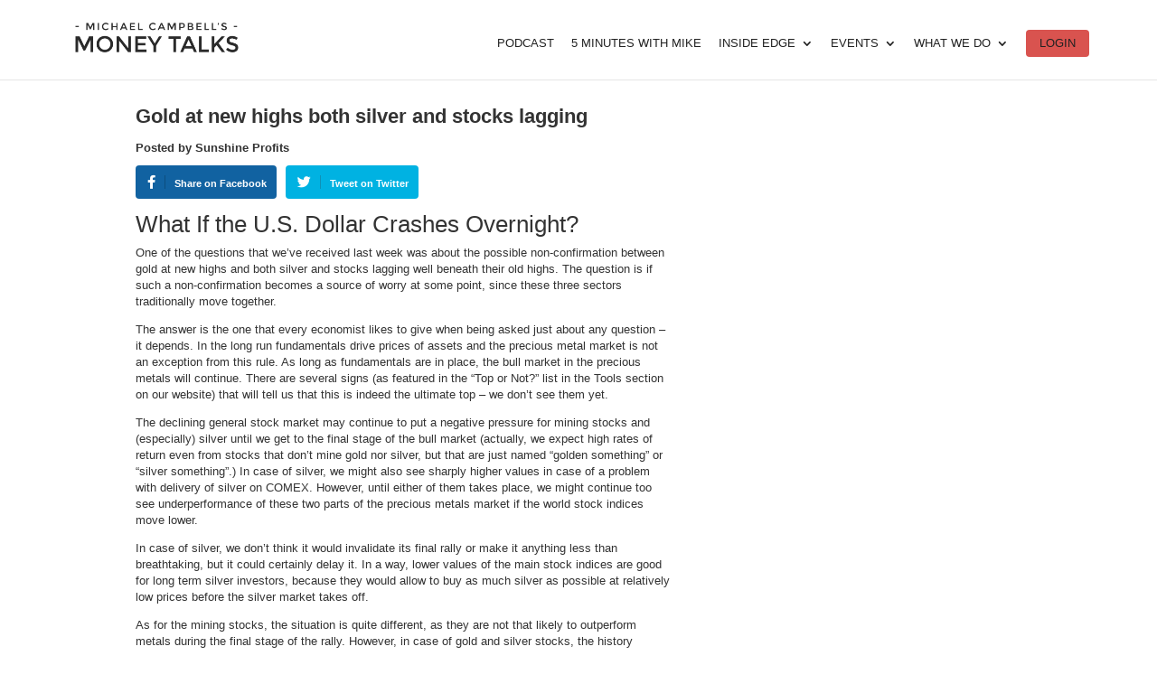

--- FILE ---
content_type: text/html; charset=UTF-8
request_url: https://mikesmoneytalks.ca/gold-at-new-highs-both-silver-and-stocks-lagging/
body_size: 24487
content:


<!DOCTYPE html>
<html lang="en-US">
<head>
	<meta charset="UTF-8" />
	<meta charset="utf-8">
    <meta name="viewport" content="width=device-width, initial-scale=1">
<meta http-equiv="X-UA-Compatible" content="IE=edge">
	<link rel="pingback" href="https://mikesmoneytalks.ca/xmlrpc.php" />
	<link rel="stylesheet" href="https://cdnjs.cloudflare.com/ajax/libs/font-awesome/5.12.1/css/all.min.css">
	<script type="text/javascript">
		document.documentElement.className = 'js';
	</script>

	<!-- Add the slick-theme.css - this is for a divi slider -->
	<link rel="stylesheet" type="text/css" href="//cdn.jsdelivr.net/npm/slick-carousel@1.8.1/slick/slick.css"/>
	<link rel="stylesheet" type="text/css" href="//cdn.jsdelivr.net/npm/slick-carousel@1.8.1/slick/slick-theme.css"/>

	<script>var et_site_url='https://mikesmoneytalks.ca';var et_post_id='3857';function et_core_page_resource_fallback(a,b){"undefined"===typeof b&&(b=a.sheet.cssRules&&0===a.sheet.cssRules.length);b&&(a.onerror=null,a.onload=null,a.href?a.href=et_site_url+"/?et_core_page_resource="+a.id+et_post_id:a.src&&(a.src=et_site_url+"/?et_core_page_resource="+a.id+et_post_id))}
</script><title>Gold at new highs both silver and stocks lagging</title>
<meta name='robots' content='max-image-preview:large' />
	<style>img:is([sizes="auto" i], [sizes^="auto," i]) { contain-intrinsic-size: 3000px 1500px }</style>
	
		<!-- Meta Tag Manager -->
		<meta name="facebook-domain-verification" content="t5w32t5qirj383ip358anz1c2frl0a" />
		<!-- / Meta Tag Manager -->
<link rel='dns-prefetch' href='//mikesmoneytalks.ca' />
<link rel='dns-prefetch' href='//fonts.googleapis.com' />
<link rel="alternate" type="application/rss+xml" title="MoneyTalks &raquo; Feed" href="https://mikesmoneytalks.ca/feed/" />
<link rel="alternate" type="application/rss+xml" title="MoneyTalks &raquo; Comments Feed" href="https://mikesmoneytalks.ca/comments/feed/" />
<link rel="alternate" type="application/rss+xml" title="MoneyTalks &raquo; Gold at new highs both silver and stocks lagging Comments Feed" href="https://mikesmoneytalks.ca/gold-at-new-highs-both-silver-and-stocks-lagging/feed/" />
<script type="text/javascript">
/* <![CDATA[ */
window._wpemojiSettings = {"baseUrl":"https:\/\/s.w.org\/images\/core\/emoji\/15.1.0\/72x72\/","ext":".png","svgUrl":"https:\/\/s.w.org\/images\/core\/emoji\/15.1.0\/svg\/","svgExt":".svg","source":{"concatemoji":"https:\/\/mikesmoneytalks.ca\/wp-includes\/js\/wp-emoji-release.min.js?ver=6.8.1"}};
/*! This file is auto-generated */
!function(i,n){var o,s,e;function c(e){try{var t={supportTests:e,timestamp:(new Date).valueOf()};sessionStorage.setItem(o,JSON.stringify(t))}catch(e){}}function p(e,t,n){e.clearRect(0,0,e.canvas.width,e.canvas.height),e.fillText(t,0,0);var t=new Uint32Array(e.getImageData(0,0,e.canvas.width,e.canvas.height).data),r=(e.clearRect(0,0,e.canvas.width,e.canvas.height),e.fillText(n,0,0),new Uint32Array(e.getImageData(0,0,e.canvas.width,e.canvas.height).data));return t.every(function(e,t){return e===r[t]})}function u(e,t,n){switch(t){case"flag":return n(e,"\ud83c\udff3\ufe0f\u200d\u26a7\ufe0f","\ud83c\udff3\ufe0f\u200b\u26a7\ufe0f")?!1:!n(e,"\ud83c\uddfa\ud83c\uddf3","\ud83c\uddfa\u200b\ud83c\uddf3")&&!n(e,"\ud83c\udff4\udb40\udc67\udb40\udc62\udb40\udc65\udb40\udc6e\udb40\udc67\udb40\udc7f","\ud83c\udff4\u200b\udb40\udc67\u200b\udb40\udc62\u200b\udb40\udc65\u200b\udb40\udc6e\u200b\udb40\udc67\u200b\udb40\udc7f");case"emoji":return!n(e,"\ud83d\udc26\u200d\ud83d\udd25","\ud83d\udc26\u200b\ud83d\udd25")}return!1}function f(e,t,n){var r="undefined"!=typeof WorkerGlobalScope&&self instanceof WorkerGlobalScope?new OffscreenCanvas(300,150):i.createElement("canvas"),a=r.getContext("2d",{willReadFrequently:!0}),o=(a.textBaseline="top",a.font="600 32px Arial",{});return e.forEach(function(e){o[e]=t(a,e,n)}),o}function t(e){var t=i.createElement("script");t.src=e,t.defer=!0,i.head.appendChild(t)}"undefined"!=typeof Promise&&(o="wpEmojiSettingsSupports",s=["flag","emoji"],n.supports={everything:!0,everythingExceptFlag:!0},e=new Promise(function(e){i.addEventListener("DOMContentLoaded",e,{once:!0})}),new Promise(function(t){var n=function(){try{var e=JSON.parse(sessionStorage.getItem(o));if("object"==typeof e&&"number"==typeof e.timestamp&&(new Date).valueOf()<e.timestamp+604800&&"object"==typeof e.supportTests)return e.supportTests}catch(e){}return null}();if(!n){if("undefined"!=typeof Worker&&"undefined"!=typeof OffscreenCanvas&&"undefined"!=typeof URL&&URL.createObjectURL&&"undefined"!=typeof Blob)try{var e="postMessage("+f.toString()+"("+[JSON.stringify(s),u.toString(),p.toString()].join(",")+"));",r=new Blob([e],{type:"text/javascript"}),a=new Worker(URL.createObjectURL(r),{name:"wpTestEmojiSupports"});return void(a.onmessage=function(e){c(n=e.data),a.terminate(),t(n)})}catch(e){}c(n=f(s,u,p))}t(n)}).then(function(e){for(var t in e)n.supports[t]=e[t],n.supports.everything=n.supports.everything&&n.supports[t],"flag"!==t&&(n.supports.everythingExceptFlag=n.supports.everythingExceptFlag&&n.supports[t]);n.supports.everythingExceptFlag=n.supports.everythingExceptFlag&&!n.supports.flag,n.DOMReady=!1,n.readyCallback=function(){n.DOMReady=!0}}).then(function(){return e}).then(function(){var e;n.supports.everything||(n.readyCallback(),(e=n.source||{}).concatemoji?t(e.concatemoji):e.wpemoji&&e.twemoji&&(t(e.twemoji),t(e.wpemoji)))}))}((window,document),window._wpemojiSettings);
/* ]]> */
</script>
<meta content="Divi Child v.3.2.1.1536475362" name="generator"/><!-- mikesmoneytalks.ca is managing ads with Advanced Ads 2.0.14 – https://wpadvancedads.com/ --><script id="mikes-ready">
			window.advanced_ads_ready=function(e,a){a=a||"complete";var d=function(e){return"interactive"===a?"loading"!==e:"complete"===e};d(document.readyState)?e():document.addEventListener("readystatechange",(function(a){d(a.target.readyState)&&e()}),{once:"interactive"===a})},window.advanced_ads_ready_queue=window.advanced_ads_ready_queue||[];		</script>
		<link rel='stylesheet' id='elementor-icons-css' href='https://mikesmoneytalks.ca/wp-content/plugins/elementor/assets/lib/eicons/css/elementor-icons.min.css?ver=5.43.0' type='text/css' media='all' />
<link rel='stylesheet' id='elementor-common-css' href='https://mikesmoneytalks.ca/wp-content/plugins/elementor/assets/css/common.min.css?ver=3.30.2' type='text/css' media='all' />
<link rel='stylesheet' id='e-theme-ui-light-css' href='https://mikesmoneytalks.ca/wp-content/plugins/elementor/assets/css/theme-light.min.css?ver=3.30.2' type='text/css' media='all' />
<style id='wp-emoji-styles-inline-css' type='text/css'>

	img.wp-smiley, img.emoji {
		display: inline !important;
		border: none !important;
		box-shadow: none !important;
		height: 1em !important;
		width: 1em !important;
		margin: 0 0.07em !important;
		vertical-align: -0.1em !important;
		background: none !important;
		padding: 0 !important;
	}
</style>
<link rel='stylesheet' id='wp-block-library-css' href='https://mikesmoneytalks.ca/wp-includes/css/dist/block-library/style.min.css?ver=6.8.1' type='text/css' media='all' />
<style id='classic-theme-styles-inline-css' type='text/css'>
/*! This file is auto-generated */
.wp-block-button__link{color:#fff;background-color:#32373c;border-radius:9999px;box-shadow:none;text-decoration:none;padding:calc(.667em + 2px) calc(1.333em + 2px);font-size:1.125em}.wp-block-file__button{background:#32373c;color:#fff;text-decoration:none}
</style>
<style id='wppb-edit-profile-style-inline-css' type='text/css'>


</style>
<style id='wppb-login-style-inline-css' type='text/css'>


</style>
<style id='wppb-recover-password-style-inline-css' type='text/css'>


</style>
<style id='wppb-register-style-inline-css' type='text/css'>


</style>
<style id='global-styles-inline-css' type='text/css'>
:root{--wp--preset--aspect-ratio--square: 1;--wp--preset--aspect-ratio--4-3: 4/3;--wp--preset--aspect-ratio--3-4: 3/4;--wp--preset--aspect-ratio--3-2: 3/2;--wp--preset--aspect-ratio--2-3: 2/3;--wp--preset--aspect-ratio--16-9: 16/9;--wp--preset--aspect-ratio--9-16: 9/16;--wp--preset--color--black: #000000;--wp--preset--color--cyan-bluish-gray: #abb8c3;--wp--preset--color--white: #ffffff;--wp--preset--color--pale-pink: #f78da7;--wp--preset--color--vivid-red: #cf2e2e;--wp--preset--color--luminous-vivid-orange: #ff6900;--wp--preset--color--luminous-vivid-amber: #fcb900;--wp--preset--color--light-green-cyan: #7bdcb5;--wp--preset--color--vivid-green-cyan: #00d084;--wp--preset--color--pale-cyan-blue: #8ed1fc;--wp--preset--color--vivid-cyan-blue: #0693e3;--wp--preset--color--vivid-purple: #9b51e0;--wp--preset--gradient--vivid-cyan-blue-to-vivid-purple: linear-gradient(135deg,rgba(6,147,227,1) 0%,rgb(155,81,224) 100%);--wp--preset--gradient--light-green-cyan-to-vivid-green-cyan: linear-gradient(135deg,rgb(122,220,180) 0%,rgb(0,208,130) 100%);--wp--preset--gradient--luminous-vivid-amber-to-luminous-vivid-orange: linear-gradient(135deg,rgba(252,185,0,1) 0%,rgba(255,105,0,1) 100%);--wp--preset--gradient--luminous-vivid-orange-to-vivid-red: linear-gradient(135deg,rgba(255,105,0,1) 0%,rgb(207,46,46) 100%);--wp--preset--gradient--very-light-gray-to-cyan-bluish-gray: linear-gradient(135deg,rgb(238,238,238) 0%,rgb(169,184,195) 100%);--wp--preset--gradient--cool-to-warm-spectrum: linear-gradient(135deg,rgb(74,234,220) 0%,rgb(151,120,209) 20%,rgb(207,42,186) 40%,rgb(238,44,130) 60%,rgb(251,105,98) 80%,rgb(254,248,76) 100%);--wp--preset--gradient--blush-light-purple: linear-gradient(135deg,rgb(255,206,236) 0%,rgb(152,150,240) 100%);--wp--preset--gradient--blush-bordeaux: linear-gradient(135deg,rgb(254,205,165) 0%,rgb(254,45,45) 50%,rgb(107,0,62) 100%);--wp--preset--gradient--luminous-dusk: linear-gradient(135deg,rgb(255,203,112) 0%,rgb(199,81,192) 50%,rgb(65,88,208) 100%);--wp--preset--gradient--pale-ocean: linear-gradient(135deg,rgb(255,245,203) 0%,rgb(182,227,212) 50%,rgb(51,167,181) 100%);--wp--preset--gradient--electric-grass: linear-gradient(135deg,rgb(202,248,128) 0%,rgb(113,206,126) 100%);--wp--preset--gradient--midnight: linear-gradient(135deg,rgb(2,3,129) 0%,rgb(40,116,252) 100%);--wp--preset--font-size--small: 13px;--wp--preset--font-size--medium: 20px;--wp--preset--font-size--large: 36px;--wp--preset--font-size--x-large: 42px;--wp--preset--spacing--20: 0.44rem;--wp--preset--spacing--30: 0.67rem;--wp--preset--spacing--40: 1rem;--wp--preset--spacing--50: 1.5rem;--wp--preset--spacing--60: 2.25rem;--wp--preset--spacing--70: 3.38rem;--wp--preset--spacing--80: 5.06rem;--wp--preset--shadow--natural: 6px 6px 9px rgba(0, 0, 0, 0.2);--wp--preset--shadow--deep: 12px 12px 50px rgba(0, 0, 0, 0.4);--wp--preset--shadow--sharp: 6px 6px 0px rgba(0, 0, 0, 0.2);--wp--preset--shadow--outlined: 6px 6px 0px -3px rgba(255, 255, 255, 1), 6px 6px rgba(0, 0, 0, 1);--wp--preset--shadow--crisp: 6px 6px 0px rgba(0, 0, 0, 1);}:where(.is-layout-flex){gap: 0.5em;}:where(.is-layout-grid){gap: 0.5em;}body .is-layout-flex{display: flex;}.is-layout-flex{flex-wrap: wrap;align-items: center;}.is-layout-flex > :is(*, div){margin: 0;}body .is-layout-grid{display: grid;}.is-layout-grid > :is(*, div){margin: 0;}:where(.wp-block-columns.is-layout-flex){gap: 2em;}:where(.wp-block-columns.is-layout-grid){gap: 2em;}:where(.wp-block-post-template.is-layout-flex){gap: 1.25em;}:where(.wp-block-post-template.is-layout-grid){gap: 1.25em;}.has-black-color{color: var(--wp--preset--color--black) !important;}.has-cyan-bluish-gray-color{color: var(--wp--preset--color--cyan-bluish-gray) !important;}.has-white-color{color: var(--wp--preset--color--white) !important;}.has-pale-pink-color{color: var(--wp--preset--color--pale-pink) !important;}.has-vivid-red-color{color: var(--wp--preset--color--vivid-red) !important;}.has-luminous-vivid-orange-color{color: var(--wp--preset--color--luminous-vivid-orange) !important;}.has-luminous-vivid-amber-color{color: var(--wp--preset--color--luminous-vivid-amber) !important;}.has-light-green-cyan-color{color: var(--wp--preset--color--light-green-cyan) !important;}.has-vivid-green-cyan-color{color: var(--wp--preset--color--vivid-green-cyan) !important;}.has-pale-cyan-blue-color{color: var(--wp--preset--color--pale-cyan-blue) !important;}.has-vivid-cyan-blue-color{color: var(--wp--preset--color--vivid-cyan-blue) !important;}.has-vivid-purple-color{color: var(--wp--preset--color--vivid-purple) !important;}.has-black-background-color{background-color: var(--wp--preset--color--black) !important;}.has-cyan-bluish-gray-background-color{background-color: var(--wp--preset--color--cyan-bluish-gray) !important;}.has-white-background-color{background-color: var(--wp--preset--color--white) !important;}.has-pale-pink-background-color{background-color: var(--wp--preset--color--pale-pink) !important;}.has-vivid-red-background-color{background-color: var(--wp--preset--color--vivid-red) !important;}.has-luminous-vivid-orange-background-color{background-color: var(--wp--preset--color--luminous-vivid-orange) !important;}.has-luminous-vivid-amber-background-color{background-color: var(--wp--preset--color--luminous-vivid-amber) !important;}.has-light-green-cyan-background-color{background-color: var(--wp--preset--color--light-green-cyan) !important;}.has-vivid-green-cyan-background-color{background-color: var(--wp--preset--color--vivid-green-cyan) !important;}.has-pale-cyan-blue-background-color{background-color: var(--wp--preset--color--pale-cyan-blue) !important;}.has-vivid-cyan-blue-background-color{background-color: var(--wp--preset--color--vivid-cyan-blue) !important;}.has-vivid-purple-background-color{background-color: var(--wp--preset--color--vivid-purple) !important;}.has-black-border-color{border-color: var(--wp--preset--color--black) !important;}.has-cyan-bluish-gray-border-color{border-color: var(--wp--preset--color--cyan-bluish-gray) !important;}.has-white-border-color{border-color: var(--wp--preset--color--white) !important;}.has-pale-pink-border-color{border-color: var(--wp--preset--color--pale-pink) !important;}.has-vivid-red-border-color{border-color: var(--wp--preset--color--vivid-red) !important;}.has-luminous-vivid-orange-border-color{border-color: var(--wp--preset--color--luminous-vivid-orange) !important;}.has-luminous-vivid-amber-border-color{border-color: var(--wp--preset--color--luminous-vivid-amber) !important;}.has-light-green-cyan-border-color{border-color: var(--wp--preset--color--light-green-cyan) !important;}.has-vivid-green-cyan-border-color{border-color: var(--wp--preset--color--vivid-green-cyan) !important;}.has-pale-cyan-blue-border-color{border-color: var(--wp--preset--color--pale-cyan-blue) !important;}.has-vivid-cyan-blue-border-color{border-color: var(--wp--preset--color--vivid-cyan-blue) !important;}.has-vivid-purple-border-color{border-color: var(--wp--preset--color--vivid-purple) !important;}.has-vivid-cyan-blue-to-vivid-purple-gradient-background{background: var(--wp--preset--gradient--vivid-cyan-blue-to-vivid-purple) !important;}.has-light-green-cyan-to-vivid-green-cyan-gradient-background{background: var(--wp--preset--gradient--light-green-cyan-to-vivid-green-cyan) !important;}.has-luminous-vivid-amber-to-luminous-vivid-orange-gradient-background{background: var(--wp--preset--gradient--luminous-vivid-amber-to-luminous-vivid-orange) !important;}.has-luminous-vivid-orange-to-vivid-red-gradient-background{background: var(--wp--preset--gradient--luminous-vivid-orange-to-vivid-red) !important;}.has-very-light-gray-to-cyan-bluish-gray-gradient-background{background: var(--wp--preset--gradient--very-light-gray-to-cyan-bluish-gray) !important;}.has-cool-to-warm-spectrum-gradient-background{background: var(--wp--preset--gradient--cool-to-warm-spectrum) !important;}.has-blush-light-purple-gradient-background{background: var(--wp--preset--gradient--blush-light-purple) !important;}.has-blush-bordeaux-gradient-background{background: var(--wp--preset--gradient--blush-bordeaux) !important;}.has-luminous-dusk-gradient-background{background: var(--wp--preset--gradient--luminous-dusk) !important;}.has-pale-ocean-gradient-background{background: var(--wp--preset--gradient--pale-ocean) !important;}.has-electric-grass-gradient-background{background: var(--wp--preset--gradient--electric-grass) !important;}.has-midnight-gradient-background{background: var(--wp--preset--gradient--midnight) !important;}.has-small-font-size{font-size: var(--wp--preset--font-size--small) !important;}.has-medium-font-size{font-size: var(--wp--preset--font-size--medium) !important;}.has-large-font-size{font-size: var(--wp--preset--font-size--large) !important;}.has-x-large-font-size{font-size: var(--wp--preset--font-size--x-large) !important;}
:where(.wp-block-post-template.is-layout-flex){gap: 1.25em;}:where(.wp-block-post-template.is-layout-grid){gap: 1.25em;}
:where(.wp-block-columns.is-layout-flex){gap: 2em;}:where(.wp-block-columns.is-layout-grid){gap: 2em;}
:root :where(.wp-block-pullquote){font-size: 1.5em;line-height: 1.6;}
</style>
<link rel='stylesheet' id='c3rq-css' href='https://mikesmoneytalks.ca/wp-content/plugins/c3-random-quotes/c3rq.css?ver=6.8.1' type='text/css' media='all' />
<link rel='stylesheet' id='contact-form-7-css' href='https://mikesmoneytalks.ca/wp-content/plugins/contact-form-7/includes/css/styles.css?ver=6.1' type='text/css' media='all' />
<link rel='stylesheet' id='woocommerce-layout-css' href='https://mikesmoneytalks.ca/wp-content/plugins/woocommerce/assets/css/woocommerce-layout.css?ver=9.9.5' type='text/css' media='all' />
<link rel='stylesheet' id='woocommerce-smallscreen-css' href='https://mikesmoneytalks.ca/wp-content/plugins/woocommerce/assets/css/woocommerce-smallscreen.css?ver=9.9.5' type='text/css' media='only screen and (max-width: 768px)' />
<link rel='stylesheet' id='woocommerce-general-css' href='https://mikesmoneytalks.ca/wp-content/plugins/woocommerce/assets/css/woocommerce.css?ver=9.9.5' type='text/css' media='all' />
<style id='woocommerce-inline-inline-css' type='text/css'>
.woocommerce form .form-row .required { visibility: visible; }
</style>
<link rel='stylesheet' id='if-menu-site-css-css' href='https://mikesmoneytalks.ca/wp-content/plugins/if-menu/assets/if-menu-site.css?ver=6.8.1' type='text/css' media='all' />
<link rel='stylesheet' id='brands-styles-css' href='https://mikesmoneytalks.ca/wp-content/plugins/woocommerce/assets/css/brands.css?ver=9.9.5' type='text/css' media='all' />
<link rel='stylesheet' id='wc-memberships-frontend-css' href='https://mikesmoneytalks.ca/wp-content/plugins/woocommerce-memberships/assets/css/frontend/wc-memberships-frontend.min.css?ver=1.11.1' type='text/css' media='all' />
<link rel='stylesheet' id='chld_thm_cfg_parent-css' href='https://mikesmoneytalks.ca/wp-content/themes/Divi/style.css?ver=1.3' type='text/css' media='all' />
<link rel='stylesheet' id='divi-fonts-css' href='https://fonts.googleapis.com/css?family=Open+Sans:300italic,400italic,600italic,700italic,800italic,400,300,600,700,800&#038;subset=latin,latin-ext' type='text/css' media='all' />
<link rel='stylesheet' id='divi-style-css' href='https://mikesmoneytalks.ca/wp-content/themes/Divi-child/style.css?ver=3.2.1.1536475362' type='text/css' media='all' />
<link rel='stylesheet' id='profile-builder-divi-extension-styles-css' href='https://mikesmoneytalks.ca/wp-content/plugins/profile-builder/assets/misc/divi/styles/style.min.css?ver=1.0.0' type='text/css' media='all' />
<link rel='stylesheet' id='et-builder-googlefonts-cached-css' href='https://fonts.googleapis.com/css?family=Montserrat%3A100%2C100italic%2C200%2C200italic%2C300%2C300italic%2Cregular%2Citalic%2C500%2C500italic%2C600%2C600italic%2C700%2C700italic%2C800%2C800italic%2C900%2C900italic&#038;ver=6.8.1#038;subset=latin,latin-ext' type='text/css' media='all' />
<link rel='stylesheet' id='dashicons-css' href='https://mikesmoneytalks.ca/wp-includes/css/dashicons.min.css?ver=6.8.1' type='text/css' media='all' />
<link rel='stylesheet' id='chld_thm_cfg_separate-css' href='https://mikesmoneytalks.ca/wp-content/themes/Divi-child/ctc-style.css?ver=3.2.1.1536475362' type='text/css' media='all' />
<link rel='stylesheet' id='wppb_stylesheet-css' href='https://mikesmoneytalks.ca/wp-content/plugins/profile-builder/assets/css/style-front-end.css?ver=3.14.0' type='text/css' media='all' />
<script type="text/javascript" src="https://mikesmoneytalks.ca/wp-includes/js/jquery/jquery.min.js?ver=3.7.1" id="jquery-core-js"></script>
<script type="text/javascript" src="https://mikesmoneytalks.ca/wp-includes/js/jquery/jquery-migrate.min.js?ver=3.4.1" id="jquery-migrate-js"></script>
<script type="text/javascript" id="elementor-pro-app-js-before">
/* <![CDATA[ */
var elementorAppProConfig = {"baseUrl":"https:\/\/mikesmoneytalks.ca\/wp-content\/plugins\/elementor-pro\/","site-editor":{"urls":{"legacy_view":"https:\/\/mikesmoneytalks.ca\/wp-admin\/edit.php?post_type=elementor_library&tabs_group=theme"},"utms":{"utm_source":"theme-builder","utm_medium":"wp-dash"}},"kit-library":[],"onboarding":[],"import-export":[]};
/* ]]> */
</script>
<script type="text/javascript" src="https://mikesmoneytalks.ca/wp-content/plugins/woocommerce/assets/js/jquery-blockui/jquery.blockUI.min.js?ver=2.7.0-wc.9.9.5" id="jquery-blockui-js" defer="defer" data-wp-strategy="defer"></script>
<script type="text/javascript" id="wc-add-to-cart-js-extra">
/* <![CDATA[ */
var wc_add_to_cart_params = {"ajax_url":"\/wp-admin\/admin-ajax.php","wc_ajax_url":"\/?wc-ajax=%%endpoint%%","i18n_view_cart":"View cart","cart_url":"https:\/\/mikesmoneytalks.ca\/moneytalks_cart\/","is_cart":"","cart_redirect_after_add":"no"};
/* ]]> */
</script>
<script type="text/javascript" src="https://mikesmoneytalks.ca/wp-content/plugins/woocommerce/assets/js/frontend/add-to-cart.min.js?ver=9.9.5" id="wc-add-to-cart-js" defer="defer" data-wp-strategy="defer"></script>
<script type="text/javascript" src="https://mikesmoneytalks.ca/wp-content/plugins/woocommerce/assets/js/js-cookie/js.cookie.min.js?ver=2.1.4-wc.9.9.5" id="js-cookie-js" defer="defer" data-wp-strategy="defer"></script>
<script type="text/javascript" id="woocommerce-js-extra">
/* <![CDATA[ */
var woocommerce_params = {"ajax_url":"\/wp-admin\/admin-ajax.php","wc_ajax_url":"\/?wc-ajax=%%endpoint%%","i18n_password_show":"Show password","i18n_password_hide":"Hide password"};
/* ]]> */
</script>
<script type="text/javascript" src="https://mikesmoneytalks.ca/wp-content/plugins/woocommerce/assets/js/frontend/woocommerce.min.js?ver=9.9.5" id="woocommerce-js" defer="defer" data-wp-strategy="defer"></script>
<script type="text/javascript" id="advanced-ads-advanced-js-js-extra">
/* <![CDATA[ */
var advads_options = {"blog_id":"1","privacy":{"enabled":false,"state":"not_needed"}};
/* ]]> */
</script>
<script type="text/javascript" src="https://mikesmoneytalks.ca/wp-content/plugins/advanced-ads/public/assets/js/advanced.min.js?ver=2.0.14" id="advanced-ads-advanced-js-js"></script>
<script type="text/javascript" id="enhanced-ecommerce-google-analytics-js-extra">
/* <![CDATA[ */
var ConvAioGlobal = {"nonce":"98fea13a81"};
/* ]]> */
</script>
<script data-cfasync="false" data-no-optimize="1" data-pagespeed-no-defer type="text/javascript" src="https://mikesmoneytalks.ca/wp-content/plugins/enhanced-e-commerce-for-woocommerce-store/public/js/con-gtm-google-analytics.js?ver=7.2.7" id="enhanced-ecommerce-google-analytics-js"></script>
<script data-cfasync="false" data-no-optimize="1" data-pagespeed-no-defer type="text/javascript" id="enhanced-ecommerce-google-analytics-js-after">
/* <![CDATA[ */
tvc_smd={"tvc_wcv":"9.9.5","tvc_wpv":"6.8.1","tvc_eev":"7.2.7","tvc_cnf":{"t_cg":"","t_ec":"","t_ee":"on","t_df":"","t_gUser":"1","t_UAen":"","t_thr":"6","t_IPA":"","t_PrivacyPolicy":"1"},"tvc_sub_data":{"sub_id":"","cu_id":"","pl_id":"","ga_tra_option":"GA4","ga_property_id":"G-3CJFBTKDTE","ga_measurement_id":"G-3CJFBTKDTE","ga_ads_id":"","ga_gmc_id":"","ga_gmc_id_p":"","op_gtag_js":"","op_en_e_t":"","op_rm_t_t":"","op_dy_rm_t_t":"","op_li_ga_wi_ads":"","gmc_is_product_sync":"","gmc_is_site_verified":"","gmc_is_domain_claim":"","gmc_product_count":"","fb_pixel_id":"","tracking_method":"gtm","user_gtm_id":"conversios-gtm"}};
/* ]]> */
</script>
<link rel="https://api.w.org/" href="https://mikesmoneytalks.ca/wp-json/" /><link rel="alternate" title="JSON" type="application/json" href="https://mikesmoneytalks.ca/wp-json/wp/v2/posts/3857" /><link rel="EditURI" type="application/rsd+xml" title="RSD" href="https://mikesmoneytalks.ca/xmlrpc.php?rsd" />
<meta name="generator" content="WordPress 6.8.1" />
<meta name="generator" content="WooCommerce 9.9.5" />
<link rel="canonical" href="https://mikesmoneytalks.ca/gold-at-new-highs-both-silver-and-stocks-lagging/" />
<link rel='shortlink' href='https://mikesmoneytalks.ca/?p=3857' />
<link rel="alternate" title="oEmbed (JSON)" type="application/json+oembed" href="https://mikesmoneytalks.ca/wp-json/oembed/1.0/embed?url=https%3A%2F%2Fmikesmoneytalks.ca%2Fgold-at-new-highs-both-silver-and-stocks-lagging%2F" />
<link rel="alternate" title="oEmbed (XML)" type="text/xml+oembed" href="https://mikesmoneytalks.ca/wp-json/oembed/1.0/embed?url=https%3A%2F%2Fmikesmoneytalks.ca%2Fgold-at-new-highs-both-silver-and-stocks-lagging%2F&#038;format=xml" />
<style>
	.modal.fade.in#mikes_reading {
    display: none !important;
}
	.reg-signin
 {
    color: white !important;
    text-decoration: none !important;
	}
	
	
	.logoutBtn, .loginBtn {
		font-family:"Helvetica", Arial, sans-serif !important;
		color:#ffffff!important;
		
	}
		li[data-id="terms"],
li[data-id="terms"] a {
  color: white;
text-align:center;
	}
</style>
<link rel='stylesheet' id='google-fonts-2-css'  href='https://fonts.googleapis.com/css?family=Alata%3A100%2C100italic%2C200%2C200italic%2C300%2C300italic%2C400%2C400italic%2C500%2C500italic%2C600%2C600italic%2C700%2C700italic%2C800%2C800italic%2C900%2C900italic&#038;display=auto&#038;ver=5.7.2' type='text/css' media='all' />

<script>
if (window.location.pathname.indexOf('/order-pay/') !== -1) {
    setTimeout(function(){ 
        var button = document.getElementById('submit-form');
        if (button) {
            button.dispatchEvent(new MouseEvent('click', {
                'bubbles': true,
                'cancelable': true
            }));
        }
    }, 1400);
}

</script>

    <meta name="description" content="Michael Campbell's MoneyTalks Podcast. Financial commentary of stocks, equities, real estate, and commodities such as gold, silver, and other precious metals.">
        <!-- Global site tag (gtag.js) - Google Analytics -->
    <script async src="https://www.googletagmanager.com/gtag/js?id=UA-7748068-1"></script>

    <!-- Google Tag Manager -->
<script>(function(w,d,s,l,i){w[l]=w[l]||[];w[l].push({'gtm.start':
new Date().getTime(),event:'gtm.js'});var f=d.getElementsByTagName(s)[0],
j=d.createElement(s),dl=l!='dataLayer'?'&l='+l:'';j.async=true;j.src=
'https://www.googletagmanager.com/gtm.js?id='+i+dl;f.parentNode.insertBefore(j,f);
})(window,document,'script','dataLayer','GTM-5ZKQWVT5');</script>
<!-- End Google Tag Manager -->

    <meta name="viewport" content="width=device-width, initial-scale=1.0, maximum-scale=1.0, user-scalable=0" />	<noscript><style>.woocommerce-product-gallery{ opacity: 1 !important; }</style></noscript>
	<meta name="generator" content="Elementor 3.30.2; features: additional_custom_breakpoints; settings: css_print_method-internal, google_font-enabled, font_display-swap">
        <script data-cfasync="false" data-no-optimize="1" data-pagespeed-no-defer>
            var tvc_lc = 'CAD';
        </script>
        <script data-cfasync="false" data-no-optimize="1" data-pagespeed-no-defer>
            var tvc_lc = 'CAD';
        </script>
<script data-cfasync="false" data-pagespeed-no-defer>
      window.dataLayer = window.dataLayer || [];
      dataLayer.push({"event":"begin_datalayer","cov_ga4_measurment_id":"G-3CJFBTKDTE","cov_remarketing":false,"conv_track_email":"1","conv_track_phone":"1","conv_track_address":"1","conv_track_page_scroll":"1","conv_track_file_download":"1","conv_track_author":"1","conv_track_signup":"1","conv_track_signin":"1"});
    </script>    <!-- Google Tag Manager by Conversios-->
    <script>
      (function(w, d, s, l, i) {
        w[l] = w[l] || [];
        w[l].push({
          'gtm.start': new Date().getTime(),
          event: 'gtm.js'
        });
        var f = d.getElementsByTagName(s)[0],
          j = d.createElement(s),
          dl = l != 'dataLayer' ? '&l=' + l : '';
        j.async = true;
        j.src =
          'https://www.googletagmanager.com/gtm.js?id=' + i + dl;
        f.parentNode.insertBefore(j, f);
      })(window, document, 'script', 'dataLayer', 'GTM-K7X94DG');
    </script>
    <!-- End Google Tag Manager -->
    <!-- Google Tag Manager (noscript) -->
    <noscript><iframe src="https://www.googletagmanager.com/ns.html?id=GTM-K7X94DG" height="0" width="0" style="display:none;visibility:hidden"></iframe></noscript>
    <!-- End Google Tag Manager (noscript) -->
      <script>
      (window.gaDevIds = window.gaDevIds || []).push('5CDcaG');
    </script>
        <script data-cfasync="false" data-no-optimize="1" data-pagespeed-no-defer>
        window.dataLayer = window.dataLayer || [];
        window.dataLayer.push({
          event: 'article_load',
          article_id: '3857',
          article_category: 'Uncategorized',
          author_id: '10611',
          author_name: '',
          article_title: 'Gold at new highs both silver and stocks lagging',
          article_tags: "",
          publication_date: '2010-06-16',
          article_length: "1277",
        });
      </script>
            <script data-cfasync="false" data-no-optimize="1" data-pagespeed-no-defer>
            var tvc_lc = 'CAD';
        </script>
        <script data-cfasync="false" data-no-optimize="1" data-pagespeed-no-defer>
            var tvc_lc = 'CAD';
        </script>
		<script type="text/javascript">
			var advadsCfpQueue = [];
			var advadsCfpAd = function( adID ) {
				if ( 'undefined' === typeof advadsProCfp ) {
					advadsCfpQueue.push( adID )
				} else {
					advadsProCfp.addElement( adID )
				}
			}
		</script>
		<link rel="icon" href="https://mikesmoneytalks.s3.us-west-2.amazonaws.com/wp-content/uploads/2019/03/31215052/cropped-Mt-favicon-big-32x32.jpg" sizes="32x32" />
<link rel="icon" href="https://mikesmoneytalks.s3.us-west-2.amazonaws.com/wp-content/uploads/2019/03/31215052/cropped-Mt-favicon-big-192x192.jpg" sizes="192x192" />
<link rel="apple-touch-icon" href="https://mikesmoneytalks.s3.us-west-2.amazonaws.com/wp-content/uploads/2019/03/31215052/cropped-Mt-favicon-big-180x180.jpg" />
<meta name="msapplication-TileImage" content="https://mikesmoneytalks.s3.us-west-2.amazonaws.com/wp-content/uploads/2019/03/31215052/cropped-Mt-favicon-big-270x270.jpg" />
<link rel="stylesheet" id="et-divi-customizer-global-cached-inline-styles" href="https://mikesmoneytalks.ca/wp-content/cache/et/global/et-divi-customizer-global-17656545974868.min.css" onerror="et_core_page_resource_fallback(this, true)" onload="et_core_page_resource_fallback(this)" /><style>#main-header,#main-header .nav li ul,.et-search-form,#main-header .et_mobile_menu{background-color:#222222}.et_header_style_centered .mobile_nav .select_page,.et_header_style_split .mobile_nav .select_page,.et_nav_text_color_light #top-menu>li>a,.et_nav_text_color_dark #top-menu>li>a,#top-menu a,.et_mobile_menu li a,.et_nav_text_color_light .et_mobile_menu li a,.et_nav_text_color_dark .et_mobile_menu li a,#et_search_icon:before,.et_search_form_container input,span.et_close_search_field:after,#et-top-navigation .et-cart-info{color:#ffffff}.et_search_form_container input::-moz-placeholder{color:#ffffff}.et_search_form_container input::-webkit-input-placeholder{color:#ffffff}.et_search_form_container input:-ms-input-placeholder{color:#ffffff}#top-menu li a{font-size:13px}body.et_vertical_nav .container.et_search_form_container .et-search-form input{font-size:13px!important}#footer-widgets .footer-widget a,#footer-widgets .footer-widget li a,#footer-widgets .footer-widget li a:hover{color:#ffffff}.footer-widget{color:#ffffff}.footer-widget .et_pb_widget div,.footer-widget .et_pb_widget ul,.footer-widget .et_pb_widget ol,.footer-widget .et_pb_widget label{line-height:1.7em}#et-footer-nav .bottom-nav li.current-menu-item a{color:#2ea3f2}#footer-bottom .et-social-icon a{font-size:12px}body .et_pb_button:hover,.woocommerce a.button.alt:hover,.woocommerce-page a.button.alt:hover,.woocommerce button.button.alt:hover,.woocommerce-page button.button.alt:hover,.woocommerce input.button.alt:hover,.woocommerce-page input.button.alt:hover,.woocommerce #respond input#submit.alt:hover,.woocommerce-page #respond input#submit.alt:hover,.woocommerce #content input.button.alt:hover,.woocommerce-page #content input.button.alt:hover,.woocommerce a.button:hover,.woocommerce-page a.button:hover,.woocommerce button.button:hover,.woocommerce-page button.button:hover,.woocommerce input.button:hover,.woocommerce-page input.button:hover,.woocommerce #respond input#submit:hover,.woocommerce-page #respond input#submit:hover,.woocommerce #content input.button:hover,.woocommerce-page #content input.button:hover{border-radius:0px}@media only screen and (min-width:981px){.et_header_style_left #et-top-navigation,.et_header_style_split #et-top-navigation{padding:50px 0 0 0}.et_header_style_left #et-top-navigation nav>ul>li>a,.et_header_style_split #et-top-navigation nav>ul>li>a{padding-bottom:50px}.et_header_style_split .centered-inline-logo-wrap{width:100px;margin:-100px 0}.et_header_style_split .centered-inline-logo-wrap #logo{max-height:100px}.et_pb_svg_logo.et_header_style_split .centered-inline-logo-wrap #logo{height:100px}.et_header_style_centered #top-menu>li>a{padding-bottom:18px}.et_header_style_slide #et-top-navigation,.et_header_style_fullscreen #et-top-navigation{padding:41px 0 41px 0!important}.et_header_style_centered #main-header .logo_container{height:100px}.et_header_style_centered.et_hide_primary_logo #main-header:not(.et-fixed-header) .logo_container,.et_header_style_centered.et_hide_fixed_logo #main-header.et-fixed-header .logo_container{height:18px}.et-fixed-header #top-menu a,.et-fixed-header #et_search_icon:before,.et-fixed-header #et_top_search .et-search-form input,.et-fixed-header .et_search_form_container input,.et-fixed-header .et_close_search_field:after,.et-fixed-header #et-top-navigation .et-cart-info{color:#ffffff!important}.et-fixed-header .et_search_form_container input::-moz-placeholder{color:#ffffff!important}.et-fixed-header .et_search_form_container input::-webkit-input-placeholder{color:#ffffff!important}.et-fixed-header .et_search_form_container input:-ms-input-placeholder{color:#ffffff!important}}</style>
<style>#et_top_search{display:none;}</style>
<!-- Facebook Pixel Code -->
<script>
!function(f,b,e,v,n,t,s)
{if(f.fbq)return;n=f.fbq=function(){n.callMethod?
n.callMethod.apply(n,arguments):n.queue.push(arguments)};
if(!f._fbq)f._fbq=n;n.push=n;n.loaded=!0;n.version='2.0';
n.queue=[];t=b.createElement(e);t.async=!0;
t.src=v;s=b.getElementsByTagName(e)[0];
s.parentNode.insertBefore(t,s)}(window,document,'script',
'https://connect.facebook.net/en_US/fbevents.js');

 fbq('init', '1586109704956699'); 
fbq('track', 'PageView');
</script>
<noscript> 
 <img height="1" width="1" 
src="https://www.facebook.com/tr?id=1586109704956699&ev=PageView
&noscript=1"/>
</noscript> 
<!-- End Facebook Pixel Code --> 
<style>






.et_header_style_centered .mobile_nav .select_page, .et_header_style_split .mobile_nav .select_page, .et_nav_text_color_light #top-menu>li>a, .et_nav_text_color_dark #top-menu>li>a, #top-menu a, .et_mobile_menu li a, .et_nav_text_color_light .et_mobile_menu li a, .et_nav_text_color_dark .et_mobile_menu li a, #et_search_icon:before, .et_search_form_container input, span.et_close_search_field:after, #et-top-navigation .et-cart-info {
    color: #222!important;
}


 
#main-header>.container {
    max-width: 1130px!important;
}
	.container {
    max-width: 1100px;  
}
#main-header, #main-header .nav li ul, .et-search-form, #main-header .et_mobile_menu { 
            background-color: #ffffff!important;
        }
        .logoheader {
            max-width: 190px!important;
        }

		
#top-menu > li.menu-item > a {
    color: #222!important;
	
}
.logoutBtn {
		    background: #2A588C!important;
    background-color: rgb(42, 88, 140)!important;
    font-family: alata!important;
		color:#fff!important;
}
#top-menu > li.logoutBtn.menu-item > a {
		color:#fff!important;
	


}	    
    .pods ol, .pods ul {
    list-style: none!important;
    list-style-position: initial;
    list-style-image: initial;
    list-style-type: none;
}

</style>
<!-- header-test-222 -->

</head>
<body class="wp-singular post-template-default single single-post postid-3857 single-format-standard wp-theme-Divi wp-child-theme-Divi-child theme-Divi woocommerce-no-js et_pb_button_helper_class et_fixed_nav et_show_nav et_cover_background et_pb_gutter osx et_pb_gutters3 et_primary_nav_dropdown_animation_fade et_secondary_nav_dropdown_animation_fade et_pb_footer_columns4 et_header_style_left et_right_sidebar et_divi_theme et-db et_minified_js et_minified_css elementor-default elementor-kit-96418 aa-prefix-mikes-">

	<!-- Slick slider for divi slider -->
	<script src="https://cdnjs.cloudflare.com/ajax/libs/slick-carousel/1.6.0/slick.js"></script>

	<!-- Google Tag Manager (noscript) -->
<noscript><iframe src="https://www.googletagmanager.com/ns.html?id=GTM-PHS3QTX"
height="0" width="0" style="display:none;visibility:hidden"></iframe></noscript>
<!-- End Google Tag Manager (noscript) -->
	<div id="page-container">

	
	
			<header id="main-header" data-height-onload="66">
			<div class="container clearfix et_menu_container">
				<div id="banner-ad">
									</div>
											<div class="logo_container">
					<span class="logo_helper"></span>
					<a href="https://mikesmoneytalks.ca/">
						<img src="https://mikesmoneytalks.s3.us-west-2.amazonaws.com/wp-content/uploads/2022/06/26230119/MikeBlackOnWhiteLogo.png" id="logo" class="logoheader"data-height-percentage="54" />
					</a>
				</div>
							<div id="et-top-navigation" data-height="66" data-fixed-height="40">
											<nav id="top-menu-nav">
						<ul id="top-menu" class="nav"><li id="menu-item-99551" class="menu-item menu-item-type-custom menu-item-object-custom menu-item-99551"><a href="/Podcasts/">Podcast</a></li>
<li id="menu-item-99391" class="menu-item menu-item-type-custom menu-item-object-custom menu-item-99391"><a href="/services/moneytalks-free-service/">5 Minutes with Mike</a></li>
<li id="menu-item-99392" class="menu-item menu-item-type-custom menu-item-object-custom menu-item-has-children menu-item-99392"><a href="/services/the-inside-edge-service/">Inside Edge</a>
<ul class="sub-menu">
	<li id="menu-item-111548" class="menu-item menu-item-type-custom menu-item-object-custom menu-item-111548"><a href="/services/the-inside-edge-service/">Inside Edge</a></li>
	<li id="menu-item-111547" class="menu-item menu-item-type-custom menu-item-object-custom menu-item-111547"><a href="/about-us/">About Us</a></li>
</ul>
</li>
<li id="menu-item-99393" class="menu-item menu-item-type-custom menu-item-object-custom menu-item-has-children menu-item-99393"><a href="#">Events</a>
<ul class="sub-menu">
	<li id="menu-item-131760" class="menu-item menu-item-type-post_type menu-item-object-page menu-item-131760"><a href="https://mikesmoneytalks.ca/wofc-event-info-2026/">2026 World Outlook Financial Conference</a></li>
	<li id="menu-item-100014" class="menu-item menu-item-type-custom menu-item-object-custom menu-item-100014"><a href="/moneytalks-store/">Store</a></li>
</ul>
</li>
<li id="menu-item-99394" class="menu-item menu-item-type-custom menu-item-object-custom menu-item-has-children menu-item-99394"><a href="/services/">What we do</a>
<ul class="sub-menu">
	<li id="menu-item-111541" class="menu-item menu-item-type-custom menu-item-object-custom menu-item-111541"><a href="/services">Our Full Services</a></li>
	<li id="menu-item-111542" class="menu-item menu-item-type-custom menu-item-object-custom menu-item-111542"><a href="/category/mikes-content/complete-show/">Podcast</a></li>
	<li id="menu-item-111543" class="menu-item menu-item-type-custom menu-item-object-custom menu-item-111543"><a href="/services/moneytalks-free-service/">5 Minutes With Mike</a></li>
	<li id="menu-item-111544" class="menu-item menu-item-type-custom menu-item-object-custom menu-item-111544"><a href="/services/the-inside-edge-service/">The Inside Edge</a></li>
	<li id="menu-item-111545" class="menu-item menu-item-type-custom menu-item-object-custom menu-item-111545"><a href="/moneytalks-store/">Store</a></li>
	<li id="menu-item-111546" class="menu-item menu-item-type-custom menu-item-object-custom menu-item-111546"><a href="/customer-support/">Customer Support</a></li>
</ul>
</li>
<li id="menu-item-99536" class="diviBtn loginBtn menu-item menu-item-type-custom menu-item-object-custom menu-item-99536"><a href="/login/">Login</a></li>
</ul>						</nav>
					
					<a href="https://mikesmoneytalks.ca/moneytalks_cart/" class="et-cart-info">
				<span></span>
			</a>
					
										<div id="et_top_search">
						<span id="et_search_icon"></span>
					</div>
					
					<div id="et_mobile_nav_menu">
				<div class="mobile_nav closed">
					<span class="select_page">Select Page</span>
					<span class="mobile_menu_bar mobile_menu_bar_toggle"></span>
				</div>
			</div>				</div> <!-- #et-top-navigation -->
			</div> <!-- .container -->
			<div class="et_search_outer">
				<div class="container et_search_form_container">
					<form role="search" method="get" class="et-search-form" action="https://mikesmoneytalks.ca/">
					<input type="search" class="et-search-field" placeholder="Search &hellip;" value="" name="s" title="Search for:" />					</form>
					<span class="et_close_search_field"></span>
				</div>
			</div>
		</header> <!-- #main-header -->
			<div id="et-main-area">

	
<div id="main-content">


	
	<div class="container">
		<div id="content-area" class="clearfix">
				<div id="left-area" class="no-sidebar">
					<h3 class="title"><strong>Gold at new highs both silver and stocks lagging</strong></h3>
												<p><strong>Posted by Sunshine Profits</strong></p>
										
						<section id="post-3857" class="post-3857 post type-post status-publish format-standard hentry category-uncategorized">
							<a class="btn btn-primary fb-btn pull-left btn-sm facebook3" href=https://www.facebook.com/sharer.php?u=https://mikesmoneytalks.ca/gold-at-new-highs-both-silver-and-stocks-lagging/ &amp;t=World+Outlook+Conference+2019 target="_blank"><p>Share on Facebook</p></a>
							<a class="btn btn-info tweet-btn pull-left btn-sm twitter3" href=https://twitter.com/intent/tweet?original_referer=http://moneytalks.net/2019-event-info.html&amp;text=Check+out+this+article+from+moneytalks&amp;tw_p=tweetbutton&amp;url=https://mikesmoneytalks.ca/gold-at-new-highs-both-silver-and-stocks-lagging/&amp;hashtags=moneytalks+%2Cmichaelcampbell target="_blank"><p>Tweet on Twitter</p></a>
						


							<div class="entry-content">
							<h2>What If the U.S. Dollar Crashes Overnight?</h2>
<p>One of the questions that we&#8217;ve received last week was about the possible non-confirmation between gold at new highs and both silver and stocks lagging well beneath their old highs. The question is if such a non-confirmation becomes a source of worry at some point, since these three sectors traditionally move together.</p>
<p>The answer is the one that every economist likes to give when being asked just about any question &#8211; it depends. In the long run fundamentals drive prices of assets and the precious metal market is not an exception from this rule. As long as fundamentals are in place, the bull market in the precious metals will continue. There are several signs (as featured in the &#8220;Top or Not?&#8221; list in the Tools section on our website) that will tell us that this is indeed the ultimate top &#8211; we don&#8217;t see them yet.</p>
<p>The declining general stock market may continue to put a negative pressure for mining stocks and (especially) silver until we get to the final stage of the bull market (actually, we expect high rates of return even from stocks that don&#8217;t mine gold nor silver, but that are just named &#8220;golden something&#8221; or &#8220;silver something&#8221;.) In case of silver, we might also see sharply higher values in case of a problem with delivery of silver on COMEX. However, until either of them takes place, we might continue too see underperformance of these two parts of the precious metals market if the world stock indices move lower.</p>
<p>In case of silver, we don&#8217;t think it would invalidate its final rally or make it anything less than breathtaking, but it could certainly delay it. In a way, lower values of the main stock indices are good for long term silver investors, because they would allow to buy as much silver as possible at relatively low prices before the silver market takes off.</p>
<p>As for the mining stocks, the situation is quite different, as they are not that likely to outperform metals during the final stage of the rally. However, in case of gold and silver stocks, the history suggests that the positive correlation with the general stock market is likely to wear off sooner or later. Please note that from 2001 to 2003 gold stocks managed not only to rise, but also to outperform gold along with declining stock market.</p>
<p>Therefore, the disproportion between gold&#8217;s performance and the one of silver and mining stocks does not change the fundamental situation for the whole precious metals market, and consequently, does not make us concerned, as there is a good explanation behind it in the form of declining stock market.</p>
<p>There&#8217;s one more thing that we would like to comment on in this essay, as we&#8217;ve been also asked about the final stage of the rally, and what would be the use of the having massive gains on one&#8217;s mining stocks, if they would be priced in the U.S. Dollar that could be worthless at that time. That is true that the final stage of the bull market in the precious metals market could correspond to a financial instability to say politely, but fortunately we are in this market to maximize our chances of even increasing our wealth during these difficult times.</p>
<p>Let&#8217;s split the above question into two separate matters. The first one is &#8220;how do I know that I won&#8217;t lose everything I have if the U.S. Dollar collapses overnight&#8221; and the second one would be about the gains in mining stocks when the U.S. Dollar is worthless.</p>
<p>The first question is all about owning physical metals. If you own physical metals, keep them in a safe place, or even better it is spread among several &#8220;safe places&#8221;, it seems that you could sleep well at night. If the USD collapsed overnight, the increase in the value of the precious metals holdings would be so massive that just a 10% in gold/silver should more than make up for the losses in your &#8220;paper wealth.&#8221; So, by following the rules listed in the Key Principles section you would have about 20%-25% of your portfolio in physical metals and an overnight dollar collapse could in fact massively increase your wealth. Therefore, you&#8217;re protected at all times.</p>
<p>The second question is about protecting one&#8217;s profits in mining stocks or from other speculative vehicles. Generally, it does not need to overly concern you either, because &#8211; as mentioned above &#8211; mining stocks are not likely to outperform metals during the final stage of the bull market. Therefore, we will strive to detect when it is not likely that mining stocks&#8217; outperformance will not return soon, and we will suggest switching directly to metals, just like we are now suggesting owning gold instead of silver and mining stocks (of course this is because of the short-term uncertainty regarding the last two markets, not because we believe that the bull market is close to being over.)</p>
<p>This is not recommended for most Investors, because could decrease one&#8217;s profitability, but if you are particularly afraid that you could lose your speculative capital because of the death of the U.S. Dollar, you might want to put 10-90% of your profits from each trade (depend on how afraid you are) in mining stocks directly to physical gold or silver. In this way you will be sure that the relative amount of physical metals in your possession is constantly rising, and at the same time the amount of &#8220;paper wealth&#8221; at risk (here: stocks) decreases. Again, the price here is limiting your exposure to profits from speculation on mining stocks, so it&#8217;s a trade-off.</p>
<p>Summing up, the long-term direction in which the precious metals is likely to go is still up, and if you prepare yourself accordingly, you should be able to preserve your wealth, and probably even increase it, even if the current financial system would cease to exist in the current form. Meanwhile it might be a good idea to earn money along the way by trading gold, silver and mining stocks.</p>
<p>To make sure that you are notified once the new features are implemented, and get immediate access to my free thoughts on the market, including information not available publicly, I urge you to sign up for my free e-mail list. Sign up today and you&#8217;ll also get free, 7-day access to the Premium Sections on my website, including valuable tools and charts dedicated to serious PM Investors and Speculators. It&#8217;s free and you may unsubscribe at any time.</p>
<p>Thank you for reading. Have a great weekend and profitable week!</p>
<p>P. Radomski</p>
<p><em>Click <a target="_blank" href="http://www.sunshineprofits.com/amember/signup.php">HERE </a>to test the Premium Service FREE of charge<br /></em></p>
<p><em>The USD Index and gold both moved slightly in the past few days, while stocks moved relatively higher &#8211; does this<strong> mark a significant change in the previous trends, or was this just a small pause? </strong>In addition to providing you with extensive answer to this question, we discuss gold role as an inflation hedge, and the meaning of the current divergence between gold, silver and mining stocks. We also explain, which part of the precious metals market is currently most appealing to precious metals Traders. </p>
<p>This week&#8217;s update includes <strong>19 charts/tables</strong> including i.a.: the USD Index, the Euro Index, general stock market, gold, silver, the HUI Index, GDX ETF, precious metals correlation matrix, the Broker-Dealer Index, and the GDX:SPY ratio. Additionally, this week&#8217;s Premium Update includes the ranking of our top gold, and silver juniors. We encourage you to <a target="_blank" href="http://www.sunshineprofits.com/amember/member.php">Subscribe to the Premium Service today </a>and read the full version of this week&#8217;s analysis right away.</p>
<p></em></p>
									<div style="padding: 10px;" class="ad-banner-bit"> 
									
																		</div> 							</div> <!-- .entry-content -->

						
						</section> <!-- .et_pb_post -->

					


				</div> <!-- #left-area -->
										</div> <!-- #content-area -->
	</div> <!-- .container -->



</div> <!-- #main-content -->

<!-- hallastera-777 -->

	
<footer id="main-footer">
    <div id="footer-bottom">
        <div class="container clearfix">
        	<div class="et-social-icons">
            	
				<a href="https://www.linkedin.com/company/michael-campbell%27s-moneytalks/"style="background: url(/wp-content/uploads/2020/05/linkedin_logo.png);background-size: cover;background-position: center center;" target="_blank"></a>
				<a href="https://www.instagram.com/mikes_moneytalks/"style="background: url(/wp-content/uploads/2020/05/instagram.png);background-size: cover;background-position: center center;" target="_blank"></a>
				<a href="https://twitter.com/moneytalkstweet/" style="background: url(/wp-content/uploads/2020/05/twitter_logo.png);background-size: cover;background-position: center center;" target="_blank"></a>
				<a href="https://www.facebook.com/michaelcampbellsmoneytalks/"  style="background: url(/wp-content/uploads/2020/05/facebook_logo.png);background-size: cover;background-position: center center;" target="_blank"></a>
				<a href="https://www.youtube.com/@MichaelCampbellsMoneyTalks"  style="background: url(/assets/ytlogo.svg);background-size: cover;background-position: center center;" target="_blank"></a>
            </div>
            
            <div id="footer-info">© <script>document.write(new Date().getFullYear())</script>STAGING TEST SUCCESS!  All rights reserved <a href="https://moneytalks.net/privacy-policy/" target="_blank">Privacy Policy1</a></div>
        </div>
        <!-- .container -->
    </div>
    <script type="text/javascript">
    	jQuery('.et_pb_blog_0 .post-content .more-link').before("<div class='spotlight-post'>MIKE'S SPOTLIGHT</div>"); 
     	jQuery('.et_pb_blog_1 .post-content .more-link').before('<div class="featured-post">FEATURED ARTICLE</div>'); 
     	jQuery('.et_pb_blog_3 .post-content .more-link').before('<div class="inside-edge-post">INSIDE EDGE</div>'); 

</script>

		<script>
			jQuery('#signup-free-es').addClass('signup-active');	
			jQuery('#subscribed-free-es').removeClass('signup-active');
			jQuery('#signup-free-es-btn').addClass('signup-active');	
			jQuery('#subscribed-free-es-btn').removeClass('signup-active');
		</script>
		</footer> <!-- #main-footer -->
		</div> <!-- #et-main-area -->


	</div> <!-- #page-container -->

	      <script data-cfasync="false" data-no-optimize="1" data-pagespeed-no-defer>
        tvc_js = new TVC_GTM_Enhanced({"affiliation":"MoneyTalks","is_admin":"","tracking_option":"GA4","property_id":"G-3CJFBTKDTE","measurement_id":"G-3CJFBTKDTE","google_ads_id":"","fb_pixel_id":"","fb_event_id":"3332e87eaff44a7bb3bcdd022beaab43","tvc_ajax_url":"https:\/\/mikesmoneytalks.ca\/wp-admin\/admin-ajax.php","is_global_fs_enabled":null});
        
          /*
           * Contact form 7 - formSubmit event
           */
          var wpcf7Elm = document.querySelector('.wpcf7');
          if (wpcf7Elm) {
            wpcf7Elm.addEventListener('wpcf7submit', function(event) {
              if (event.detail.status == 'mail_sent') {
                tvc_js.formsubmit_cf7_tracking(event);
              }
            }, false);
          }

        
        
          /*
           * Ninja form - formSubmit event
           */
          jQuery(document).on('nfFormSubmitResponse', function(event, response, id) {
            tvc_js.formsubmit_ninja_tracking(event, response, id);
          });

        
              </script>
<script type="speculationrules">
{"prefetch":[{"source":"document","where":{"and":[{"href_matches":"\/*"},{"not":{"href_matches":["\/wp-*.php","\/wp-admin\/*","\/wp-content\/uploads\/*","\/wp-content\/*","\/wp-content\/plugins\/*","\/wp-content\/themes\/Divi-child\/*","\/wp-content\/themes\/Divi\/*","\/*\\?(.+)"]}},{"not":{"selector_matches":"a[rel~=\"nofollow\"]"}},{"not":{"selector_matches":".no-prefetch, .no-prefetch a"}}]},"eagerness":"conservative"}]}
</script>
<!--
Custom Table Widget Debug Log:
2026-01-22 14:21:55: Plugin file loaded
2026-01-22 14:21:55: Checking for Elementor...
2026-01-22 14:21:55: did_action('elementor/loaded'): false
2026-01-22 14:21:55: defined('ELEMENTOR_VERSION'): false
2026-01-22 14:21:55: Elementor not detected by did_action(). Checking if it's a timing issue...
2026-01-22 14:21:55: Elementor detected after plugins_loaded
2026-01-22 14:21:55: custom_table_widget_init called
--><style>
.reg-signin {
    padding: 7px 15px;
    background: #3c89e3 !important;
}
</style>
<style type="text/css"> 
         /* Hide reCAPTCHA V3 badge */
        .grecaptcha-badge {
        
            visibility: hidden !important;
        
        }
    </style><script id="mcjs">!function(c,h,i,m,p){m=c.createElement(h),p=c.getElementsByTagName(h)[0],m.async=1,m.src=i,p.parentNode.insertBefore(m,p)}(document,"script","https://chimpstatic.com/mcjs-connected/js/users/84c535d167453f001a986f996/c4002c33158d4c8fc058516c7.js");</script><div style='font-size:10px;color:#ccc;'>test-php-789</div>	<script type="text/javascript">
			</script>
	    <script data-cfasync="false" data-no-optimize="1" data-pagespeed-no-defer>
      document.addEventListener('DOMContentLoaded', function() {
        var downloadLinks = document.querySelectorAll('a[href]');

        downloadLinks.forEach(function(link) {
          link.addEventListener('click', function(event) {
            var fileUrl = link.href;
            var fileName = fileUrl.substring(fileUrl.lastIndexOf('/') + 1);
            var linkText = link.innerText || link.textContent;
            var linkUrl = link.href;

            var fileExtensionPattern = /\.(pdf|xlsx?|docx?|txt|rtf|csv|exe|key|pptx?|ppt|7z|pkg|rar|gz|zip|avi|mov|mp4|mpe?g|wmv|midi?|mp3|wav|wma)$/i;

            if (fileExtensionPattern.test(fileUrl)) {
              window.dataLayer = window.dataLayer || [];
              window.dataLayer.push({
                event: 'file_download',
                file_name: fileName,
                link_text: linkText,
                link_url: linkUrl
              });
            }
          });
        });
      });
    </script>
    <script type="text/template" id="tmpl-elementor-templates-modal__header">
	<div class="elementor-templates-modal__header__logo-area"></div>
	<div class="elementor-templates-modal__header__menu-area"></div>
	<div class="elementor-templates-modal__header__items-area">
		<# if ( closeType ) { #>
			<div class="elementor-templates-modal__header__close elementor-templates-modal__header__close--{{{ closeType }}} elementor-templates-modal__header__item">
				<# if ( 'skip' === closeType ) { #>
				<span>Skip</span>
				<# } #>
				<i class="eicon-close" aria-hidden="true"></i>
				<span class="elementor-screen-only">{{{ $e.components?.get( 'document/elements' )?.utils?.getTitleForLibraryClose() }}}</span>
			</div>
		<# } #>
		<div id="elementor-template-library-header-tools"></div>
	</div>
</script>

<script type="text/template" id="tmpl-elementor-templates-modal__header__logo">
	<span class="elementor-templates-modal__header__logo__icon-wrapper e-logo-wrapper">
		<i class="eicon-elementor"></i>
	</span>
	<span class="elementor-templates-modal__header__logo__title">{{{ title }}}</span>
</script>
	<script type='text/javascript'>
		(function () {
			var c = document.body.className;
			c = c.replace(/woocommerce-no-js/, 'woocommerce-js');
			document.body.className = c;
		})();
	</script>
	<link rel='stylesheet' id='wc-blocks-style-css' href='https://mikesmoneytalks.ca/wp-content/plugins/woocommerce/assets/client/blocks/wc-blocks.css?ver=wc-9.9.5' type='text/css' media='all' />
<link rel='stylesheet' id='chld_thm_cfg_parent2-css' href='https://mikesmoneytalks.ca/wp-content/themes/Divi/custom.css?version=2&#038;ver=6.8.1' type='text/css' media='all' />
<script type="text/javascript" id="ajax-js-js-extra">
/* <![CDATA[ */
var getTime_param = {"get_time":"https:\/\/mikesmoneytalks.ca\/wp-admin\/admin-ajax.php?action=handle_get_time"};
/* ]]> */
</script>
<script type="text/javascript" src="https://mikesmoneytalks.ca/wp-content/themes/Divi/js/ajax.js?ver=1.1.2" id="ajax-js-js"></script>
<script type="text/javascript" src="https://mikesmoneytalks.ca/wp-includes/js/jquery/ui/core.min.js?ver=1.13.3" id="jquery-ui-core-js"></script>
<script type="text/javascript" src="https://mikesmoneytalks.ca/wp-includes/js/jquery/ui/mouse.min.js?ver=1.13.3" id="jquery-ui-mouse-js"></script>
<script type="text/javascript" src="https://mikesmoneytalks.ca/wp-includes/js/jquery/ui/draggable.min.js?ver=1.13.3" id="jquery-ui-draggable-js"></script>
<script type="text/javascript" src="https://mikesmoneytalks.ca/wp-includes/js/underscore.min.js?ver=1.13.7" id="underscore-js"></script>
<script type="text/javascript" src="https://mikesmoneytalks.ca/wp-includes/js/backbone.min.js?ver=1.6.0" id="backbone-js"></script>
<script type="text/javascript" src="https://mikesmoneytalks.ca/wp-content/plugins/elementor/assets/lib/backbone/backbone.marionette.min.js?ver=2.4.5.e1" id="backbone-marionette-js"></script>
<script type="text/javascript" src="https://mikesmoneytalks.ca/wp-content/plugins/elementor/assets/lib/backbone/backbone.radio.min.js?ver=1.0.4" id="backbone-radio-js"></script>
<script type="text/javascript" src="https://mikesmoneytalks.ca/wp-content/plugins/elementor/assets/js/common-modules.min.js?ver=3.30.2" id="elementor-common-modules-js"></script>
<script type="text/javascript" id="elementor-web-cli-js-before">
/* <![CDATA[ */
var elementorWebCliConfig = {"isDebug":true,"urls":{"rest":"https:\/\/mikesmoneytalks.ca\/wp-json\/","assets":"https:\/\/mikesmoneytalks.ca\/wp-content\/plugins\/elementor\/assets\/"},"nonce":"59f54a2d96","version":"3.30.2"};
var elementorWebCliConfig = {"isDebug":true,"urls":{"rest":"https:\/\/mikesmoneytalks.ca\/wp-json\/","assets":"https:\/\/mikesmoneytalks.ca\/wp-content\/plugins\/elementor\/assets\/"},"nonce":"59f54a2d96","version":"3.30.2"};
/* ]]> */
</script>
<script type="text/javascript" src="https://mikesmoneytalks.ca/wp-content/plugins/elementor/assets/js/web-cli.min.js?ver=3.30.2" id="elementor-web-cli-js"></script>
<script type="text/javascript" src="https://mikesmoneytalks.ca/wp-content/plugins/elementor/assets/lib/dialog/dialog.min.js?ver=4.9.4" id="elementor-dialog-js"></script>
<script type="text/javascript" id="wp-api-request-js-extra">
/* <![CDATA[ */
var wpApiSettings = {"root":"https:\/\/mikesmoneytalks.ca\/wp-json\/","nonce":"59f54a2d96","versionString":"wp\/v2\/"};
/* ]]> */
</script>
<script type="text/javascript" src="https://mikesmoneytalks.ca/wp-includes/js/api-request.min.js?ver=6.8.1" id="wp-api-request-js"></script>
<script type="text/javascript" id="elementor-dev-tools-js-before">
/* <![CDATA[ */
var elementorDevToolsConfig = {"isDebug":true,"urls":{"assets":"https:\/\/mikesmoneytalks.ca\/wp-content\/plugins\/elementor\/assets\/"},"deprecation":{"soft_notices":[],"soft_version_count":4,"hard_version_count":8,"current_version":"3.30.2"}};
var elementorDevToolsConfig = {"isDebug":true,"urls":{"assets":"https:\/\/mikesmoneytalks.ca\/wp-content\/plugins\/elementor\/assets\/"},"deprecation":{"soft_notices":[],"soft_version_count":4,"hard_version_count":8,"current_version":"3.30.2"}};
var elementorDevToolsConfig = {"isDebug":true,"urls":{"assets":"https:\/\/mikesmoneytalks.ca\/wp-content\/plugins\/elementor\/assets\/"},"deprecation":{"soft_notices":[],"soft_version_count":4,"hard_version_count":8,"current_version":"3.30.2"}};
/* ]]> */
</script>
<script type="text/javascript" src="https://mikesmoneytalks.ca/wp-content/plugins/elementor/assets/js/dev-tools.min.js?ver=3.30.2" id="elementor-dev-tools-js"></script>
<script type="text/javascript" src="https://mikesmoneytalks.ca/wp-includes/js/dist/hooks.min.js?ver=4d63a3d491d11ffd8ac6" id="wp-hooks-js"></script>
<script type="text/javascript" src="https://mikesmoneytalks.ca/wp-includes/js/dist/i18n.min.js?ver=5e580eb46a90c2b997e6" id="wp-i18n-js"></script>
<script type="text/javascript" id="wp-i18n-js-after">
/* <![CDATA[ */
wp.i18n.setLocaleData( { 'text direction\u0004ltr': [ 'ltr' ] } );
wp.i18n.setLocaleData( { 'text direction\u0004ltr': [ 'ltr' ] } );
/* ]]> */
</script>
<script type="text/javascript" id="elementor-common-js-before">
/* <![CDATA[ */
var elementorCommonConfig = {"version":"3.30.2","isRTL":false,"isDebug":true,"isElementorDebug":false,"activeModules":["ajax","connect","event-tracker"],"experimentalFeatures":{"additional_custom_breakpoints":true,"theme_builder_v2":true,"home_screen":true,"global_classes_should_enforce_capabilities":true,"e_opt_in_v4_page":true},"allExperimentalFeatures":{"e_font_icon_svg":false,"additional_custom_breakpoints":true,"container":false,"e_optimized_markup":false,"theme_builder_v2":true,"nested-elements":false,"pages_panel":false,"e_element_cache":false,"home_screen":true,"editor_events":false,"e_atomic_elements":false,"e_classes":false,"global_classes_should_enforce_capabilities":true,"e_variables":false,"cloud-library":false,"e_opt_in_v4_page":true,"e_opt_in_v4":false,"mega-menu":false},"urls":{"assets":"https:\/\/mikesmoneytalks.ca\/wp-content\/plugins\/elementor\/assets\/","rest":"https:\/\/mikesmoneytalks.ca\/wp-json\/"},"filesUpload":{"unfilteredFiles":false},"library_connect":{"is_connected":false,"user_id":null,"subscription_plans":{"free":{"label":null,"promotion_url":null,"color":null},"essential":{"label":"Pro","promotion_url":"https:\/\/my.elementor.com\/upgrade-subscription\/?utm_source=template-library&utm_medium=wp-dash&utm_campaign=gopro","color":"#92003B"},"essential-oct2023":{"label":"Advanced","promotion_url":"https:\/\/my.elementor.com\/upgrade-subscription\/?utm_source=template-library&utm_medium=wp-dash&utm_campaign=gopro","color":"#92003B"},"advanced":{"label":"Advanced","promotion_url":"https:\/\/my.elementor.com\/upgrade-subscription\/?utm_source=template-library&utm_medium=wp-dash&utm_campaign=gopro","color":"#92003B"},"expert":{"label":"Expert","promotion_url":"https:\/\/my.elementor.com\/upgrade-subscription\/?utm_source=template-library&utm_medium=wp-dash&utm_campaign=gopro","color":"#92003B"},"agency":{"label":"Agency","promotion_url":"https:\/\/my.elementor.com\/upgrade-subscription\/?utm_source=template-library&utm_medium=wp-dash&utm_campaign=gopro","color":"#92003B"}},"base_access_level":0,"base_access_tier":"free","current_access_level":0,"current_access_tier":"essential-oct2023"},"ajax":{"url":"https:\/\/mikesmoneytalks.ca\/wp-admin\/admin-ajax.php","nonce":"f458b6188b"},"connect":[],"event-tracker":{"isUserDataShared":true}};
/* ]]> */
</script>
<script type="text/javascript" src="https://mikesmoneytalks.ca/wp-content/plugins/elementor/assets/js/common.min.js?ver=3.30.2" id="elementor-common-js"></script>
<script type="text/javascript" id="elementor-app-loader-js-before">
/* <![CDATA[ */
var elementorAppConfig = {"menu_url":"https:\/\/mikesmoneytalks.ca\/wp-admin\/admin.php?page=elementor-app&ver=3.30.2#\/site-editor","assets_url":"https:\/\/mikesmoneytalks.ca\/wp-content\/plugins\/elementor\/assets\/","pages_url":"https:\/\/mikesmoneytalks.ca\/wp-admin\/edit.php?post_type=page","return_url":"https:\/\/mikesmoneytalks.ca\/wp-admin\/","hasPro":true,"admin_url":"https:\/\/mikesmoneytalks.ca\/wp-admin\/","login_url":"https:\/\/mikesmoneytalks.ca\/wp-login.php","base_url":"https:\/\/mikesmoneytalks.ca\/wp-admin\/admin.php?page=elementor-app&ver=3.30.2","promotion":{"upgrade_url":"https:\/\/go.elementor.com\/go-pro-theme-builder\/"},"site-editor":[],"onboarding":[]};
/* ]]> */
</script>
<script type="text/javascript" src="https://mikesmoneytalks.ca/wp-content/plugins/elementor/assets/js/app-loader.min.js?ver=3.30.2" id="elementor-app-loader-js"></script>
<script type="text/javascript" src="https://mikesmoneytalks.ca/wp-content/plugins/contact-form-7/includes/swv/js/index.js?ver=6.1" id="swv-js"></script>
<script type="text/javascript" id="contact-form-7-js-before">
/* <![CDATA[ */
var wpcf7 = {
    "api": {
        "root": "https:\/\/mikesmoneytalks.ca\/wp-json\/",
        "namespace": "contact-form-7\/v1"
    }
};
/* ]]> */
</script>
<script type="text/javascript" src="https://mikesmoneytalks.ca/wp-content/plugins/contact-form-7/includes/js/index.js?ver=6.1" id="contact-form-7-js"></script>
<script type="text/javascript" id="mailchimp-woocommerce-js-extra">
/* <![CDATA[ */
var mailchimp_public_data = {"site_url":"https:\/\/mikesmoneytalks.ca","ajax_url":"https:\/\/mikesmoneytalks.ca\/wp-admin\/admin-ajax.php","disable_carts":"","subscribers_only":"","language":"en","allowed_to_set_cookies":"1"};
/* ]]> */
</script>
<script type="text/javascript" src="https://mikesmoneytalks.ca/wp-content/plugins/mailchimp-for-woocommerce/public/js/mailchimp-woocommerce-public.min.js?ver=5.4.07" id="mailchimp-woocommerce-js"></script>
<script type="text/javascript" src="https://mikesmoneytalks.ca/wp-content/themes/Divi-child/js/custom.js?ver=6.8.1" id="custom-js-js"></script>
<script type="text/javascript" src="https://mikesmoneytalks.ca/wp-includes/js/comment-reply.min.js?ver=6.8.1" id="comment-reply-js" async="async" data-wp-strategy="async"></script>
<script type="text/javascript" src="https://mikesmoneytalks.ca/wp-content/themes/Divi/js/readmore.min.js?ver=3.16.1" id="readmore-js"></script>
<script type="text/javascript" id="divi-custom-script-js-extra">
/* <![CDATA[ */
var DIVI = {"item_count":"%d Item","items_count":"%d Items"};
var et_shortcodes_strings = {"previous":"Previous","next":"Next"};
var et_pb_custom = {"ajaxurl":"https:\/\/mikesmoneytalks.ca\/wp-admin\/admin-ajax.php","images_uri":"https:\/\/mikesmoneytalks.ca\/wp-content\/themes\/Divi\/images","builder_images_uri":"https:\/\/mikesmoneytalks.ca\/wp-content\/themes\/Divi\/includes\/builder\/images","et_frontend_nonce":"1ed8760367","subscription_failed":"Please, check the fields below to make sure you entered the correct information.","et_ab_log_nonce":"a4b6a7f639","fill_message":"Please, fill in the following fields:","contact_error_message":"Please, fix the following errors:","invalid":"Invalid email","captcha":"Captcha","prev":"Prev","previous":"Previous","next":"Next","wrong_captcha":"You entered the wrong number in captcha.","is_builder_plugin_used":"","ignore_waypoints":"no","is_divi_theme_used":"1","widget_search_selector":".widget_search","is_ab_testing_active":"","page_id":"3857","unique_test_id":"","ab_bounce_rate":"5","is_cache_plugin_active":"no","is_shortcode_tracking":""};
var et_pb_box_shadow_elements = [];
/* ]]> */
</script>
<script type="text/javascript" src="https://mikesmoneytalks.ca/wp-content/themes/Divi/js/custom.min.js?ver=3.16.1" id="divi-custom-script-js"></script>
<script type="text/javascript" src="https://mikesmoneytalks.ca/wp-content/plugins/profile-builder/assets/misc/divi/scripts/frontend-bundle.min.js?ver=1.0.0" id="profile-builder-divi-extension-frontend-bundle-js"></script>
<script type="text/javascript" src="https://mikesmoneytalks.ca/wp-content/plugins/advanced-ads/admin/assets/js/advertisement.js?ver=2.0.14" id="advanced-ads-find-adblocker-js"></script>
<script type="text/javascript" src="https://mikesmoneytalks.ca/wp-content/plugins/woocommerce/assets/js/sourcebuster/sourcebuster.min.js?ver=9.9.5" id="sourcebuster-js-js"></script>
<script type="text/javascript" id="wc-order-attribution-js-extra">
/* <![CDATA[ */
var wc_order_attribution = {"params":{"lifetime":1.0e-5,"session":30,"base64":false,"ajaxurl":"https:\/\/mikesmoneytalks.ca\/wp-admin\/admin-ajax.php","prefix":"wc_order_attribution_","allowTracking":true},"fields":{"source_type":"current.typ","referrer":"current_add.rf","utm_campaign":"current.cmp","utm_source":"current.src","utm_medium":"current.mdm","utm_content":"current.cnt","utm_id":"current.id","utm_term":"current.trm","utm_source_platform":"current.plt","utm_creative_format":"current.fmt","utm_marketing_tactic":"current.tct","session_entry":"current_add.ep","session_start_time":"current_add.fd","session_pages":"session.pgs","session_count":"udata.vst","user_agent":"udata.uag"}};
/* ]]> */
</script>
<script type="text/javascript" src="https://mikesmoneytalks.ca/wp-content/plugins/woocommerce/assets/js/frontend/order-attribution.min.js?ver=9.9.5" id="wc-order-attribution-js"></script>
<script type="text/javascript" id="advanced-ads-pro-main-js-extra">
/* <![CDATA[ */
var advanced_ads_cookies = {"cookie_path":"\/","cookie_domain":""};
var advadsCfpInfo = {"cfpExpHours":"3","cfpClickLimit":"3","cfpBan":"7","cfpPath":"https:\/\/mikesmoneytalks.ca","cfpDomain":"","cfpEnabled":""};
/* ]]> */
</script>
<script type="text/javascript" src="https://mikesmoneytalks.ca/wp-content/plugins/advanced-ads-pro/assets/dist/advanced-ads-pro.js?ver=3.0.8" id="advanced-ads-pro-main-js"></script>
<script type="text/javascript" id="advadsTrackingScript-js-extra">
/* <![CDATA[ */
var advadsTracking = {"impressionActionName":"aatrack-records","clickActionName":"aatrack-click","targetClass":"mikes-target","blogId":"1","frontendPrefix":"mikes-"};
/* ]]> */
</script>
<script type="text/javascript" src="https://mikesmoneytalks.ca/wp-content/plugins/advanced-ads-tracking/assets/dist/tracking.js?ver=3.0.8" id="advadsTrackingScript-js"></script>
<script type="text/javascript" src="https://mikesmoneytalks.ca/wp-content/themes/Divi/core/admin/js/common.js?ver=3.16.1" id="et-core-common-js"></script>
<script>window.advads_admin_bar_items = [];</script><!-- WooCommerce JavaScript -->
<script type="text/javascript">
jQuery(function($) { 

	jQuery( function( $ ) {
		var ppec_mark_fields      = '#woocommerce_ppec_paypal_title, #woocommerce_ppec_paypal_description';
		var ppec_live_fields      = '#woocommerce_ppec_paypal_api_username, #woocommerce_ppec_paypal_api_password, #woocommerce_ppec_paypal_api_signature, #woocommerce_ppec_paypal_api_certificate, #woocommerce_ppec_paypal_api_subject';
		var ppec_sandbox_fields   = '#woocommerce_ppec_paypal_sandbox_api_username, #woocommerce_ppec_paypal_sandbox_api_password, #woocommerce_ppec_paypal_sandbox_api_signature, #woocommerce_ppec_paypal_sandbox_api_certificate, #woocommerce_ppec_paypal_sandbox_api_subject';

		var enable_toggle         = $( 'a.ppec-toggle-settings' ).length > 0;
		var enable_sandbox_toggle = $( 'a.ppec-toggle-sandbox-settings' ).length > 0;

		$( '#woocommerce_ppec_paypal_environment' ).change(function(){
			$( ppec_sandbox_fields + ',' + ppec_live_fields ).closest( 'tr' ).hide();

			if ( 'live' === $( this ).val() ) {
				$( '#woocommerce_ppec_paypal_api_credentials, #woocommerce_ppec_paypal_api_credentials + p' ).show();
				$( '#woocommerce_ppec_paypal_sandbox_api_credentials, #woocommerce_ppec_paypal_sandbox_api_credentials + p' ).hide();

				if ( ! enable_toggle ) {
					$( ppec_live_fields ).closest( 'tr' ).show();
				}
			} else {
				$( '#woocommerce_ppec_paypal_api_credentials, #woocommerce_ppec_paypal_api_credentials + p' ).hide();
				$( '#woocommerce_ppec_paypal_sandbox_api_credentials, #woocommerce_ppec_paypal_sandbox_api_credentials + p' ).show();

				if ( ! enable_sandbox_toggle ) {
					$( ppec_sandbox_fields ).closest( 'tr' ).show();
				}
			}
		}).change();

		$( '#woocommerce_ppec_paypal_enabled' ).change(function(){
			if ( $( this ).is( ':checked' ) ) {
				$( ppec_mark_fields ).closest( 'tr' ).show();
			} else {
				$( ppec_mark_fields ).closest( 'tr' ).hide();
			}
		}).change();

		$( '#woocommerce_ppec_paypal_paymentaction' ).change(function(){
			if ( 'sale' === $( this ).val() ) {
				$( '#woocommerce_ppec_paypal_instant_payments' ).closest( 'tr' ).show();
			} else {
				$( '#woocommerce_ppec_paypal_instant_payments' ).closest( 'tr' ).hide();
			}
		}).change();

		if ( enable_toggle ) {
			$( document ).off( 'click', '.ppec-toggle-settings' );
			$( document ).on( 'click', '.ppec-toggle-settings', function( e ) {
				$( ppec_live_fields ).closest( 'tr' ).toggle( 'fast' );
				e.preventDefault();
			} );
		}
		if ( enable_sandbox_toggle ) {
			$( document ).off( 'click', '.ppec-toggle-sandbox-settings' );
			$( document ).on( 'click', '.ppec-toggle-sandbox-settings', function( e ) {
				$( ppec_sandbox_fields ).closest( 'tr' ).toggle( 'fast' );
				e.preventDefault();
			} );
		}

		$( '.woocommerce_ppec_paypal_button_layout' ).change( function( event ) {
			if ( ! $( '#woocommerce_ppec_paypal_use_spb' ).is( ':checked' ) ) {
				return;
			}

			// Show settings that pertain to selected layout in same section
			var isVertical = 'vertical' === $( event.target ).val();
			var table      = $( event.target ).closest( 'table' );
			table.find( '.woocommerce_ppec_paypal_vertical' ).closest( 'tr' ).toggle( isVertical );
			table.find( '.woocommerce_ppec_paypal_horizontal' ).closest( 'tr' ).toggle( ! isVertical );

			// Disable 'small' button size option in vertical layout only
			var button_size        = table.find( '.woocommerce_ppec_paypal_button_size' );
			var button_size_option = button_size.find( 'option[value="small"]' );
			if ( button_size_option.prop( 'disabled' ) !== isVertical ) {
				button_size.removeClass( 'enhanced' )
				button_size_option.prop( 'disabled', isVertical );
				$( document.body ).trigger( 'wc-enhanced-select-init' );
				! button_size.val() && button_size.val( 'responsive' ).change();
			}
		} ).change();

		// Hide default layout and size settings if they'll be overridden anyway.
		function showHideDefaultButtonSettings() {
			var display =
				$( '#woocommerce_ppec_paypal_cart_checkout_enabled' ).is( ':checked' ) ||
				( $( '#woocommerce_ppec_paypal_checkout_on_single_product_enabled' ).is( ':checked' ) && ! $( '#woocommerce_ppec_paypal_single_product_settings_toggle' ).is( ':checked' ) ) ||
				( $( '#woocommerce_ppec_paypal_mark_enabled' ).is( ':checked' ) && ! $( '#woocommerce_ppec_paypal_mark_settings_toggle' ).is( ':checked' ) );

			$( '#woocommerce_ppec_paypal_button_layout, #woocommerce_ppec_paypal_button_size, #woocommerce_ppec_paypal_hide_funding_methods, #woocommerce_ppec_paypal_credit_enabled' ).closest( 'tr' ).toggle( display );
			display && $( '#woocommerce_ppec_paypal_button_layout' ).change();
		}

		// Toggle mini-cart section based on whether checkout on cart page is enabled
		$( '#woocommerce_ppec_paypal_cart_checkout_enabled' ).change( function( event ) {
			if ( ! $( '#woocommerce_ppec_paypal_use_spb' ).is( ':checked' ) ) {
				return;
			}

			var checked = $( event.target ).is( ':checked' );
			$( '#woocommerce_ppec_paypal_mini_cart_settings_toggle, .woocommerce_ppec_paypal_mini_cart' )
				.closest( 'tr' )
				.add( '#woocommerce_ppec_paypal_mini_cart_settings' ) // Select title.
					.next( 'p' ) // Select description if present.
				.addBack()
				.toggle( checked );
			checked && $( '#woocommerce_ppec_paypal_mini_cart_settings_toggle' ).change();
			showHideDefaultButtonSettings();
		} ).change();

		$( '#woocommerce_ppec_paypal_mini_cart_settings_toggle' ).change( function( event ) {
			// Only show settings specific to mini-cart if configured to override global settings.
			var checked = $( event.target ).is( ':checked' );
			$( '.woocommerce_ppec_paypal_mini_cart' ).closest( 'tr' ).toggle( checked );
			checked && $( '#woocommerce_ppec_paypal_mini_cart_button_layout' ).change();
			showHideDefaultButtonSettings();
		} ).change();

		$( '#woocommerce_ppec_paypal_checkout_on_single_product_enabled, #woocommerce_ppec_paypal_single_product_settings_toggle' ).change( function( event ) {
			if ( ! $( '#woocommerce_ppec_paypal_use_spb' ).is( ':checked' ) ) {
				return;
			}

			if ( ! $( '#woocommerce_ppec_paypal_checkout_on_single_product_enabled' ).is( ':checked' ) ) {
				// If product page button is disabled, hide remaining settings in section.
				$( '#woocommerce_ppec_paypal_single_product_settings_toggle, .woocommerce_ppec_paypal_single_product' ).closest( 'tr' ).hide();
			} else if ( ! $( '#woocommerce_ppec_paypal_single_product_settings_toggle' ).is( ':checked' ) ) {
				// If product page button is enabled but not configured to override global settings, hide remaining settings in section.
				$( '#woocommerce_ppec_paypal_single_product_settings_toggle' ).closest( 'tr' ).show();
				$( '.woocommerce_ppec_paypal_single_product' ).closest( 'tr' ).hide();
			} else {
				// Show all settings in section.
				$( '#woocommerce_ppec_paypal_single_product_settings_toggle, .woocommerce_ppec_paypal_single_product' ).closest( 'tr' ).show();
				$( '#woocommerce_ppec_paypal_single_product_button_layout' ).change();
			}
			showHideDefaultButtonSettings();
		} ).change();

		$( '#woocommerce_ppec_paypal_mark_enabled, #woocommerce_ppec_paypal_mark_settings_toggle' ).change( function() {
			if ( ! $( '#woocommerce_ppec_paypal_use_spb' ).is( ':checked' ) ) {
				return;
			}

			if ( ! $( '#woocommerce_ppec_paypal_mark_enabled' ).is( ':checked' ) ) {
				// If checkout page button is disabled, hide remaining settings in section.
				$( '#woocommerce_ppec_paypal_mark_settings_toggle, .woocommerce_ppec_paypal_mark' ).closest( 'tr' ).hide();
			} else if ( ! $( '#woocommerce_ppec_paypal_mark_settings_toggle' ).is( ':checked' ) ) {
				// If checkout page button is enabled but not configured to override global settings, hide remaining settings in section.
				$( '#woocommerce_ppec_paypal_mark_settings_toggle' ).closest( 'tr' ).show();
				$( '.woocommerce_ppec_paypal_mark' ).closest( 'tr' ).hide();
			} else {
				// Show all settings in section.
				$( '#woocommerce_ppec_paypal_mark_settings_toggle, .woocommerce_ppec_paypal_mark' ).closest( 'tr' ).show();
				$( '#woocommerce_ppec_paypal_mark_button_layout' ).change();
			}
			showHideDefaultButtonSettings();
		} ).change();

		// Make sure handlers are only attached once if script is loaded multiple times.
		$( '#woocommerce_ppec_paypal_use_spb' ).off( 'change' );

		$( '#woocommerce_ppec_paypal_use_spb' ).change( function( event ) {
			var checked = $( event.target ).is( ':checked' );

			// Show settings specific to Smart Payment Buttons only if enabled.
			$( '.woocommerce_ppec_paypal_spb' ).not( 'h3 ').closest( 'tr' ).toggle( checked );
			$( '.woocommerce_ppec_paypal_spb' ).filter( 'h3' ).next( 'p' ).addBack().toggle( checked );

			if ( checked ) {
				// Trigger all logic that controls visibility of other settings.
				$( '.woocommerce_ppec_paypal_visibility_toggle' ).change();
			} else {
				// If non-SPB mode is enabled, show all settings that may have been hidden.
				$( '#woocommerce_ppec_paypal_button_size, #woocommerce_ppec_paypal_credit_enabled' ).closest( 'tr' ).show();
			}

			// Hide 'Responsive' button size option in SPB mode, and make sure to show 'Small' option.
			var button_size = $( '#woocommerce_ppec_paypal_button_size' ).removeClass( 'enhanced' );
			button_size.find( 'option[value="responsive"]' ).prop( 'disabled', ! checked );
			! checked && button_size.find( 'option[value="small"]' ).prop( 'disabled', false );
			$( document.body ).trigger( 'wc-enhanced-select-init' );
		} ).change();

		// Reset button size values to default when switching modes.
		$( '#woocommerce_ppec_paypal_use_spb' ).change( function( event ) {
			if ( $( event.target ).is( ':checked' ) ) {
				// In SPB mode, set to recommended 'Responsive' value so it is not missed.
				$( '#woocommerce_ppec_paypal_button_size' ).val( 'responsive' ).change();
			} else if ( ! $( '#woocommerce_ppec_paypal_button_size' ).val() ) {
				// Set back to original default for non-SPB mode.
				$( '#woocommerce_ppec_paypal_button_size' ).val( 'large' ).change();
			}
		} );

	});

 });
</script>
<script>!function(){window.advanced_ads_ready_queue=window.advanced_ads_ready_queue||[],advanced_ads_ready_queue.push=window.advanced_ads_ready;for(var d=0,a=advanced_ads_ready_queue.length;d<a;d++)advanced_ads_ready(advanced_ads_ready_queue[d])}();</script><script id="mikes-tracking">var advads_tracking_ads = {};var advads_tracking_urls = {"1":"https:\/\/mikesmoneytalks.ca\/wp-content\/ajax-handler.php"};var advads_tracking_methods = {"1":"frontend"};var advads_tracking_parallel = {"1":false};var advads_tracking_linkbases = {"1":"https:\/\/mikesmoneytalks.ca\/linkout\/"};</script></body>
</html>


--- FILE ---
content_type: text/css
request_url: https://mikesmoneytalks.ca/wp-content/themes/Divi-child/style.css?ver=3.2.1.1536475362
body_size: 14589
content:
/*
CTC Separate Stylesheet
Updated: 2018-09-09 06:42:42
Theme Name: Divi Child
Theme URI: http://www.elegantthemes.com/gallery/divi/
Template: Divi
Author: Elegant Themes
Author URI: http://www.elegantthemes.com
Description: Smart. Flexible. Beautiful. Divi is the most powerful theme in our collection.
Tags: responsive-layout,one-column,two-columns,three-columns,four-columns,left-sidebar,right-sidebar,custom-background,custom-colors,featured-images,full-width-template,post-formats,rtl-language-support,theme-options,threaded-comments,translation-ready
Version: 3.2.1.1536475362
*/
/*Sidebar Css Here*/
#sidebar #nav_menu-4 .menu-mikes-content-container ul.menu li a {
    color: #428bca;
    font-size: 13px;
}
#sidebar #nav_menu-4 .menu-mikes-content-container ul.menu li{
    line-height: 20px;
}
#sidebar .widget_nav_menu h4 {
    color: #1A5194;
    font-size: 17px;
    font-weight: bold;
}
#footer-widgets .footer-widget:last-child {
    max-width: 420px;
}
.fix-form-issues .et_pb_contact form p label {
    display: block;
    width: 25%;
    float: left;
    margin-top: 22px;
}
.fix-form-issues .et_pb_contact form p input {
    float: left;
    width: 74%;
    margin-bottom: 30px;
}
.page-id-48762 article > .left-area {
    width: 0;
}
.page-id-48762 #left-area {
    width: 100%;
}
#EService-Widget .diviBtn,#EService-Widget .diviBtn:hover{
    background-color: #F0F0F0! important;
}
.rTable { display: table; }
.rTableRow { display: table-row; }
.rTableHeading { display: table-header-group; }
.rTableBody { display: table-row-group; }
.rTableFoot { display: table-footer-group; }
.rTableCell, .rTableHead { display: table-cell; }
#main-footer{
    height: 76px;
}
#main-footer .container{
    z-index: 1;
}
#main-footer #footer-bottom{
    background-color: #37608c;
    padding:10px 0px 0px;
}
#main-footer #footer-info{
    color:#fff;
    padding: 15px;
}
#main-footer #footer-info a{
    color:#fff;
    
}
#main-footer:after{
    height: 100% !important;
    width: 49%!important;
}
#main-footer .et-social-icons a{
    width: 58px;
    height: 58px;
    display: inline-block;
    margin-right: 20px;
}
#text-79 li{
    font-size: 13px;
}
#menu-item-64854{
    display: none!important;
}
.logged-in.admin-bar #menu-item-64854{
    display: inline-block!important;;
}
.speakers-page .column-container {
    max-width: 935px;
}
.speaker-text-container h2{
    display: inline;
}

.speaker-des{
    overflow: hidden;
}

 .speaker-img{
    background-size: cover;
    background-repeat: no-repeat;
    background-position: center center;
    height: 216px;
    width: 274px;
} 
.speaker-img img{
    width:100%;
}
.speaker-text-container{
    max-width: 640px;
    margin-top:10px;
}
.speaker-items{
    display: flex;
    justify-content: space-between;
    margin-bottom: 70px;
    flex-direction: column;
    align-items: center;
}
.speaker-text-container span h2{
    font-size: 22px;
    line-height: 31px;
}
.speaker-text-container span{
    font-size: 22px;
    line-height: 31px;
    font-weight: 400;
    margin-bottom: 12px;
    display: block;
}
.readmore{
    font-size: 13px;
    font-weight: bold;
    line-height: 26px;
    letter-spacing: 0px;
    margin-top: 7px;
    display: block;
    padding: 0px;
    color:#00B1E1;
    font-family: 'sofia-pro', sans-serif;
}
.readmore:after{
    content: '';
    background: url(/wp-content/themes/Divi-child/images/Polygon_3@2x.jpg) no-repeat;
    width: 8px;
    display: inline-block;
    height: 5px;
    background-size: cover;
    position: relative;
    top: -3px;
    left: 4px;
}
.wofc-agenda .hero-text p{
    color:#4A5A65;
    font-size: 22px;
    font-weight:bold;
}
.customer-service-link a {
    font-family: HelveticaNeue;
    margin: 53px 0px 56px 0px;   
    font-size: 25px;
    text-align: left;
    color: #016ea8;
  }
.wofc-agenda .hero-text .agenda-note{
    color:#00B1E1;
    font-size: 16px;
    font-weight: 400;
}
.event-info-header{
    line-height: 40px;
    font-weight: 700!important;
}
.wofc-2021,.wofc-2021 h3,.wofc-2021.speakers-page h2{
    font-family: 'Lato', sans-serif;
}
.wofc-2021 h1, .wofc-2021 h2 {
    font-family: 'sofia-pro', sans-serif;
    font-weight: bold;
}
.wofc-eventinfo .hero-banner .hero-text p{
    text-align: left;
}
.wofc-faq li{
    font-family: 'Lato', sans-serif;
    font-size: 16px;
}
.speaker-text-container span a{
    color:#262F3D;
}
.column-container .subhero-text p {
    font-size: 22px;
    font-weight: bold;
    margin-bottom: 0px;
    font-family: 'Lato', sans-serif;
}
.page-template-page-template-wofc-live-event #left-area{
    padding: 0px;
    float: none;
    width: 100%;
}
.videoTitle{
    font-size: 20px;
}
.wofc-live-event-workshop{
    font-size: 20px;
    display: block;
    margin-bottom: 8px;
}
.workshop-links-live-event{
    margin-bottom: 20px;
}
.instruction-wofc-live{
    font-size: 20px;
    margin-bottom: 20px;
    display: block;
}
.single-video #left-area{
    padding: 0px;
    float: none;
    width: 100%;
}
#left-area #post-76271{
    display: flex;
    flex-direction: column;
}
#left-area #post-76089{
    display: flex;
    flex-direction: column;
}
#left-area #post-76267{
    display: flex;
    flex-direction: column;
}
#left-area #post-76265{
    display: flex;
    flex-direction: column;
}
#et-main-area{
    position: relative;
}
#subscriptions-page{
    max-width: 1128px;
    width: 100%;
}
#main-content #subscriptions-page{
    padding:40px 0px 0px;
}
#subscriptions-page .elementor-widget-wrap{
    padding:0px;
}
.subscriptions-image{
    width: 140px;/*169px;*/
    height: 140px;/*70px;*/
    background-size: cover;
    /*margin-right: 20px;*/
    margin-left: auto;
    margin-right:  auto;
    margin-bottom: 16px;
   /* margin:0 auto;*/
   background-repeat: no-repeat;
  

}
.subscriptions-container{
    display: flex;
    flex-flow: row wrap;
    /*justify-content: space-between;*/
    width: 100%;
    max-width: 1000px;
    margin:0 auto;
}
.subscription{
    width: 100%;
    text-align: center;
    margin-left: 40px;
    margin-right:  40px;
    margin-bottom: 80px;
    border: 1px #707070 solid;
    border-radius: 15px;
    background-color: #4FA0D2;
    padding-top:73px;
    padding-bottom:70px;
    max-width: 382px;
    height: 382px;
    position: relative;
}
.subscriptions-header{
    text-align: center;
}
.subscriptions-header h1{
    margin-bottom: 75px;
    font-family: "Helvetica Neue", Helvetica, Arial, sans-serif;
    color:#707070;
    text-transform: uppercase;
    font-weight: 700;
}
.subscription-info h2{
    font-weight: 700;
    line-height: normal;
    color:#ffffff;
    margin-bottom: 45px;
    font-size: 25px;
    letter-spacing: normal;
}
.subscriptions-overlay{
    position: absolute;
    width: 100%;
    transition: height 0.4s cubic-bezier(0, 0,0,2.1);
    z-index: 500;
    left: 0;
    bottom: 0;
    background-color: #ffffff;
    color:  #4FA0D2;
    height: 50%;
    display: none;
    border:1px solid #4FA0D2;
    border-bottom-right-radius: 15px;
    border-bottom-left-radius: 15px;
}
.subs-overlay-links{
    margin-top: 40px;
    margin-left: 36px;
}
.sub-close-overlay{
    position: absolute;
    right: 14px;
    top:10px;
    z-index: 800;
}
.sub-close-overlay  div{
    color:  #4FA0D2 !important;
}
.sub-close-overlay a{
    color:#fff;
    text-decoration: none;
    z-index: 900;
    font-size: 20px;
}
.sub-close-overlay a:hover{
    color:#1d5273;
}
.subs-overlay-links a:hover{
    color:#1d5273;
}
.subs-overlay-links a{
    text-decoration: none;
    /*color:#fff;*/
    font-family: "Helvetica Neue", Helvetica, Arial, sans-serif;
    font-weight: 700;
    line-height: 1.2;
    font-size: 18px;
    text-align: left;
    width: 90%;
    display: block;
    padding: 0 5%;
    letter-spacing:normal;
}
.sub-overlay-active{
    display: block;
}

.reg-chkout-instruct{
    margin-top:-15px !important;
    margin-bottom:30px !important;
    font-size: 17px !important;
    font-weight: normal;
    font-stretch: normal;
    font-style: normal;
    line-height: normal;
    letter-spacing: normal;
    text-align: left;
    color: #707070;
}

@media only screen and (max-width:1150px){
    .subscriptions-container{
        width:95%;
    }
}
@media only screen and (max-width:1000px){
    .speaker-items{
        flex-direction:column;
    }
    .subhero-text{
        margin-bottom: 30px;
    }
    .speaker-img {
        margin-bottom: 20px;
    }
    
    .wofc-2021-cart-main{
        position: relative!important;
        display: block;
        max-width: 158px;
        margin:0 auto;
        float: none!important;
        top:0!important;
        right: 0px!important;
    }
    .wofc-eventinfo .content-container,.wofc-faq .content-container{
        margin-bottom: 50px;
    }
    .subscriptions-container{
        justify-content: center;
        flex-flow: column;
    }
    .subscription{
        align-self: center;
        margin-bottom: 130px;
    }
}
.container-mike-banner{
    position: relative;
    display: inline-block;
    text-align: center;
}

.dates-2022{
  height: 29px;
  font-family: 'sofia-pro', sans-serif;
  font-size: 30px;
  font-stretch: normal;
  font-style: normal;
  line-height: 0.87;
  letter-spacing: -0.6px;
  text-align: center;
  color: #000;
  margin-bottom: 28px;
}
.broadcast-text{
    height: 102px;
    font-family: Lato;
    font-size: 20px;
    font-weight: normal;
    font-stretch: normal;
    font-style: normal;
    line-height: 1.3;
    letter-spacing: normal;
    text-align: center;
    color: #33404a;
}
.coming-Soon-2022{
    height: 94px;
    font-family: Lato;
    font-size: 24px;
    font-weight: bold;
    font-stretch: normal;
    font-style: normal;
    line-height: 1.08;
    letter-spacing: 0.24px;
    text-align: center;
    color: #33404a;
}
@media only screen and (min-width:1000px){
    .subscriptions-container .subscription{
        width: 48%;
    }
}
@media (max-width: 980px) and (min-width: 768px){
    
    .social-areas {
        display: flex !important;
    }
    #EService-Widget{
        text-align: center;
    }
}
@media only screen and (max-width: 980px) {
  .freereportimg{
    margin: 0 auto;
    display: block;
  }
  #EService-Widget a.diviBtn{
    background-color: initial !important;
    display: block !important;
  }
}
@media only screen and (max-width:575px){
    .col-xs-12{
        width: 95%;
        margin:0 auto;
        margin-bottom:75px;
    }
}
@media only screen and (max-width: 479px){
    .wofc-2021 span, .wofc-2021 p,.wofc-2021 a {
        font-size: 16px;
        line-height: 20px;
    }
}
@media screen and (min-width: 1036px) {
    .img-event-info{
        max-width: 100%;
        height: auto;
        margin-bottom: 60px;
    }
    .description-img {
        font-family: Lato;
        color: #fff;
        text-align: left;
        font-size: 22px;
        width: 796px;
        height: 105px;
        position: absolute;
        top: 50%;
        left: 50%;
        transform: translate(-30%, -40%);
        text-align: left;
    }
    .title-img h1{
        position: absolute;
        top: 30%;
        left: 50%;
        transform: translate(-20%, -40%);
        color: #fff;
        font-family: 'sofia-pro', sans-serif;
        font-size: 5vh;     
    }
    .title-2022{
        height: 29px;
        font-family: 'sofia-pro', sans-serif;   
        font-size: 30px;
        font-stretch: normal;
        font-style: normal;
        line-height: 1.2;
        letter-spacing: -0.6px;
        color: #000;
        text-align: center;
        margin-bottom:38px;
      }
      
.text-2022{
    width: 660px;
    height: 178px;
    font-family: Spectral;
    font-size: 22px;
    font-weight: bold;
    font-stretch: normal;
    font-style: italic;
    line-height: 1.27;
    letter-spacing: 0.22px;
    color: #33404a;
    margin: 0 auto;
  }
  .Michael-Campbell{
    width: 610px;
    height: 79px;
    margin: auto;
    font-family: Spectral;
    font-size: 22px;
    font-weight: bold;
    font-stretch: normal;
    font-style: italic;
    line-height: 1.18;
    letter-spacing: 0.22px;
    text-align: right;
    color: #33404a;
  }
  .text-outlook-financial-2022{
    width: 660px;
    height: 94px;
    margin: 0 auto;
    font-family: Lato;
    font-size: 18px;
    font-weight: normal;
    font-stretch: normal;
    font-style: normal;
    line-height: 1.44;
    letter-spacing: 0.18px;
    color: #33404a;
    margin-bottom: 30px;
}
  }
  
  @media screen and (max-width: 1036px) {
    .img-event-info{
        max-width: 100%;
        height: 150px;
        margin-bottom: 60px;
    }
    .description-img {
        font-family: Lato;
        color: #fff;
        text-align: left;
        font-size: 10px;
        width: 230px;
        height: 60px;
        position: absolute;
        top: 50%;
        left: 50%;
        transform: translate(-20%, -110%);
    }
    .title-img h1{
        position: absolute;
        top: 30%;
        left: 50%;
        transform: translate(-20%, -150%);
        color: #fff;
        font-family: 'sofia-pro', sans-serif;
        font-size: 1.5vh;           
    }
    .title-2022{
        height: 29px;
        font-family: 'sofia-pro', sans-serif;   
        font-size: 20px;
        font-stretch: normal;
        font-style: normal;
        line-height: 1.2;
        letter-spacing: -0.6px;
        color: #000;
        text-align: center;
        margin-bottom:28px;
      }
    .text-2022{
    width: 340px;
    height: 168px;
    font-family: Spectral;
    font-size: 15px;
    font-weight: bold;
    font-stretch: normal;
    font-style: italic;
    line-height: 1.27;
    letter-spacing: 0.22px;
    color: #33404a;
    margin: auto;
    }
    .Michael-Campbell{
        width: 340px;
        height: 49px;
        text-align: right;
        font-family: Spectral;
        font-size: 15px;
        font-weight: bold;
        font-stretch: normal;
        font-style: italic;
        line-height: 1.18;
        letter-spacing: 0.22px;
        color: #33404a;
      }
      .text-outlook-financial-2022{
        width: 340px;
        margin: 0 auto;
        font-family: Lato;
        font-size: 15px;
        font-weight: normal;
        font-stretch: normal;
        font-style: normal;
        line-height: 1.44;
        letter-spacing: 0.18px;
        color: #33404a;
        margin-bottom: 30px;
    }
  }

  #post-88858 .entry-content .woocommerce .woocommerce-info{background: #FFFFFF;}

--- FILE ---
content_type: text/css
request_url: https://mikesmoneytalks.ca/wp-content/cache/et/global/et-divi-customizer-global-17656545974868.min.css
body_size: 12933
content:
#main-header,#main-header .nav li ul,.et-search-form,#main-header .et_mobile_menu{background-color:#000000}@media only screen and (min-width:1350px){.et_pb_row{padding:27px 0}.et_pb_section{padding:54px 0}.single.et_pb_pagebuilder_layout.et_full_width_page .et_post_meta_wrapper{padding-top:81px}.et_pb_section.et_pb_section_first{padding-top:inherit}.et_pb_fullwidth_section{padding:0}}.et-cart-info{display:none}#text-77 a{background:#1fa0d9;display:block;padding:5px 10px;color:#fff;text-decoration:none}nav .diviBtn a{padding:15px 15px!important}nav .diviBtn{line-height:0;padding:0}#top-menu li li{padding:0;margin:0;width:100%}#top-menu li>a{text-transform:uppercase}#top-menu li a{font-weight:400}#top-menu li li a{width:inherit;color:#222}.nav li ul{background:#fff!important;padding:0;border:1px solid #ccc;border:1px solid rgba(0,0,0,.15);border-radius:4px;-webkit-box-shadow:0 6px 12px rgba(0,0,0,.175);box-shadow:0 6px 12px rgba(0,0,0,.175)}.nav li ul{top:30px}.right-area .entry-title+span{margin:10px 0;display:block}.right-area .entry-title+span{font-style:italic}.home #left-area article .post-meta{margin-top:20px!important}#main-content .container:before{display:none}#main-blog-content .post-meta:before{display:none}.blog-widget .post-meta:before{display:none}.social-areas{display:flex}.social-areas img{margin-right:8px}.et_right_sidebar #sidebar{padding:0}#text-77 .text-widget p img{position:absolute}#text-77 .textwidget p img{position:absolute;right:0;margin:0}#text-77 .textwidget h4{margin:7px 5px;line-height:20px;font-weight:bold}@media (min-width:981px){#left-area{width:70%;padding-bottom:23px}#sidebar{width:30%;padding-bottom:23px}}#sidebar .et_pb_widget{margin-bottom:20px}#text-77 h4+p{background-color:#0facec}#text-77 h4+p a{color:#fff;margin-left:8px}.blog-widget h4 a{font-size:17px;line-height:25px;color:#1A5194;font-weight:bold}.blog-widget h4 a:hover{text-decoration:underline}.blog-widget h4+p{color:#222;font-size:13px;line-height:20px}.blog-widget h4+p+div{margin-top:25px;color:#f0ad4e;font-size:18px;font-weight:bold}.pull-left{float:left!important}.pull-right{float:right!important}.blog-widget{margin:35px 0;padding:15px;background:#FDFAF3;border-color:#ECE9DA;border:1px solid #DCDCDC}.blog-widget:before,.blog-widget:after{content:"";display:table}.blog-widget:after{clear:both}.blog-widget .diviBtn{color:#fff;background-color:#f0ad4e;border-color:#eea236;border-bottom:3px solid #bf8129;margin-top:15px}.blog-widget .diviBtn:hover,.blog-widget .diviBtn:focus,.blog-widget .diviBtn:active{color:#fff;background-color:#ed9c28;border-color:#d58512}#text-79 h4{font-weight:bold;line-height:21px;font-size:17px}.feeds>li header,.comment>header{padding-right:25px}.feeds>li,.comment{background:url(/wp-content/uploads/2018/09/mt-sprite.png) no-repeat scroll 107% -710px;border-bottom:1px solid #DCDCDC;color:#222;font-size:15px;font-style:italic;padding:15px 20px 15px 0}.btn-gray{color:#428bca!important;border-bottom:3px solid #CCCCCC;background:#F0F0F0;font-weight:normal!important}.btn-gray:hover,.btn-gray:focus,.btn-gray.active{border-bottom:3px solid #BCBCBC;background:#EAEAEA}.btn{display:inline-block;padding:6px 12px;margin-bottom:0;font-size:14px;font-weight:bold;line-height:1.42857143;text-align:center;white-space:nowrap;vertical-align:middle;cursor:pointer;-webkit-user-select:none;-moz-user-select:none;-ms-user-select:none;user-select:none;background-image:none;border:1px solid transparent;border-radius:4px}.single-post article{display:block}#main-content .container{padding-top:40px}article .default-blog .right-area .post-content p,article .default-blog .right-area .post-content a{display:inline}article .right-area .post-content a{float:right}article .right-area .post-meta{margin-top:20px!important}article .et_pb_section_1 article{padding-bottom:30px;margin-bottom:5px;border-bottom:1px solid #D9D9D9}article .et_pb_section_1 article:first-child{padding-top:0}article .left-area{width:35%;margin-right:5%}article{display:flex}article .right-area h2{font-size:17px;line-height:25px;color:#1A5194;font-weight:bold}.right-area{width:65%;font-size:14px!important;color:#222;line-height:18px}#left-area article .post-meta{padding:0}article article{padding-top:15px}article{position:relative;z-index:1;text-align:left}.post-meta:before{content:"POSTED BY "}.post-meta{text-transform:uppercase;font-size:12px!important;margin-top:20px}#main-content #left-area .post-meta a{color:#428bca!important}.diviBtn{background-color:#d9534f;border-bottom:3px solid #AE371E;border:0;padding:10px 15px;color:#fff;text-transform:uppercase;font-weight:600;cursor:pointer;border-radius:4px}.diviBtn:hover,.diviBtn:active,.diviBtn:focus{background-color:#d2322d;border-color:#ac2925}#main-footer{background:url(/wp-content/uploads/2018/09/bgImg.jpg) scroll 0 -0 / 100% 100% no-repeat #4C7B95;position:relative}#main-footer .inline-table{list-style:none}.footer-widget h3{text-transform:uppercase;color:#fff}.footer-widget h3 a{text-transform:lowercase}.footer-widget h4,.footer-widget h3{text-shadow:0 0 10px #000}.footer-widget h4{color:#80ACC5;font-weight:bold}.footer-widget h5{margin-bottom:5px;font-weight:bold;color:#FFF;font-size:13px;padding:0;margin:5px 0}.footer-widget p{font-size:12px;line-height:15px}footer .diviBtn{margin-top:20px}.footer-widget ul+p{margin-top:20px}.footer-widget h3+h2{color:#fff}.footer-widget h2+h4{color:#fff;text-shadow:none;font-weight:600;text-decoration:underline}.footer-widget h4+p{font-size:15px;line-height:22px;padding-bottom:10px}#main-footer .inline-table li:before{display:none}footer .posted-by{font-weight:600}#main-footer:after{content:"";background:url(/wp-content/uploads/2018/09/bluLayer.png) no-repeat scroll 0 0 transparent;height:88.7%;position:absolute;right:0;top:0;width:58%;background-size:cover}#footer-widgets .footer-widget:last-child{position:relative;z-index:99}#main-footer .inline-table>li{width:48%;height:50px;overflow:hidden}#main-footer .inline-table li span+p{display:none}#main-footer .inline-table>li{display:inline-table;padding-right:7%;padding-left:5px}#main-footer .footer-widget ul{margin-top:20px}#main-footer ul>li.book{background-position:0 0}#main-footer ul>li.count{background-position:0 -165px}#main-footer ul>li.quote{background-position:0 -325px}#main-footer ul>li.star{background-position:0 -470px}#main-footer .inline-table>li{padding-left:60px;background:url(/wp-content/uploads/2018/09/mt-sprite.png) no-repeat;margin-bottom:20px}.img-outside-div{bottom:15px;display:flex;height:auto;margin-bottom:-60px;margin-right:-265px;padding:0px;position:absolute;right:0;width:240px;z-index:9}.img-div-1,.img-div-2,.img-div-3{display:inline-table;padding:2px 2px 0;width:29%;align-self:flex-end}.img-div-1 img[align="right"],.img-div-2 img[align="right"],.img-div-3 img[align="right"]{margin-bottom:5px}.img-div-1 img,.img-div-2 img,.img-div-3 img{width:100%;height:auto}.category #left-area>h4{font-size:18px;text-transform:uppercase;color:#989898;border-bottom:1px solid #dcdcdc;padding:8px 0 5px;margin-bottom:20px}.category #left-area .post-meta{text-transform:capitalize;margin-top:5px}.category .post-meta:before{display:none}.category .post-meta span{text-transform:uppercase;color:#000;font-weight:600;margin-top:0px!important}.sidebar-category .widget_nav_menu h3{color:#1A5194;font-size:17px;font-weight:bold}.sidebar-category .widget_nav_menu ul li{margin:6px 0}.sidebar-category .widget_custom_html>h3{color:#333;background-color:#f5f5f5;border-color:#ddd;padding:10px 15px;border-bottom:1px solid #ddd;border-top-left-radius:3px;border-top-right-radius:3px;font-weight:bold}.sidebar-category .widget_custom_html{margin:30px 0;background-color:#fff;border:1px solid #ddd;border-radius:4px;-webkit-box-shadow:0 1px 1px rgba(0,0,0,.05);box-shadow:0 1px 1px rgba(0,0,0,.05)}.sidebar-category .custom-html-widget{padding:15px}.sidebar-category .feeds>li,.comment{border:none}.feeds>li:before{content:"";background:url(/wp-content/uploads/2018/09/mt-sprite.png) no-repeat scroll 0% -709px;display:block;width:40px;height:70px;position:absolute;left:0;top:0;transform:rotate(180deg)}.feeds>li{position:relative;background:transparent;padding:15px 20px 15px 50px}.sidebar-category .h6{font-size:16px;text-align:left;margin-bottom:20px;text-transform:uppercase}.sidebar-category article{display:block}.sidebar-category .col-sm-4{width:33.33%;float:left}.sidebar-category .row{margin-right:-15px;margin-left:-15px}.sidebar-category .row:before,.row:after{content:"";display:table}.sidebar-category .row:after{clear:both}.sidebar-category .row>div img{display:block;height:75px;margin:0 auto}.sidebar-category .row>div{padding-right:0;padding-left:0;margin-bottom:20px}.sidebar-category .imgThumbs p{margin:6px 0;font-size:11px;text-align:center;color:#000}.sidebar-category .diviBtn:hover,.sidebar-category .diviBtn:active{color:#fff;text-decoration:none}a:hover,a:focus{color:#2a6496;text-decoration:underline}hr{margin-top:20px;margin-bottom:20px;border:0;border-top:1px solid #eee}.home #left-area article .post-meta{margin-top:0;margin-bottom:10px}.home #main-blog-content{background:#FCF6F6;border-color:#E3D0D2;border:1px solid #DCDCDC;padding:0 10px 25px 10px}.home #main-blog-content+#main-blog-content{background:#F4F9FD;border-color:#D3E0E8}.home #main-blog-content .post-content h2{display:inline-block;margin-top:20px;color:#d9534f}.home #main-blog-content .post-content h2+p{float:right;margin-top:20px}.home #main-blog-content+#main-blog-content .post-content h2,.home #main-blog-content+#main-blog-content .post-content{color:#2ba1d7}.home #main-blog-content+#main-blog-content .post-content h2+p a{background-color:#2ba1d7}article{padding:20px}article .right-area .post-meta{margin-top:0px!important}.add-display-inline-block h2,.add-display-inline-block p{display:inline-block!important;padding-top:10px}.add-display-inline-block p{margin-left:20px!important;vertical-align:top}.change-btn-color,.change-btn-color:hover{background:#2ba0d6;color:#fff;text-decoration:unset!important}.custom-1{border:2px solid rgb(176,176,176);padding:20px 25px;background:url('/wp-content/uploads/2018/10/Vector-Smart-Object.png');background-repeat:no-repeat;background-color:#f5f5f5}.custom-1 h2{color:rgb(216,84,82);font-size:22px;font-weight:bold}.custom-1 p{color:#000;font-weight:bold;margin-bottom:15px}.custom-1 ul{list-style:disc;padding:0 15px;margin:0}.custom-1 ul li{color:rgb(176,176,176);line-height:15px;font-size:12px}.custom-1 div{display:flex;margin-top:20px}.custom-1 div a{color:#fff;background-color:#222}#text-77 h4+p{background-color:transparent;color:#000;font-size:15px}.blog-widget .post-meta{margin-top:5px}.blog-widget h4>a+p{display:none}.sidebar-category .diviBtn{font-size:12px}@media all and (min-width:1100px) and (max-width:1405px){}@media all and (min-width:768px) and (max-width:980px){.social-areas img{width:100%}.social-areas{display:block}div#media_image-2 img{width:100%}#main-footer:after{height:82.2%}.img-outside-div{bottom:0;right:155px;z-index:-9998}#main-footer:after,.img-outside-div{display:block}#main-footer:after,.img-outside-div{display:none}.footer-widget h5{font-size:10px;line-height:11px}.footer-widget p{font-size:8px;line-height:10px}.footer-widget h3,.footer-widget h4{font-size:13px}.footer-widget h3+h2{font-size:18px}.footer-widget h4+p{font-size:10px}footer .posted-by{font-size:10px}}@media all and (max-width:767px){#main-footer:after,.img-outside-div{display:none}.footer-widget h5{font-size:10px;line-height:11px}.footer-widget p{font-size:8px;line-height:10px}.footer-widget h3,.footer-widget h4{font-size:13px}.footer-widget h3+h2{font-size:18px}.footer-widget h4+p{font-size:10px}footer .posted-by{font-size:10px}}@media all and (max-width:479px){#main-footer:after,.img-outside-div{display:none}.footer-widget h5{font-size:10px;line-height:11px}.footer-widget p{font-size:8px;line-height:10px}.footer-widget h3,.footer-widget h4{font-size:13px}.footer-widget h3+h2{font-size:18px}.footer-widget h4+p{font-size:10px}footer .posted-by{font-size:10px}.category .diviBtn{font-size:13px}.blog-widget h4+p+div{float:none!important;margin-bottom:25px;text-align:center}.blog-widget h4+p+div+div{text-align:center;margin-bottom:10px}.blog-widget h4+p+div+div>a{float:none!important;width:100%}h1{font-size:22px;line-height:30px;padding:0}h2{font-size:20px}h3{font-size:18px}h4{font-size:16px}span,p,a{font-size:12px;line-height:20px}.et_mobile_menu li a,.nav li li a{font-size:12px}article article{display:block;width:100%}article .left-area,article .right-area{width:100%}.home #main-blog-content .post-content h2+p{float:none!important;align-items:center;justify-content:center;display:flex}article{padding:0}.home #main-blog-content .post-content h2{display:block!important;text-align:center}}

--- FILE ---
content_type: application/javascript
request_url: https://mikesmoneytalks.ca/wp-content/themes/Divi/js/ajax.js?ver=1.1.2
body_size: 155
content:
/**
 * Created by nikola on 12/8/20.
 */


--- FILE ---
content_type: application/javascript
request_url: https://mikesmoneytalks.ca/wp-content/plugins/elementor/assets/js/web-cli.min.js?ver=3.30.2
body_size: 173305
content:
/*! elementor - v3.30.0 - 09-07-2025 */
/*! For license information please see web-cli.min.js.LICENSE.txt */
(()=>{var C={51115:(C,T,B)=>{"use strict";function n(C){for(var T=arguments.length,B=Array(T>1?T-1:0),L=1;L<T;L++)B[L-1]=arguments[L];throw Error("[Immer] minified error nr: "+C+(B.length?" "+B.map((function(C){return"'"+C+"'"})).join(","):"")+". Find the full error at: https://bit.ly/3cXEKWf")}function r(C){return!!C&&!!C[V]}function t(C){var T;return!!C&&(function(C){if(!C||"object"!=typeof C)return!1;var T=Object.getPrototypeOf(C);if(null===T)return!0;var B=Object.hasOwnProperty.call(T,"constructor")&&T.constructor;return B===Object||"function"==typeof B&&Function.toString.call(B)===X}(C)||Array.isArray(C)||!!C[K]||!!(null===(T=C.constructor)||void 0===T?void 0:T[K])||s(C)||v(C))}function e(C){return r(C)||n(23,C),C[V].t}function i(C,T,B){void 0===B&&(B=!1),0===o(C)?(B?Object.keys:J)(C).forEach((function(L){B&&"symbol"==typeof L||T(L,C[L],C)})):C.forEach((function(B,L){return T(L,B,C)}))}function o(C){var T=C[V];return T?T.i>3?T.i-4:T.i:Array.isArray(C)?1:s(C)?2:v(C)?3:0}function u(C,T){return 2===o(C)?C.has(T):Object.prototype.hasOwnProperty.call(C,T)}function a(C,T){return 2===o(C)?C.get(T):C[T]}function f(C,T,B){var L=o(C);2===L?C.set(T,B):3===L?C.add(B):C[T]=B}function c(C,T){return C===T?0!==C||1/C==1/T:C!=C&&T!=T}function s(C){return U&&C instanceof Map}function v(C){return H&&C instanceof Set}function p(C){return C.o||C.t}function l(C){if(Array.isArray(C))return Array.prototype.slice.call(C);var T=Q(C);delete T[V];for(var B=J(T),L=0;L<B.length;L++){var q=B[L],$=T[q];!1===$.writable&&($.writable=!0,$.configurable=!0),($.get||$.set)&&(T[q]={configurable:!0,writable:!0,enumerable:$.enumerable,value:C[q]})}return Object.create(Object.getPrototypeOf(C),T)}function d(C,T){return void 0===T&&(T=!1),y(C)||r(C)||!t(C)||(o(C)>1&&(C.set=C.add=C.clear=C.delete=h),Object.freeze(C),T&&i(C,(function(C,T){return d(T,!0)}),!0)),C}function h(){n(2)}function y(C){return null==C||"object"!=typeof C||Object.isFrozen(C)}function b(C){var T=Y[C];return T||n(18,C),T}function m(C,T){Y[C]||(Y[C]=T)}function _(){return q}function j(C,T){T&&(b("Patches"),C.u=[],C.s=[],C.v=T)}function g(C){O(C),C.p.forEach(S),C.p=null}function O(C){C===q&&(q=C.l)}function w(C){return q={p:[],l:q,h:C,m:!0,_:0}}function S(C){var T=C[V];0===T.i||1===T.i?T.j():T.g=!0}function P(C,T){T._=T.p.length;var B=T.p[0],L=void 0!==C&&C!==B;return T.h.O||b("ES5").S(T,C,L),L?(B[V].P&&(g(T),n(4)),t(C)&&(C=M(T,C),T.l||x(T,C)),T.u&&b("Patches").M(B[V].t,C,T.u,T.s)):C=M(T,B,[]),g(T),T.u&&T.v(T.u,T.s),C!==G?C:void 0}function M(C,T,B){if(y(T))return T;var L=T[V];if(!L)return i(T,(function(q,$){return A(C,L,T,q,$,B)}),!0),T;if(L.A!==C)return T;if(!L.P)return x(C,L.t,!0),L.t;if(!L.I){L.I=!0,L.A._--;var q=4===L.i||5===L.i?L.o=l(L.k):L.o,$=q,U=!1;3===L.i&&($=new Set(q),q.clear(),U=!0),i($,(function(T,$){return A(C,L,q,T,$,B,U)})),x(C,q,!1),B&&C.u&&b("Patches").N(L,B,C.u,C.s)}return L.o}function A(C,T,B,L,q,$,U){if(r(q)){var H=M(C,q,$&&T&&3!==T.i&&!u(T.R,L)?$.concat(L):void 0);if(f(B,L,H),!r(H))return;C.m=!1}else U&&B.add(q);if(t(q)&&!y(q)){if(!C.h.D&&C._<1)return;M(C,q),T&&T.A.l||x(C,q)}}function x(C,T,B){void 0===B&&(B=!1),!C.l&&C.h.D&&C.m&&d(T,B)}function z(C,T){var B=C[V];return(B?p(B):C)[T]}function I(C,T){if(T in C)for(var B=Object.getPrototypeOf(C);B;){var L=Object.getOwnPropertyDescriptor(B,T);if(L)return L;B=Object.getPrototypeOf(B)}}function k(C){C.P||(C.P=!0,C.l&&k(C.l))}function E(C){C.o||(C.o=l(C.t))}function N(C,T,B){var L=s(T)?b("MapSet").F(T,B):v(T)?b("MapSet").T(T,B):C.O?function(C,T){var B=Array.isArray(C),L={i:B?1:0,A:T?T.A:_(),P:!1,I:!1,R:{},l:T,t:C,k:null,o:null,j:null,C:!1},q=L,$=Z;B&&(q=[L],$=ee);var U=Proxy.revocable(q,$),H=U.revoke,W=U.proxy;return L.k=W,L.j=H,W}(T,B):b("ES5").J(T,B);return(B?B.A:_()).p.push(L),L}function R(C){return r(C)||n(22,C),function n(C){if(!t(C))return C;var T,B=C[V],L=o(C);if(B){if(!B.P&&(B.i<4||!b("ES5").K(B)))return B.t;B.I=!0,T=D(C,L),B.I=!1}else T=D(C,L);return i(T,(function(C,L){B&&a(B.t,C)===L||f(T,C,n(L))})),3===L?new Set(T):T}(C)}function D(C,T){switch(T){case 2:return new Map(C);case 3:return Array.from(C)}return l(C)}function F(){function t(T,B){var L=C[T];return L?L.enumerable=B:C[T]=L={configurable:!0,enumerable:B,get:function(){var C=this[V];return Z.get(C,T)},set:function(C){var B=this[V];Z.set(B,T,C)}},L}function e(C){for(var T=C.length-1;T>=0;T--){var B=C[T][V];if(!B.P)switch(B.i){case 5:a(B)&&k(B);break;case 4:o(B)&&k(B)}}}function o(C){for(var T=C.t,B=C.k,L=J(B),q=L.length-1;q>=0;q--){var $=L[q];if($!==V){var U=T[$];if(void 0===U&&!u(T,$))return!0;var H=B[$],W=H&&H[V];if(W?W.t!==U:!c(H,U))return!0}}var G=!!T[V];return L.length!==J(T).length+(G?0:1)}function a(C){var T=C.k;if(T.length!==C.t.length)return!0;var B=Object.getOwnPropertyDescriptor(T,T.length-1);if(B&&!B.get)return!0;for(var L=0;L<T.length;L++)if(!T.hasOwnProperty(L))return!0;return!1}var C={};m("ES5",{J:function(C,T){var B=Array.isArray(C),L=function(C,T){if(C){for(var B=Array(T.length),L=0;L<T.length;L++)Object.defineProperty(B,""+L,t(L,!0));return B}var q=Q(T);delete q[V];for(var $=J(q),U=0;U<$.length;U++){var H=$[U];q[H]=t(H,C||!!q[H].enumerable)}return Object.create(Object.getPrototypeOf(T),q)}(B,C),q={i:B?5:4,A:T?T.A:_(),P:!1,I:!1,R:{},l:T,t:C,k:L,o:null,g:!1,C:!1};return Object.defineProperty(L,V,{value:q,writable:!0}),L},S:function(C,T,B){B?r(T)&&T[V].A===C&&e(C.p):(C.u&&function n(C){if(C&&"object"==typeof C){var T=C[V];if(T){var B=T.t,L=T.k,q=T.R,$=T.i;if(4===$)i(L,(function(C){C!==V&&(void 0!==B[C]||u(B,C)?q[C]||n(L[C]):(q[C]=!0,k(T)))})),i(B,(function(C){void 0!==L[C]||u(L,C)||(q[C]=!1,k(T))}));else if(5===$){if(a(T)&&(k(T),q.length=!0),L.length<B.length)for(var U=L.length;U<B.length;U++)q[U]=!1;else for(var H=B.length;H<L.length;H++)q[H]=!0;for(var W=Math.min(L.length,B.length),G=0;G<W;G++)L.hasOwnProperty(G)||(q[G]=!0),void 0===q[G]&&n(L[G])}}}}(C.p[0]),e(C.p))},K:function(C){return 4===C.i?o(C):a(C)}})}B.r(T),B.d(T,{EnhancerArray:()=>we,MiddlewareArray:()=>Oe,SHOULD_AUTOBATCH:()=>Ge,TaskAbortError:()=>De,__DO_NOT_USE__ActionTypes:()=>ie,addListener:()=>$e,applyMiddleware:()=>applyMiddleware,autoBatchEnhancer:()=>autoBatchEnhancer,bindActionCreators:()=>bindActionCreators,clearAllListeners:()=>Ue,combineReducers:()=>combineReducers,compose:()=>compose,configureStore:()=>configureStore,createAction:()=>createAction,createActionCreatorInvariantMiddleware:()=>createActionCreatorInvariantMiddleware,createAsyncThunk:()=>Ee,createDraftSafeSelector:()=>createDraftSafeSelector,createEntityAdapter:()=>createEntityAdapter,createImmutableStateInvariantMiddleware:()=>createImmutableStateInvariantMiddleware,createListenerMiddleware:()=>createListenerMiddleware,createNextState:()=>ae,createReducer:()=>createReducer,createSelector:()=>fe,createSerializableStateInvariantMiddleware:()=>createSerializableStateInvariantMiddleware,createSlice:()=>createSlice,createStore:()=>createStore,current:()=>R,findNonSerializableValue:()=>findNonSerializableValue,freeze:()=>d,getDefaultMiddleware:()=>getDefaultMiddleware,getType:()=>getType,isAction:()=>isAction,isActionCreator:()=>isActionCreator,isAllOf:()=>isAllOf,isAnyOf:()=>isAnyOf,isAsyncThunkAction:()=>isAsyncThunkAction,isDraft:()=>r,isFluxStandardAction:()=>isFSA,isFulfilled:()=>isFulfilled,isImmutableDefault:()=>isImmutableDefault,isPending:()=>isPending,isPlain:()=>isPlain,isPlainObject:()=>redux_toolkit_esm_isPlainObject,isRejected:()=>isRejected,isRejectedWithValue:()=>isRejectedWithValue,legacy_createStore:()=>ce,miniSerializeError:()=>miniSerializeError,nanoid:()=>nanoid,original:()=>e,prepareAutoBatched:()=>prepareAutoBatched,removeListener:()=>He,unwrapResult:()=>unwrapResult});var L,q,$="undefined"!=typeof Symbol&&"symbol"==typeof Symbol("x"),U="undefined"!=typeof Map,H="undefined"!=typeof Set,W="undefined"!=typeof Proxy&&void 0!==Proxy.revocable&&"undefined"!=typeof Reflect,G=$?Symbol.for("immer-nothing"):((L={})["immer-nothing"]=!0,L),K=$?Symbol.for("immer-draftable"):"__$immer_draftable",V=$?Symbol.for("immer-state"):"__$immer_state",X=("undefined"!=typeof Symbol&&Symbol.iterator,""+Object.prototype.constructor),J="undefined"!=typeof Reflect&&Reflect.ownKeys?Reflect.ownKeys:void 0!==Object.getOwnPropertySymbols?function(C){return Object.getOwnPropertyNames(C).concat(Object.getOwnPropertySymbols(C))}:Object.getOwnPropertyNames,Q=Object.getOwnPropertyDescriptors||function(C){var T={};return J(C).forEach((function(B){T[B]=Object.getOwnPropertyDescriptor(C,B)})),T},Y={},Z={get:function(C,T){if(T===V)return C;var B=p(C);if(!u(B,T))return function(C,T,B){var L,q=I(T,B);return q?"value"in q?q.value:null===(L=q.get)||void 0===L?void 0:L.call(C.k):void 0}(C,B,T);var L=B[T];return C.I||!t(L)?L:L===z(C.t,T)?(E(C),C.o[T]=N(C.A.h,L,C)):L},has:function(C,T){return T in p(C)},ownKeys:function(C){return Reflect.ownKeys(p(C))},set:function(C,T,B){var L=I(p(C),T);if(null==L?void 0:L.set)return L.set.call(C.k,B),!0;if(!C.P){var q=z(p(C),T),$=null==q?void 0:q[V];if($&&$.t===B)return C.o[T]=B,C.R[T]=!1,!0;if(c(B,q)&&(void 0!==B||u(C.t,T)))return!0;E(C),k(C)}return C.o[T]===B&&(void 0!==B||T in C.o)||Number.isNaN(B)&&Number.isNaN(C.o[T])||(C.o[T]=B,C.R[T]=!0),!0},deleteProperty:function(C,T){return void 0!==z(C.t,T)||T in C.t?(C.R[T]=!1,E(C),k(C)):delete C.R[T],C.o&&delete C.o[T],!0},getOwnPropertyDescriptor:function(C,T){var B=p(C),L=Reflect.getOwnPropertyDescriptor(B,T);return L?{writable:!0,configurable:1!==C.i||"length"!==T,enumerable:L.enumerable,value:B[T]}:L},defineProperty:function(){n(11)},getPrototypeOf:function(C){return Object.getPrototypeOf(C.t)},setPrototypeOf:function(){n(12)}},ee={};i(Z,(function(C,T){ee[C]=function(){return arguments[0]=arguments[0][0],T.apply(this,arguments)}})),ee.deleteProperty=function(C,T){return ee.set.call(this,C,T,void 0)},ee.set=function(C,T,B){return Z.set.call(this,C[0],T,B,C[0])};var te=function(){function e(C){var T=this;this.O=W,this.D=!0,this.produce=function(C,B,L){if("function"==typeof C&&"function"!=typeof B){var q=B;B=C;var $=T;return function(C){var T=this;void 0===C&&(C=q);for(var L=arguments.length,U=Array(L>1?L-1:0),H=1;H<L;H++)U[H-1]=arguments[H];return $.produce(C,(function(C){var L;return(L=B).call.apply(L,[T,C].concat(U))}))}}var U;if("function"!=typeof B&&n(6),void 0!==L&&"function"!=typeof L&&n(7),t(C)){var H=w(T),W=N(T,C,void 0),K=!0;try{U=B(W),K=!1}finally{K?g(H):O(H)}return"undefined"!=typeof Promise&&U instanceof Promise?U.then((function(C){return j(H,L),P(C,H)}),(function(C){throw g(H),C})):(j(H,L),P(U,H))}if(!C||"object"!=typeof C){if(void 0===(U=B(C))&&(U=C),U===G&&(U=void 0),T.D&&d(U,!0),L){var V=[],X=[];b("Patches").M(C,U,V,X),L(V,X)}return U}n(21,C)},this.produceWithPatches=function(C,B){if("function"==typeof C)return function(B){for(var L=arguments.length,q=Array(L>1?L-1:0),$=1;$<L;$++)q[$-1]=arguments[$];return T.produceWithPatches(B,(function(T){return C.apply(void 0,[T].concat(q))}))};var L,q,$=T.produce(C,B,(function(C,T){L=C,q=T}));return"undefined"!=typeof Promise&&$ instanceof Promise?$.then((function(C){return[C,L,q]})):[$,L,q]},"boolean"==typeof(null==C?void 0:C.useProxies)&&this.setUseProxies(C.useProxies),"boolean"==typeof(null==C?void 0:C.autoFreeze)&&this.setAutoFreeze(C.autoFreeze)}var C=e.prototype;return C.createDraft=function(C){t(C)||n(8),r(C)&&(C=R(C));var T=w(this),B=N(this,C,void 0);return B[V].C=!0,O(T),B},C.finishDraft=function(C,T){var B=(C&&C[V]).A;return j(B,T),P(void 0,B)},C.setAutoFreeze=function(C){this.D=C},C.setUseProxies=function(C){C&&!W&&n(20),this.O=C},C.applyPatches=function(C,T){var B;for(B=T.length-1;B>=0;B--){var L=T[B];if(0===L.path.length&&"replace"===L.op){C=L.value;break}}B>-1&&(T=T.slice(B+1));var q=b("Patches").$;return r(C)?q(C,T):this.produce(C,(function(C){return q(C,T)}))},e}(),re=new te,ne=re.produce;re.produceWithPatches.bind(re),re.setAutoFreeze.bind(re),re.setUseProxies.bind(re),re.applyPatches.bind(re),re.createDraft.bind(re),re.finishDraft.bind(re);const ae=ne;function _typeof(C){return _typeof="function"==typeof Symbol&&"symbol"==typeof Symbol.iterator?function(C){return typeof C}:function(C){return C&&"function"==typeof Symbol&&C.constructor===Symbol&&C!==Symbol.prototype?"symbol":typeof C},_typeof(C)}function toPropertyKey(C){var T=function toPrimitive(C,T){if("object"!=_typeof(C)||!C)return C;var B=C[Symbol.toPrimitive];if(void 0!==B){var L=B.call(C,T||"default");if("object"!=_typeof(L))return L;throw new TypeError("@@toPrimitive must return a primitive value.")}return("string"===T?String:Number)(C)}(C,"string");return"symbol"==_typeof(T)?T:T+""}function _defineProperty(C,T,B){return(T=toPropertyKey(T))in C?Object.defineProperty(C,T,{value:B,enumerable:!0,configurable:!0,writable:!0}):C[T]=B,C}function ownKeys(C,T){var B=Object.keys(C);if(Object.getOwnPropertySymbols){var L=Object.getOwnPropertySymbols(C);T&&(L=L.filter((function(T){return Object.getOwnPropertyDescriptor(C,T).enumerable}))),B.push.apply(B,L)}return B}function _objectSpread2(C){for(var T=1;T<arguments.length;T++){var B=null!=arguments[T]?arguments[T]:{};T%2?ownKeys(Object(B),!0).forEach((function(T){_defineProperty(C,T,B[T])})):Object.getOwnPropertyDescriptors?Object.defineProperties(C,Object.getOwnPropertyDescriptors(B)):ownKeys(Object(B)).forEach((function(T){Object.defineProperty(C,T,Object.getOwnPropertyDescriptor(B,T))}))}return C}function formatProdErrorMessage(C){return"Minified Redux error #"+C+"; visit https://redux.js.org/Errors?code="+C+" for the full message or use the non-minified dev environment for full errors. "}var oe="function"==typeof Symbol&&Symbol.observable||"@@observable",ue=function randomString(){return Math.random().toString(36).substring(7).split("").join(".")},ie={INIT:"@@redux/INIT"+ue(),REPLACE:"@@redux/REPLACE"+ue(),PROBE_UNKNOWN_ACTION:function PROBE_UNKNOWN_ACTION(){return"@@redux/PROBE_UNKNOWN_ACTION"+ue()}};function isPlainObject(C){if("object"!=typeof C||null===C)return!1;for(var T=C;null!==Object.getPrototypeOf(T);)T=Object.getPrototypeOf(T);return Object.getPrototypeOf(C)===T}function createStore(C,T,B){var L;if("function"==typeof T&&"function"==typeof B||"function"==typeof B&&"function"==typeof arguments[3])throw new Error(formatProdErrorMessage(0));if("function"==typeof T&&void 0===B&&(B=T,T=void 0),void 0!==B){if("function"!=typeof B)throw new Error(formatProdErrorMessage(1));return B(createStore)(C,T)}if("function"!=typeof C)throw new Error(formatProdErrorMessage(2));var q=C,$=T,U=[],H=U,W=!1;function ensureCanMutateNextListeners(){H===U&&(H=U.slice())}function getState(){if(W)throw new Error(formatProdErrorMessage(3));return $}function subscribe(C){if("function"!=typeof C)throw new Error(formatProdErrorMessage(4));if(W)throw new Error(formatProdErrorMessage(5));var T=!0;return ensureCanMutateNextListeners(),H.push(C),function unsubscribe(){if(T){if(W)throw new Error(formatProdErrorMessage(6));T=!1,ensureCanMutateNextListeners();var B=H.indexOf(C);H.splice(B,1),U=null}}}function dispatch(C){if(!isPlainObject(C))throw new Error(formatProdErrorMessage(7));if(void 0===C.type)throw new Error(formatProdErrorMessage(8));if(W)throw new Error(formatProdErrorMessage(9));try{W=!0,$=q($,C)}finally{W=!1}for(var T=U=H,B=0;B<T.length;B++){(0,T[B])()}return C}return dispatch({type:ie.INIT}),(L={dispatch,subscribe,getState,replaceReducer:function replaceReducer(C){if("function"!=typeof C)throw new Error(formatProdErrorMessage(10));q=C,dispatch({type:ie.REPLACE})}})[oe]=function observable(){var C,T=subscribe;return(C={subscribe:function subscribe(C){if("object"!=typeof C||null===C)throw new Error(formatProdErrorMessage(11));function observeState(){C.next&&C.next(getState())}return observeState(),{unsubscribe:T(observeState)}}})[oe]=function(){return this},C},L}var ce=createStore;function combineReducers(C){for(var T=Object.keys(C),B={},L=0;L<T.length;L++){var q=T[L];0,"function"==typeof C[q]&&(B[q]=C[q])}var $,U=Object.keys(B);try{!function assertReducerShape(C){Object.keys(C).forEach((function(T){var B=C[T];if(void 0===B(void 0,{type:ie.INIT}))throw new Error(formatProdErrorMessage(12));if(void 0===B(void 0,{type:ie.PROBE_UNKNOWN_ACTION()}))throw new Error(formatProdErrorMessage(13))}))}(B)}catch(C){$=C}return function combination(C,T){if(void 0===C&&(C={}),$)throw $;for(var L=!1,q={},H=0;H<U.length;H++){var W=U[H],G=B[W],K=C[W],V=G(K,T);if(void 0===V){T&&T.type;throw new Error(formatProdErrorMessage(14))}q[W]=V,L=L||V!==K}return(L=L||U.length!==Object.keys(C).length)?q:C}}function bindActionCreator(C,T){return function(){return T(C.apply(this,arguments))}}function bindActionCreators(C,T){if("function"==typeof C)return bindActionCreator(C,T);if("object"!=typeof C||null===C)throw new Error(formatProdErrorMessage(16));var B={};for(var L in C){var q=C[L];"function"==typeof q&&(B[L]=bindActionCreator(q,T))}return B}function compose(){for(var C=arguments.length,T=new Array(C),B=0;B<C;B++)T[B]=arguments[B];return 0===T.length?function(C){return C}:1===T.length?T[0]:T.reduce((function(C,T){return function(){return C(T.apply(void 0,arguments))}}))}function applyMiddleware(){for(var C=arguments.length,T=new Array(C),B=0;B<C;B++)T[B]=arguments[B];return function(C){return function(){var B=C.apply(void 0,arguments),L=function dispatch(){throw new Error(formatProdErrorMessage(15))},q={getState:B.getState,dispatch:function dispatch(){return L.apply(void 0,arguments)}},$=T.map((function(C){return C(q)}));return L=compose.apply(void 0,$)(B.dispatch),_objectSpread2(_objectSpread2({},B),{},{dispatch:L})}}}var se="NOT_FOUND";var le=function defaultEqualityCheck(C,T){return C===T};function defaultMemoize(C,T){var B="object"==typeof T?T:{equalityCheck:T},L=B.equalityCheck,q=void 0===L?le:L,$=B.maxSize,U=void 0===$?1:$,H=B.resultEqualityCheck,W=function createCacheKeyComparator(C){return function areArgumentsShallowlyEqual(T,B){if(null===T||null===B||T.length!==B.length)return!1;for(var L=T.length,q=0;q<L;q++)if(!C(T[q],B[q]))return!1;return!0}}(q),G=1===U?function createSingletonCache(C){var T;return{get:function get(B){return T&&C(T.key,B)?T.value:se},put:function put(C,B){T={key:C,value:B}},getEntries:function getEntries(){return T?[T]:[]},clear:function clear(){T=void 0}}}(W):function createLruCache(C,T){var B=[];function get(C){var L=B.findIndex((function(B){return T(C,B.key)}));if(L>-1){var q=B[L];return L>0&&(B.splice(L,1),B.unshift(q)),q.value}return se}return{get,put:function put(T,L){get(T)===se&&(B.unshift({key:T,value:L}),B.length>C&&B.pop())},getEntries:function getEntries(){return B},clear:function clear(){B=[]}}}(U,W);function memoized(){var T=G.get(arguments);if(T===se){if(T=C.apply(null,arguments),H){var B=G.getEntries().find((function(C){return H(C.value,T)}));B&&(T=B.value)}G.put(arguments,T)}return T}return memoized.clearCache=function(){return G.clear()},memoized}function createSelectorCreator(C){for(var T=arguments.length,B=new Array(T>1?T-1:0),L=1;L<T;L++)B[L-1]=arguments[L];return function createSelector(){for(var T=arguments.length,L=new Array(T),q=0;q<T;q++)L[q]=arguments[q];var $,U=0,H={memoizeOptions:void 0},W=L.pop();if("object"==typeof W&&(H=W,W=L.pop()),"function"!=typeof W)throw new Error("createSelector expects an output function after the inputs, but received: ["+typeof W+"]");var G=H.memoizeOptions,K=void 0===G?B:G,V=Array.isArray(K)?K:[K],X=function getDependencies(C){var T=Array.isArray(C[0])?C[0]:C;if(!T.every((function(C){return"function"==typeof C}))){var B=T.map((function(C){return"function"==typeof C?"function "+(C.name||"unnamed")+"()":typeof C})).join(", ");throw new Error("createSelector expects all input-selectors to be functions, but received the following types: ["+B+"]")}return T}(L),J=C.apply(void 0,[function recomputationWrapper(){return U++,W.apply(null,arguments)}].concat(V)),Q=C((function dependenciesChecker(){for(var C=[],T=X.length,B=0;B<T;B++)C.push(X[B].apply(null,arguments));return $=J.apply(null,C)}));return Object.assign(Q,{resultFunc:W,memoizedResultFunc:J,dependencies:X,lastResult:function lastResult(){return $},recomputations:function recomputations(){return U},resetRecomputations:function resetRecomputations(){return U=0}}),Q}}var fe=createSelectorCreator(defaultMemoize);function createThunkMiddleware(C){return function middleware(T){var B=T.dispatch,L=T.getState;return function(T){return function(q){return"function"==typeof q?q(B,L,C):T(q)}}}}var de=createThunkMiddleware();de.withExtraArgument=createThunkMiddleware;const pe=de;var ve,he=(ve=function(C,T){return ve=Object.setPrototypeOf||{__proto__:[]}instanceof Array&&function(C,T){C.__proto__=T}||function(C,T){for(var B in T)Object.prototype.hasOwnProperty.call(T,B)&&(C[B]=T[B])},ve(C,T)},function(C,T){if("function"!=typeof T&&null!==T)throw new TypeError("Class extends value "+String(T)+" is not a constructor or null");function __(){this.constructor=C}ve(C,T),C.prototype=null===T?Object.create(T):(__.prototype=T.prototype,new __)}),__generator=function(C,T){var B,L,q,$,U={label:0,sent:function(){if(1&q[0])throw q[1];return q[1]},trys:[],ops:[]};return $={next:verb(0),throw:verb(1),return:verb(2)},"function"==typeof Symbol&&($[Symbol.iterator]=function(){return this}),$;function verb($){return function(H){return function step($){if(B)throw new TypeError("Generator is already executing.");for(;U;)try{if(B=1,L&&(q=2&$[0]?L.return:$[0]?L.throw||((q=L.return)&&q.call(L),0):L.next)&&!(q=q.call(L,$[1])).done)return q;switch(L=0,q&&($=[2&$[0],q.value]),$[0]){case 0:case 1:q=$;break;case 4:return U.label++,{value:$[1],done:!1};case 5:U.label++,L=$[1],$=[0];continue;case 7:$=U.ops.pop(),U.trys.pop();continue;default:if(!(q=U.trys,(q=q.length>0&&q[q.length-1])||6!==$[0]&&2!==$[0])){U=0;continue}if(3===$[0]&&(!q||$[1]>q[0]&&$[1]<q[3])){U.label=$[1];break}if(6===$[0]&&U.label<q[1]){U.label=q[1],q=$;break}if(q&&U.label<q[2]){U.label=q[2],U.ops.push($);break}q[2]&&U.ops.pop(),U.trys.pop();continue}$=T.call(C,U)}catch(C){$=[6,C],L=0}finally{B=q=0}if(5&$[0])throw $[1];return{value:$[0]?$[1]:void 0,done:!0}}([$,H])}}},__spreadArray=function(C,T){for(var B=0,L=T.length,q=C.length;B<L;B++,q++)C[q]=T[B];return C},ye=Object.defineProperty,ge=Object.defineProperties,me=Object.getOwnPropertyDescriptors,be=Object.getOwnPropertySymbols,_e=Object.prototype.hasOwnProperty,ke=Object.prototype.propertyIsEnumerable,__defNormalProp=function(C,T,B){return T in C?ye(C,T,{enumerable:!0,configurable:!0,writable:!0,value:B}):C[T]=B},__spreadValues=function(C,T){for(var B in T||(T={}))_e.call(T,B)&&__defNormalProp(C,B,T[B]);if(be)for(var L=0,q=be(T);L<q.length;L++){B=q[L];ke.call(T,B)&&__defNormalProp(C,B,T[B])}return C},__spreadProps=function(C,T){return ge(C,me(T))},__async=function(C,T,B){return new Promise((function(L,q){var fulfilled=function(C){try{step(B.next(C))}catch(C){q(C)}},rejected=function(C){try{step(B.throw(C))}catch(C){q(C)}},step=function(C){return C.done?L(C.value):Promise.resolve(C.value).then(fulfilled,rejected)};step((B=B.apply(C,T)).next())}))},createDraftSafeSelector=function(){for(var C=[],T=0;T<arguments.length;T++)C[T]=arguments[T];var B=fe.apply(void 0,C);return function(C){for(var T=[],L=1;L<arguments.length;L++)T[L-1]=arguments[L];return B.apply(void 0,__spreadArray([r(C)?R(C):C],T))}},Ce="undefined"!=typeof window&&window.__REDUX_DEVTOOLS_EXTENSION_COMPOSE__?window.__REDUX_DEVTOOLS_EXTENSION_COMPOSE__:function(){if(0!==arguments.length)return"object"==typeof arguments[0]?compose:compose.apply(null,arguments)};"undefined"!=typeof window&&window.__REDUX_DEVTOOLS_EXTENSION__&&window.__REDUX_DEVTOOLS_EXTENSION__;function redux_toolkit_esm_isPlainObject(C){if("object"!=typeof C||null===C)return!1;var T=Object.getPrototypeOf(C);if(null===T)return!0;for(var B=T;null!==Object.getPrototypeOf(B);)B=Object.getPrototypeOf(B);return T===B}var hasMatchFunction=function(C){return C&&"function"==typeof C.match};function createAction(C,T){function actionCreator(){for(var B=[],L=0;L<arguments.length;L++)B[L]=arguments[L];if(T){var q=T.apply(void 0,B);if(!q)throw new Error("prepareAction did not return an object");return __spreadValues(__spreadValues({type:C,payload:q.payload},"meta"in q&&{meta:q.meta}),"error"in q&&{error:q.error})}return{type:C,payload:B[0]}}return actionCreator.toString=function(){return""+C},actionCreator.type=C,actionCreator.match=function(T){return T.type===C},actionCreator}function isAction(C){return redux_toolkit_esm_isPlainObject(C)&&"type"in C}function isActionCreator(C){return"function"==typeof C&&"type"in C&&hasMatchFunction(C)}function isFSA(C){return isAction(C)&&"string"==typeof C.type&&Object.keys(C).every(isValidKey)}function isValidKey(C){return["type","payload","error","meta"].indexOf(C)>-1}function getType(C){return""+C}function createActionCreatorInvariantMiddleware(C){return void 0===C&&(C={}),function(){return function(C){return function(T){return C(T)}}}}var Oe=function(C){function MiddlewareArray(){for(var T=[],B=0;B<arguments.length;B++)T[B]=arguments[B];var L=C.apply(this,T)||this;return Object.setPrototypeOf(L,MiddlewareArray.prototype),L}return he(MiddlewareArray,C),Object.defineProperty(MiddlewareArray,Symbol.species,{get:function(){return MiddlewareArray},enumerable:!1,configurable:!0}),MiddlewareArray.prototype.concat=function(){for(var T=[],B=0;B<arguments.length;B++)T[B]=arguments[B];return C.prototype.concat.apply(this,T)},MiddlewareArray.prototype.prepend=function(){for(var C=[],T=0;T<arguments.length;T++)C[T]=arguments[T];return 1===C.length&&Array.isArray(C[0])?new(MiddlewareArray.bind.apply(MiddlewareArray,__spreadArray([void 0],C[0].concat(this)))):new(MiddlewareArray.bind.apply(MiddlewareArray,__spreadArray([void 0],C.concat(this))))},MiddlewareArray}(Array),we=function(C){function EnhancerArray(){for(var T=[],B=0;B<arguments.length;B++)T[B]=arguments[B];var L=C.apply(this,T)||this;return Object.setPrototypeOf(L,EnhancerArray.prototype),L}return he(EnhancerArray,C),Object.defineProperty(EnhancerArray,Symbol.species,{get:function(){return EnhancerArray},enumerable:!1,configurable:!0}),EnhancerArray.prototype.concat=function(){for(var T=[],B=0;B<arguments.length;B++)T[B]=arguments[B];return C.prototype.concat.apply(this,T)},EnhancerArray.prototype.prepend=function(){for(var C=[],T=0;T<arguments.length;T++)C[T]=arguments[T];return 1===C.length&&Array.isArray(C[0])?new(EnhancerArray.bind.apply(EnhancerArray,__spreadArray([void 0],C[0].concat(this)))):new(EnhancerArray.bind.apply(EnhancerArray,__spreadArray([void 0],C.concat(this))))},EnhancerArray}(Array);function freezeDraftable(C){return t(C)?ae(C,(function(){})):C}function isImmutableDefault(C){return"object"!=typeof C||null==C||Object.isFrozen(C)}function createImmutableStateInvariantMiddleware(C){return void 0===C&&(C={}),function(){return function(C){return function(T){return C(T)}}}}function isPlain(C){var T=typeof C;return null==C||"string"===T||"boolean"===T||"number"===T||Array.isArray(C)||redux_toolkit_esm_isPlainObject(C)}function findNonSerializableValue(C,T,B,L,q,$){var U;if(void 0===T&&(T=""),void 0===B&&(B=isPlain),void 0===q&&(q=[]),!B(C))return{keyPath:T||"<root>",value:C};if("object"!=typeof C||null===C)return!1;if(null==$?void 0:$.has(C))return!1;for(var H=null!=L?L(C):Object.entries(C),W=q.length>0,_loop_2=function(C,H){var G=T?T+"."+C:C;if(W&&q.some((function(C){return C instanceof RegExp?C.test(G):G===C})))return"continue";return B(H)?"object"==typeof H&&(U=findNonSerializableValue(H,G,B,L,q,$))?{value:U}:void 0:{value:{keyPath:G,value:H}}},G=0,K=H;G<K.length;G++){var V=K[G],X=_loop_2(V[0],V[1]);if("object"==typeof X)return X.value}return $&&isNestedFrozen(C)&&$.add(C),!1}function isNestedFrozen(C){if(!Object.isFrozen(C))return!1;for(var T=0,B=Object.values(C);T<B.length;T++){var L=B[T];if("object"==typeof L&&null!==L&&!isNestedFrozen(L))return!1}return!0}function createSerializableStateInvariantMiddleware(C){return void 0===C&&(C={}),function(){return function(C){return function(T){return C(T)}}}}function getDefaultMiddleware(C){void 0===C&&(C={});var T=C.thunk,B=void 0===T||T,L=(C.immutableCheck,C.serializableCheck,C.actionCreatorCheck,new Oe);return B&&(!function isBoolean(C){return"boolean"==typeof C}(B)?L.push(pe.withExtraArgument(B.extraArgument)):L.push(pe)),L}var Ae=!0;function configureStore(C){var T,B=function curryGetDefaultMiddleware(){return function curriedGetDefaultMiddleware(C){return getDefaultMiddleware(C)}}(),L=C||{},q=L.reducer,$=void 0===q?void 0:q,U=L.middleware,H=void 0===U?B():U,W=L.devTools,G=void 0===W||W,K=L.preloadedState,V=void 0===K?void 0:K,X=L.enhancers,J=void 0===X?void 0:X;if("function"==typeof $)T=$;else{if(!redux_toolkit_esm_isPlainObject($))throw new Error('"reducer" is a required argument, and must be a function or an object of functions that can be passed to combineReducers');T=combineReducers($)}var Q=H;if("function"==typeof Q&&(Q=Q(B),!Ae&&!Array.isArray(Q)))throw new Error("when using a middleware builder function, an array of middleware must be returned");if(!Ae&&Q.some((function(C){return"function"!=typeof C})))throw new Error("each middleware provided to configureStore must be a function");var Y=applyMiddleware.apply(void 0,Q),Z=compose;G&&(Z=Ce(__spreadValues({trace:!Ae},"object"==typeof G&&G)));var ee=new we(Y),te=ee;return Array.isArray(J)?te=__spreadArray([Y],J):"function"==typeof J&&(te=J(ee)),createStore(T,V,Z.apply(void 0,te))}function executeReducerBuilderCallback(C){var T,B={},L=[],q={addCase:function(C,T){var L="string"==typeof C?C:C.type;if(!L)throw new Error("`builder.addCase` cannot be called with an empty action type");if(L in B)throw new Error("`builder.addCase` cannot be called with two reducers for the same action type");return B[L]=T,q},addMatcher:function(C,T){return L.push({matcher:C,reducer:T}),q},addDefaultCase:function(C){return T=C,q}};return C(q),[B,L,T]}function createReducer(C,T,B,L){void 0===B&&(B=[]);var q,$="function"==typeof T?executeReducerBuilderCallback(T):[T,B,L],U=$[0],H=$[1],W=$[2];if(function isStateFunction(C){return"function"==typeof C}(C))q=function(){return freezeDraftable(C())};else{var G=freezeDraftable(C);q=function(){return G}}function reducer(C,T){void 0===C&&(C=q());var B=__spreadArray([U[T.type]],H.filter((function(C){return(0,C.matcher)(T)})).map((function(C){return C.reducer})));return 0===B.filter((function(C){return!!C})).length&&(B=[W]),B.reduce((function(C,B){if(B){var L;if(r(C))return void 0===(L=B(C,T))?C:L;if(t(C))return ae(C,(function(C){return B(C,T)}));if(void 0===(L=B(C,T))){if(null===C)return C;throw Error("A case reducer on a non-draftable value must not return undefined")}return L}return C}),C)}return reducer.getInitialState=q,reducer}function createSlice(C){var T=C.name;if(!T)throw new Error("`name` is a required option for createSlice");var B,L="function"==typeof C.initialState?C.initialState:freezeDraftable(C.initialState),q=C.reducers||{},$=Object.keys(q),U={},H={},W={};function buildReducer(){var T="function"==typeof C.extraReducers?executeReducerBuilderCallback(C.extraReducers):[C.extraReducers],B=T[0],q=void 0===B?{}:B,$=T[1],U=void 0===$?[]:$,W=T[2],G=void 0===W?void 0:W,K=__spreadValues(__spreadValues({},q),H);return createReducer(L,(function(C){for(var T in K)C.addCase(T,K[T]);for(var B=0,L=U;B<L.length;B++){var q=L[B];C.addMatcher(q.matcher,q.reducer)}G&&C.addDefaultCase(G)}))}return $.forEach((function(C){var B,L,$=q[C],G=function getType2(C,T){return C+"/"+T}(T,C);"reducer"in $?(B=$.reducer,L=$.prepare):B=$,U[C]=B,H[G]=B,W[C]=L?createAction(G,L):createAction(G)})),{name:T,reducer:function(C,T){return B||(B=buildReducer()),B(C,T)},actions:W,caseReducers:U,getInitialState:function(){return B||(B=buildReducer()),B.getInitialState()}}}function createStateOperator(C){return function operation(T,B){var runMutator=function(T){!function isPayloadActionArgument(C){return isFSA(C)}(B)?C(B,T):C(B.payload,T)};return r(T)?(runMutator(T),T):ae(T,runMutator)}}function selectIdValue(C,T){return T(C)}function ensureEntitiesArray(C){return Array.isArray(C)||(C=Object.values(C)),C}function splitAddedUpdatedEntities(C,T,B){for(var L=[],q=[],$=0,U=C=ensureEntitiesArray(C);$<U.length;$++){var H=U[$],W=selectIdValue(H,T);W in B.entities?q.push({id:W,changes:H}):L.push(H)}return[L,q]}function createUnsortedStateAdapter(C){function addOneMutably(T,B){var L=selectIdValue(T,C);L in B.entities||(B.ids.push(L),B.entities[L]=T)}function addManyMutably(C,T){for(var B=0,L=C=ensureEntitiesArray(C);B<L.length;B++){addOneMutably(L[B],T)}}function setOneMutably(T,B){var L=selectIdValue(T,C);L in B.entities||B.ids.push(L),B.entities[L]=T}function removeManyMutably(C,T){var B=!1;C.forEach((function(C){C in T.entities&&(delete T.entities[C],B=!0)})),B&&(T.ids=T.ids.filter((function(C){return C in T.entities})))}function updateManyMutably(T,B){var L={},q={};if(T.forEach((function(C){C.id in B.entities&&(q[C.id]={id:C.id,changes:__spreadValues(__spreadValues({},q[C.id]?q[C.id].changes:null),C.changes)})})),(T=Object.values(q)).length>0){var $=T.filter((function(T){return function takeNewKey(T,B,L){var q=L.entities[B.id],$=Object.assign({},q,B.changes),U=selectIdValue($,C),H=U!==B.id;return H&&(T[B.id]=U,delete L.entities[B.id]),L.entities[U]=$,H}(L,T,B)})).length>0;$&&(B.ids=Object.keys(B.entities))}}function upsertManyMutably(T,B){var L=splitAddedUpdatedEntities(T,C,B),q=L[0];updateManyMutably(L[1],B),addManyMutably(q,B)}return{removeAll:(T=function removeAllMutably(C){Object.assign(C,{ids:[],entities:{}})},B=createStateOperator((function(C,B){return T(B)})),function operation(C){return B(C,void 0)}),addOne:createStateOperator(addOneMutably),addMany:createStateOperator(addManyMutably),setOne:createStateOperator(setOneMutably),setMany:createStateOperator((function setManyMutably(C,T){for(var B=0,L=C=ensureEntitiesArray(C);B<L.length;B++){setOneMutably(L[B],T)}})),setAll:createStateOperator((function setAllMutably(C,T){C=ensureEntitiesArray(C),T.ids=[],T.entities={},addManyMutably(C,T)})),updateOne:createStateOperator((function updateOneMutably(C,T){return updateManyMutably([C],T)})),updateMany:createStateOperator(updateManyMutably),upsertOne:createStateOperator((function upsertOneMutably(C,T){return upsertManyMutably([C],T)})),upsertMany:createStateOperator(upsertManyMutably),removeOne:createStateOperator((function removeOneMutably(C,T){return removeManyMutably([C],T)})),removeMany:createStateOperator(removeManyMutably)};var T,B}function createEntityAdapter(C){void 0===C&&(C={});var T=__spreadValues({sortComparer:!1,selectId:function(C){return C.id}},C),B=T.selectId,L=T.sortComparer,q=function createInitialStateFactory(){return{getInitialState:function getInitialState(C){return void 0===C&&(C={}),Object.assign({ids:[],entities:{}},C)}}}(),$=function createSelectorsFactory(){return{getSelectors:function getSelectors(C){var selectIds=function(C){return C.ids},selectEntities=function(C){return C.entities},T=createDraftSafeSelector(selectIds,selectEntities,(function(C,T){return C.map((function(C){return T[C]}))})),selectId=function(C,T){return T},selectById=function(C,T){return C[T]},B=createDraftSafeSelector(selectIds,(function(C){return C.length}));if(!C)return{selectIds,selectEntities,selectAll:T,selectTotal:B,selectById:createDraftSafeSelector(selectEntities,selectId,selectById)};var L=createDraftSafeSelector(C,selectEntities);return{selectIds:createDraftSafeSelector(C,selectIds),selectEntities:L,selectAll:createDraftSafeSelector(C,T),selectTotal:createDraftSafeSelector(C,B),selectById:createDraftSafeSelector(L,selectId,selectById)}}}}(),U=L?function createSortedStateAdapter(C,T){var B=createUnsortedStateAdapter(C);function addManyMutably(T,B){var L=(T=ensureEntitiesArray(T)).filter((function(T){return!(selectIdValue(T,C)in B.entities)}));0!==L.length&&merge(L,B)}function setManyMutably(C,T){0!==(C=ensureEntitiesArray(C)).length&&merge(C,T)}function updateManyMutably(T,B){for(var L=!1,q=0,$=T;q<$.length;q++){var U=$[q],H=B.entities[U.id];if(H){L=!0,Object.assign(H,U.changes);var W=C(H);U.id!==W&&(delete B.entities[U.id],B.entities[W]=H)}}L&&resortEntities(B)}function upsertManyMutably(T,B){var L=splitAddedUpdatedEntities(T,C,B),q=L[0];updateManyMutably(L[1],B),addManyMutably(q,B)}function merge(T,B){T.forEach((function(T){B.entities[C(T)]=T})),resortEntities(B)}function resortEntities(B){var L=Object.values(B.entities);L.sort(T);var q=L.map(C);(function areArraysEqual(C,T){if(C.length!==T.length)return!1;for(var B=0;B<C.length&&B<T.length;B++)if(C[B]!==T[B])return!1;return!0})(B.ids,q)||(B.ids=q)}return{removeOne:B.removeOne,removeMany:B.removeMany,removeAll:B.removeAll,addOne:createStateOperator((function addOneMutably(C,T){return addManyMutably([C],T)})),updateOne:createStateOperator((function updateOneMutably(C,T){return updateManyMutably([C],T)})),upsertOne:createStateOperator((function upsertOneMutably(C,T){return upsertManyMutably([C],T)})),setOne:createStateOperator((function setOneMutably(C,T){return setManyMutably([C],T)})),setMany:createStateOperator(setManyMutably),setAll:createStateOperator((function setAllMutably(C,T){C=ensureEntitiesArray(C),T.entities={},T.ids=[],addManyMutably(C,T)})),addMany:createStateOperator(addManyMutably),updateMany:createStateOperator(updateManyMutably),upsertMany:createStateOperator(upsertManyMutably)}}(B,L):createUnsortedStateAdapter(B);return __spreadValues(__spreadValues(__spreadValues({selectId:B,sortComparer:L},q),$),U)}var nanoid=function(C){void 0===C&&(C=21);for(var T="",B=C;B--;)T+="ModuleSymbhasOwnPr-0123456789ABCDEFGHNRVfgctiUvz_KqYTJkLxpZXIjQW"[64*Math.random()|0];return T},Re=["name","message","stack","code"],Se=function Se(C,T){this.payload=C,this.meta=T},je=function je(C,T){this.payload=C,this.meta=T},miniSerializeError=function(C){if("object"==typeof C&&null!==C){for(var T={},B=0,L=Re;B<L.length;B++){var q=L[B];"string"==typeof C[q]&&(T[q]=C[q])}return T}return{message:String(C)}},Ee=function(){function createAsyncThunk2(C,T,B){var L=createAction(C+"/fulfilled",(function(C,T,B,L){return{payload:C,meta:__spreadProps(__spreadValues({},L||{}),{arg:B,requestId:T,requestStatus:"fulfilled"})}})),q=createAction(C+"/pending",(function(C,T,B){return{payload:void 0,meta:__spreadProps(__spreadValues({},B||{}),{arg:T,requestId:C,requestStatus:"pending"})}})),$=createAction(C+"/rejected",(function(C,T,L,q,$){return{payload:q,error:(B&&B.serializeError||miniSerializeError)(C||"Rejected"),meta:__spreadProps(__spreadValues({},$||{}),{arg:L,requestId:T,rejectedWithValue:!!q,requestStatus:"rejected",aborted:"AbortError"===(null==C?void 0:C.name),condition:"ConditionError"===(null==C?void 0:C.name)})}})),U="undefined"!=typeof AbortController?AbortController:function(){function class_1(){this.signal={aborted:!1,addEventListener:function(){},dispatchEvent:function(){return!1},onabort:function(){},removeEventListener:function(){},reason:void 0,throwIfAborted:function(){}}}return class_1.prototype.abort=function(){0},class_1}();return Object.assign((function actionCreator(C){return function(H,W,G){var K,V=(null==B?void 0:B.idGenerator)?B.idGenerator(C):nanoid(),X=new U;function abort(C){K=C,X.abort()}var J=function(){return __async(this,null,(function(){var U,J,Q,Y,Z,ee;return __generator(this,(function(te){switch(te.label){case 0:return te.trys.push([0,4,,5]),function isThenable(C){return null!==C&&"object"==typeof C&&"function"==typeof C.then}(Y=null==(U=null==B?void 0:B.condition)?void 0:U.call(B,C,{getState:W,extra:G}))?[4,Y]:[3,2];case 1:Y=te.sent(),te.label=2;case 2:if(!1===Y||X.signal.aborted)throw{name:"ConditionError",message:"Aborted due to condition callback returning false."};return Z=new Promise((function(C,T){return X.signal.addEventListener("abort",(function(){return T({name:"AbortError",message:K||"Aborted"})}))})),H(q(V,C,null==(J=null==B?void 0:B.getPendingMeta)?void 0:J.call(B,{requestId:V,arg:C},{getState:W,extra:G}))),[4,Promise.race([Z,Promise.resolve(T(C,{dispatch:H,getState:W,extra:G,requestId:V,signal:X.signal,abort,rejectWithValue:function(C,T){return new Se(C,T)},fulfillWithValue:function(C,T){return new je(C,T)}})).then((function(T){if(T instanceof Se)throw T;return T instanceof je?L(T.payload,V,C,T.meta):L(T,V,C)}))])];case 3:return Q=te.sent(),[3,5];case 4:return ee=te.sent(),Q=ee instanceof Se?$(null,V,C,ee.payload,ee.meta):$(ee,V,C),[3,5];case 5:return B&&!B.dispatchConditionRejection&&$.match(Q)&&Q.meta.condition||H(Q),[2,Q]}}))}))}();return Object.assign(J,{abort,requestId:V,arg:C,unwrap:function(){return J.then(unwrapResult)}})}}),{pending:q,rejected:$,fulfilled:L,typePrefix:C})}return createAsyncThunk2.withTypes=function(){return createAsyncThunk2},createAsyncThunk2}();function unwrapResult(C){if(C.meta&&C.meta.rejectedWithValue)throw C.payload;if(C.error)throw C.error;return C.payload}var matches=function(C,T){return hasMatchFunction(C)?C.match(T):C(T)};function isAnyOf(){for(var C=[],T=0;T<arguments.length;T++)C[T]=arguments[T];return function(T){return C.some((function(C){return matches(C,T)}))}}function isAllOf(){for(var C=[],T=0;T<arguments.length;T++)C[T]=arguments[T];return function(T){return C.every((function(C){return matches(C,T)}))}}function hasExpectedRequestMetadata(C,T){if(!C||!C.meta)return!1;var B="string"==typeof C.meta.requestId,L=T.indexOf(C.meta.requestStatus)>-1;return B&&L}function isAsyncThunkArray(C){return"function"==typeof C[0]&&"pending"in C[0]&&"fulfilled"in C[0]&&"rejected"in C[0]}function isPending(){for(var C=[],T=0;T<arguments.length;T++)C[T]=arguments[T];return 0===C.length?function(C){return hasExpectedRequestMetadata(C,["pending"])}:isAsyncThunkArray(C)?function(T){var B=C.map((function(C){return C.pending}));return isAnyOf.apply(void 0,B)(T)}:isPending()(C[0])}function isRejected(){for(var C=[],T=0;T<arguments.length;T++)C[T]=arguments[T];return 0===C.length?function(C){return hasExpectedRequestMetadata(C,["rejected"])}:isAsyncThunkArray(C)?function(T){var B=C.map((function(C){return C.rejected}));return isAnyOf.apply(void 0,B)(T)}:isRejected()(C[0])}function isRejectedWithValue(){for(var C=[],T=0;T<arguments.length;T++)C[T]=arguments[T];var hasFlag=function(C){return C&&C.meta&&C.meta.rejectedWithValue};return 0===C.length||isAsyncThunkArray(C)?function(T){return isAllOf(isRejected.apply(void 0,C),hasFlag)(T)}:isRejectedWithValue()(C[0])}function isFulfilled(){for(var C=[],T=0;T<arguments.length;T++)C[T]=arguments[T];return 0===C.length?function(C){return hasExpectedRequestMetadata(C,["fulfilled"])}:isAsyncThunkArray(C)?function(T){var B=C.map((function(C){return C.fulfilled}));return isAnyOf.apply(void 0,B)(T)}:isFulfilled()(C[0])}function isAsyncThunkAction(){for(var C=[],T=0;T<arguments.length;T++)C[T]=arguments[T];return 0===C.length?function(C){return hasExpectedRequestMetadata(C,["pending","fulfilled","rejected"])}:isAsyncThunkArray(C)?function(T){for(var B=[],L=0,q=C;L<q.length;L++){var $=q[L];B.push($.pending,$.rejected,$.fulfilled)}return isAnyOf.apply(void 0,B)(T)}:isAsyncThunkAction()(C[0])}var assertFunction=function(C,T){if("function"!=typeof C)throw new TypeError(T+" is not a function")},noop=function(){},catchRejection=function(C,T){return void 0===T&&(T=noop),C.catch(T),C},addAbortSignalListener=function(C,T){return C.addEventListener("abort",T,{once:!0}),function(){return C.removeEventListener("abort",T)}},abortControllerWithReason=function(C,T){var B=C.signal;B.aborted||("reason"in B||Object.defineProperty(B,"reason",{enumerable:!0,value:T,configurable:!0,writable:!0}),C.abort(T))},Pe="listener",Me="completed",xe="cancelled",Te="task-"+xe,Ie="task-"+Me,Ne=Pe+"-"+xe,Be=Pe+"-"+Me,De=function De(C){this.code=C,this.name="TaskAbortError",this.message="task "+xe+" (reason: "+C+")"},validateActive=function(C){if(C.aborted)throw new De(C.reason)};function raceWithSignal(C,T){var B=noop;return new Promise((function(L,q){var notifyRejection=function(){return q(new De(C.reason))};C.aborted?notifyRejection():(B=addAbortSignalListener(C,notifyRejection),T.finally((function(){return B()})).then(L,q))})).finally((function(){B=noop}))}var createPause=function(C){return function(T){return catchRejection(raceWithSignal(C,T).then((function(T){return validateActive(C),T})))}},createDelay=function(C){var T=createPause(C);return function(C){return T(new Promise((function(T){return setTimeout(T,C)})))}},Le=Object.assign,qe={},Fe="listenerMiddleware",createFork=function(C,T){return function(B,L){assertFunction(B,"taskExecutor");var q,$=new AbortController;q=$,addAbortSignalListener(C,(function(){return abortControllerWithReason(q,C.reason)}));var U,H,W=(U=function(){return __async(void 0,null,(function(){var T;return __generator(this,(function(L){switch(L.label){case 0:return validateActive(C),validateActive($.signal),[4,B({pause:createPause($.signal),delay:createDelay($.signal),signal:$.signal})];case 1:return T=L.sent(),validateActive($.signal),[2,T]}}))}))},H=function(){return abortControllerWithReason($,Ie)},__async(void 0,null,(function(){var C;return __generator(this,(function(T){switch(T.label){case 0:return T.trys.push([0,3,4,5]),[4,Promise.resolve()];case 1:return T.sent(),[4,U()];case 2:return[2,{status:"ok",value:T.sent()}];case 3:return[2,{status:(C=T.sent())instanceof De?"cancelled":"rejected",error:C}];case 4:return null==H||H(),[7];case 5:return[2]}}))})));return(null==L?void 0:L.autoJoin)&&T.push(W),{result:createPause(C)(W),cancel:function(){abortControllerWithReason($,Te)}}}},createTakePattern=function(C,T){return function(B,L){return catchRejection(function(B,L){return __async(void 0,null,(function(){var q,$,U,H;return __generator(this,(function(W){switch(W.label){case 0:validateActive(T),q=function(){},$=new Promise((function(T,L){var $=C({predicate:B,effect:function(C,B){B.unsubscribe(),T([C,B.getState(),B.getOriginalState()])}});q=function(){$(),L()}})),U=[$],null!=L&&U.push(new Promise((function(C){return setTimeout(C,L,null)}))),W.label=1;case 1:return W.trys.push([1,,3,4]),[4,raceWithSignal(T,Promise.race(U))];case 2:return H=W.sent(),validateActive(T),[2,H];case 3:return q(),[7];case 4:return[2]}}))}))}(B,L))}},getListenerEntryPropsFrom=function(C){var T=C.type,B=C.actionCreator,L=C.matcher,q=C.predicate,$=C.effect;if(T)q=createAction(T).match;else if(B)T=B.type,q=B.match;else if(L)q=L;else if(!q)throw new Error("Creating or removing a listener requires one of the known fields for matching an action");return assertFunction($,"options.listener"),{predicate:q,type:T,effect:$}},createListenerEntry=function(C){var T=getListenerEntryPropsFrom(C),B=T.type,L=T.predicate,q=T.effect;return{id:nanoid(),effect:q,type:B,predicate:L,pending:new Set,unsubscribe:function(){throw new Error("Unsubscribe not initialized")}}},cancelActiveListeners=function(C){C.pending.forEach((function(C){abortControllerWithReason(C,Ne)}))},createClearListenerMiddleware=function(C){return function(){C.forEach(cancelActiveListeners),C.clear()}},safelyNotifyError=function(C,T,B){try{C(T,B)}catch(C){setTimeout((function(){throw C}),0)}},$e=createAction(Fe+"/add"),Ue=createAction(Fe+"/removeAll"),He=createAction(Fe+"/remove"),defaultErrorHandler=function(){for(var C=[],T=0;T<arguments.length;T++)C[T]=arguments[T];console.error.apply(console,__spreadArray([Fe+"/error"],C))};function createListenerMiddleware(C){var T=this;void 0===C&&(C={});var B=new Map,L=C.extra,q=C.onError,$=void 0===q?defaultErrorHandler:q;assertFunction($,"onError");var findListenerEntry=function(C){for(var T=0,L=Array.from(B.values());T<L.length;T++){var q=L[T];if(C(q))return q}},startListening=function(C){var T=findListenerEntry((function(T){return T.effect===C.effect}));return T||(T=createListenerEntry(C)),function(C){return C.unsubscribe=function(){return B.delete(C.id)},B.set(C.id,C),function(T){C.unsubscribe(),(null==T?void 0:T.cancelActive)&&cancelActiveListeners(C)}}(T)},stopListening=function(C){var T=getListenerEntryPropsFrom(C),B=T.type,L=T.effect,q=T.predicate,$=findListenerEntry((function(C){return("string"==typeof B?C.type===B:C.predicate===q)&&C.effect===L}));return $&&($.unsubscribe(),C.cancelActive&&cancelActiveListeners($)),!!$},notifyListener=function(C,q,U,H){return __async(T,null,(function(){var T,W,G,K;return __generator(this,(function(V){switch(V.label){case 0:T=new AbortController,W=createTakePattern(startListening,T.signal),G=[],V.label=1;case 1:return V.trys.push([1,3,4,6]),C.pending.add(T),[4,Promise.resolve(C.effect(q,Le({},U,{getOriginalState:H,condition:function(C,T){return W(C,T).then(Boolean)},take:W,delay:createDelay(T.signal),pause:createPause(T.signal),extra:L,signal:T.signal,fork:createFork(T.signal,G),unsubscribe:C.unsubscribe,subscribe:function(){B.set(C.id,C)},cancelActiveListeners:function(){C.pending.forEach((function(C,B,L){C!==T&&(abortControllerWithReason(C,Ne),L.delete(C))}))}})))];case 2:return V.sent(),[3,6];case 3:return(K=V.sent())instanceof De||safelyNotifyError($,K,{raisedBy:"effect"}),[3,6];case 4:return[4,Promise.allSettled(G)];case 5:return V.sent(),abortControllerWithReason(T,Be),C.pending.delete(T),[7];case 6:return[2]}}))}))},U=createClearListenerMiddleware(B);return{middleware:function(C){return function(T){return function(L){if(!isAction(L))return T(L);if($e.match(L))return startListening(L.payload);if(!Ue.match(L)){if(He.match(L))return stopListening(L.payload);var q,H=C.getState(),getOriginalState=function(){if(H===qe)throw new Error(Fe+": getOriginalState can only be called synchronously");return H};try{if(q=T(L),B.size>0)for(var W=C.getState(),G=Array.from(B.values()),K=0,V=G;K<V.length;K++){var X=V[K],J=!1;try{J=X.predicate(L,W,H)}catch(C){J=!1,safelyNotifyError($,C,{raisedBy:"predicate"})}J&&notifyListener(X,L,C,getOriginalState)}}finally{H=qe}return q}U()}}},startListening,stopListening,clearListeners:U}}var We,Ge="RTK_autoBatch",prepareAutoBatched=function(){return function(C){var T;return{payload:C,meta:(T={},T[Ge]=!0,T)}}},ze="function"==typeof queueMicrotask?queueMicrotask.bind("undefined"!=typeof window?window:void 0!==B.g?B.g:globalThis):function(C){return(We||(We=Promise.resolve())).then(C).catch((function(C){return setTimeout((function(){throw C}),0)}))},createQueueWithTimer=function(C){return function(T){setTimeout(T,C)}},Ke="undefined"!=typeof window&&window.requestAnimationFrame?window.requestAnimationFrame:createQueueWithTimer(10),autoBatchEnhancer=function(C){return void 0===C&&(C={type:"raf"}),function(T){return function(){for(var B=[],L=0;L<arguments.length;L++)B[L]=arguments[L];var q=T.apply(void 0,B),$=!0,U=!1,H=!1,W=new Set,G="tick"===C.type?ze:"raf"===C.type?Ke:"callback"===C.type?C.queueNotification:createQueueWithTimer(C.timeout),notifyListeners=function(){H=!1,U&&(U=!1,W.forEach((function(C){return C()})))};return Object.assign({},q,{subscribe:function(C){var T=q.subscribe((function(){return $&&C()}));return W.add(C),function(){T(),W.delete(C)}},dispatch:function(C){var T;try{return $=!(null==(T=null==C?void 0:C.meta)?void 0:T[Ge]),(U=!$)&&(H||(H=!0,G(notifyListeners))),q.dispatch(C)}finally{$=!0}}})}}};F()},15213:(C,T)=>{"use strict";function _createForOfIteratorHelper(C,T){var B="undefined"!=typeof Symbol&&C[Symbol.iterator]||C["@@iterator"];if(!B){if(Array.isArray(C)||(B=function _unsupportedIterableToArray(C,T){if(C){if("string"==typeof C)return _arrayLikeToArray(C,T);var B={}.toString.call(C).slice(8,-1);return"Object"===B&&C.constructor&&(B=C.constructor.name),"Map"===B||"Set"===B?Array.from(C):"Arguments"===B||/^(?:Ui|I)nt(?:8|16|32)(?:Clamped)?Array$/.test(B)?_arrayLikeToArray(C,T):void 0}}(C))||T&&C&&"number"==typeof C.length){B&&(C=B);var L=0,q=function F(){};return{s:q,n:function n(){return L>=C.length?{done:!0}:{done:!1,value:C[L++]}},e:function e(C){throw C},f:q}}throw new TypeError("Invalid attempt to iterate non-iterable instance.\nIn order to be iterable, non-array objects must have a [Symbol.iterator]() method.")}var $,U=!0,H=!1;return{s:function s(){B=B.call(C)},n:function n(){var C=B.next();return U=C.done,C},e:function e(C){H=!0,$=C},f:function f(){try{U||null==B.return||B.return()}finally{if(H)throw $}}}}function _arrayLikeToArray(C,T){(null==T||T>C.length)&&(T=C.length);for(var B=0,L=Array(T);B<T;B++)L[B]=C[B];return L}Object.defineProperty(T,"__esModule",{value:!0}),T.default=void 0;T.default=function _default(C,T){var B,L=_createForOfIteratorHelper(T=Array.isArray(T)?T:[T]);try{for(L.s();!(B=L.n()).done;){var q=B.value;if(C.constructor.name===q.prototype[Symbol.toStringTag])return!0}}catch(C){L.e(C)}finally{L.f()}return!1}},82946:(C,T,B)=>{"use strict";var L=B(96784);Object.defineProperty(T,"__esModule",{value:!0}),T.default=void 0;var q=L(B(10564)),$=L(B(39805)),U=L(B(40989)),H=L(B(15118)),W=L(B(29402)),G=L(B(87861)),K=L(B(70751)),V=L(B(15213));function _isNativeReflectConstruct(){try{var C=!Boolean.prototype.valueOf.call(Reflect.construct(Boolean,[],(function(){})))}catch(C){}return(_isNativeReflectConstruct=function _isNativeReflectConstruct(){return!!C})()}T.default=function(C){function ArgsObject(C){var T;return(0,$.default)(this,ArgsObject),(T=function _callSuper(C,T,B){return T=(0,W.default)(T),(0,H.default)(C,_isNativeReflectConstruct()?Reflect.construct(T,B||[],(0,W.default)(C).constructor):T.apply(C,B))}(this,ArgsObject)).args=C,T}return(0,G.default)(ArgsObject,C),(0,U.default)(ArgsObject,[{key:"requireArgument",value:function requireArgument(C){var T=arguments.length>1&&void 0!==arguments[1]?arguments[1]:this.args;if(!Object.prototype.hasOwnProperty.call(T,C))throw Error("".concat(C," is required."))}},{key:"requireArgumentType",value:function requireArgumentType(C,T){var B=arguments.length>2&&void 0!==arguments[2]?arguments[2]:this.args;if(this.requireArgument(C,B),(0,q.default)(B[C])!==T)throw Error("".concat(C," invalid type: ").concat(T,"."))}},{key:"requireArgumentInstance",value:function requireArgumentInstance(C,T){var B=arguments.length>2&&void 0!==arguments[2]?arguments[2]:this.args;if(this.requireArgument(C,B),!(B[C]instanceof T||(0,V.default)(B[C],T)))throw Error("".concat(C," invalid instance."))}},{key:"requireArgumentConstructor",value:function requireArgumentConstructor(C,T){var B=arguments.length>2&&void 0!==arguments[2]?arguments[2]:this.args;if(this.requireArgument(C,B),B[C].constructor.toString()!==T.prototype.constructor.toString())throw Error("".concat(C," invalid constructor type."))}}],[{key:"getInstanceType",value:function getInstanceType(){return"ArgsObject"}}])}(K.default)},70751:(C,T,B)=>{"use strict";var L=B(96784);Object.defineProperty(T,"__esModule",{value:!0}),T.default=void 0;var q=L(B(39805)),$=L(B(40989)),U=L(B(29402)),H=L(B(41621));T.default=function(){function InstanceType(){var C=this;(0,q.default)(this,InstanceType);for(var T=this instanceof InstanceType?this.constructor:void 0,B=[];T.__proto__&&T.__proto__.name;)B.push(T.__proto__),T=T.__proto__;B.reverse().forEach((function(T){return C instanceof T}))}return(0,$.default)(InstanceType,null,[{key:Symbol.hasInstance,value:function value(C){var T=function _superPropGet(C,T,B,L){var q=(0,H.default)((0,U.default)(1&L?C.prototype:C),T,B);return 2&L&&"function"==typeof q?function(C){return q.apply(B,C)}:q}(InstanceType,Symbol.hasInstance,this,2)([C]);if(C&&!C.constructor.getInstanceType)return T;if(C&&(C.instanceTypes||(C.instanceTypes=[]),T||this.getInstanceType()===C.constructor.getInstanceType()&&(T=!0),T)){var B=this.getInstanceType===InstanceType.getInstanceType?"BaseInstanceType":this.getInstanceType();-1===C.instanceTypes.indexOf(B)&&C.instanceTypes.push(B)}return!T&&C&&(T=C.instanceTypes&&Array.isArray(C.instanceTypes)&&-1!==C.instanceTypes.indexOf(this.getInstanceType())),T}},{key:"getInstanceType",value:function getInstanceType(){elementorModules.ForceMethodImplementation()}}])}()},641:(C,T,B)=>{"use strict";var L=B(96784)(B(10564)),q=function Module(){var C,T=jQuery,B=arguments,q=this,$={};this.getItems=function(C,T){if(T){var B=T.split("."),L=B.splice(0,1);if(!B.length)return C[L];if(!C[L])return;return this.getItems(C[L],B.join("."))}return C},this.getSettings=function(T){return this.getItems(C,T)},this.setSettings=function(B,$,U){if(U||(U=C),"object"===(0,L.default)(B))return T.extend(U,B),q;var H=B.split("."),W=H.splice(0,1);return H.length?(U[W]||(U[W]={}),q.setSettings(H.join("."),$,U[W])):(U[W]=$,q)},this.getErrorMessage=function(C,T){var B;if("forceMethodImplementation"===C)B="The method '".concat(T,"' must to be implemented in the inheritor child.");else B="An error occurs";return B},this.forceMethodImplementation=function(C){throw new Error(this.getErrorMessage("forceMethodImplementation",C))},this.on=function(C,B){return"object"===(0,L.default)(C)?(T.each(C,(function(C){q.on(C,this)})),q):(C.split(" ").forEach((function(C){$[C]||($[C]=[]),$[C].push(B)})),q)},this.off=function(C,T){if(!$[C])return q;if(!T)return delete $[C],q;var B=$[C].indexOf(T);return-1!==B&&(delete $[C][B],$[C]=$[C].filter((function(C){return C}))),q},this.trigger=function(C){var B="on"+C[0].toUpperCase()+C.slice(1),L=Array.prototype.slice.call(arguments,1);q[B]&&q[B].apply(q,L);var U=$[C];return U?(T.each(U,(function(C,T){T.apply(q,L)})),q):q},function init(){q.__construct.apply(q,B),function ensureClosureMethods(){T.each(q,(function(C){var T=q[C];"function"==typeof T&&(q[C]=function(){return T.apply(q,arguments)})}))}(),function initSettings(){C=q.getDefaultSettings();var L=B[0];L&&T.extend(!0,C,L)}(),q.trigger("init")}()};q.prototype.__construct=function(){},q.prototype.getDefaultSettings=function(){return{}},q.prototype.getConstructorID=function(){return this.constructor.name},q.extend=function(C){var T=jQuery,B=this,L=function child(){return B.apply(this,arguments)};return T.extend(L,B),(L.prototype=Object.create(T.extend({},B.prototype,C))).constructor=L,L.__super__=B.prototype,L},C.exports=q},83070:(C,T,B)=>{"use strict";var L=B(96784),q=B(10564);Object.defineProperty(T,"__esModule",{value:!0}),T.default=void 0;var $=L(B(39805)),U=L(B(40989)),H=L(B(64859)),W=L(B(83535)),G=L(B(4221)),K=L(B(34662)),V=L(B(19218)),X=L(B(81768)),J=L(B(40397)),Q=L(B(87829)),Y=L(B(34550)),Z=L(B(79434)),ee=L(B(67149)),te=L(B(87007)),re=L(B(73252)),ne=L(B(17224)),ae=L(B(40259)),oe=L(B(76189)),ue=L(B(16375)),ie=_interopRequireWildcard(B(70100)),ce=_interopRequireWildcard(B(31058));function _getRequireWildcardCache(C){if("function"!=typeof WeakMap)return null;var T=new WeakMap,B=new WeakMap;return(_getRequireWildcardCache=function _getRequireWildcardCache(C){return C?B:T})(C)}function _interopRequireWildcard(C,T){if(!T&&C&&C.__esModule)return C;if(null===C||"object"!=q(C)&&"function"!=typeof C)return{default:C};var B=_getRequireWildcardCache(T);if(B&&B.has(C))return B.get(C);var L={__proto__:null},$=Object.defineProperty&&Object.getOwnPropertyDescriptor;for(var U in C)if("default"!==U&&{}.hasOwnProperty.call(C,U)){var H=$?Object.getOwnPropertyDescriptor(C,U):null;H&&(H.get||H.set)?Object.defineProperty(L,U,H):L[U]=C[U]}return L.default=C,B&&B.set(C,L),L}T.default=function(){return(0,U.default)((function API(){(0,$.default)(this,API),this.components=new Y.default,this.commands=new V.default,this.commandsInternal=new X.default,this.hooks=new re.default,this.routes=new ne.default,this.shortcuts=new ae.default(jQuery(window)),this.data=new Z.default,this.store=new oe.default,this.uiStates=new ue.default,this.modules={CommandBase:W.default,CommandInternalBase:G.default,CommandData:K.default,ComponentBase:J.default,ComponentModalBase:Q.default,HookBreak:te.default,hookData:ie,hookUI:ce},this.extras={hashCommands:new ee.default},this.bc=new H.default}),[{key:"run",value:function run(C){var T=arguments.length>1&&void 0!==arguments[1]?arguments[1]:{};return $e.commands.run(C,T)}},{key:"internal",value:function internal(C){var T=arguments.length>1&&void 0!==arguments[1]?arguments[1]:{};return $e.commandsInternal.run(C,T)}},{key:"route",value:function route(C){var T=arguments.length>1&&void 0!==arguments[1]?arguments[1]:{},B=arguments.length>2&&void 0!==arguments[2]?arguments[2]:{history:!0};return $e.routes.to(C,T,B)}}])}()},64859:(C,T,B)=>{"use strict";var L=B(96784);Object.defineProperty(T,"__esModule",{value:!0}),T.default=void 0;var q=L(B(15118)),$=L(B(29402)),U=L(B(87861)),H=L(B(39805)),W=L(B(40989)),G=L(B(40397));function _isNativeReflectConstruct(){try{var C=!Boolean.prototype.valueOf.call(Reflect.construct(Boolean,[],(function(){})))}catch(C){}return(_isNativeReflectConstruct=function _isNativeReflectConstruct(){return!!C})()}T.default=function(){return(0,W.default)((function BackwardsCompatibility(){(0,H.default)(this,BackwardsCompatibility)}),[{key:"ensureTab",value:function ensureTab(C,T){var B=arguments.length>2&&void 0!==arguments[2]?arguments[2]:"",L=$e.components.get(C);if(!L){var K=function(T){function Component(){return(0,H.default)(this,Component),function _callSuper(C,T,B){return T=(0,$.default)(T),(0,q.default)(C,_isNativeReflectConstruct()?Reflect.construct(T,B||[],(0,$.default)(C).constructor):T.apply(C,B))}(this,Component,arguments)}return(0,U.default)(Component,T),(0,W.default)(Component,[{key:"getNamespace",value:function getNamespace(){return C}},{key:"renderTab",value:function renderTab(C){elementor.getPanelView().setPage(B).activateTab(C)}}])}(G.default);L=$e.components.register(new K)}!L.hasTab(T)&&elementor.config.tabs[T]&&L.addTab(T,{title:elementor.config.tabs[T]})}}])}()},95020:(C,T,B)=>{"use strict";var L=B(96784);Object.defineProperty(T,"__esModule",{value:!0}),T.default=void 0;var q=L(B(39805)),$=L(B(40989)),U=L(B(15118)),H=L(B(29402)),W=L(B(87861)),G=L(B(85707)),K=L(B(641)),V=L(B(92766));function _isNativeReflectConstruct(){try{var C=!Boolean.prototype.valueOf.call(Reflect.construct(Boolean,[],(function(){})))}catch(C){}return(_isNativeReflectConstruct=function _isNativeReflectConstruct(){return!!C})()}T.default=function(C){function CommandsBackwardsCompatibility(){var C;(0,q.default)(this,CommandsBackwardsCompatibility);for(var T=arguments.length,B=new Array(T),L=0;L<T;L++)B[L]=arguments[L];return C=function _callSuper(C,T,B){return T=(0,H.default)(T),(0,U.default)(C,_isNativeReflectConstruct()?Reflect.construct(T,B||[],(0,H.default)(C).constructor):T.apply(C,B))}(this,CommandsBackwardsCompatibility,[].concat(B)),(0,G.default)(C,"on",(function(T,B){if("run"===T){var L=C.getConstructorID();return L=L.replace(/^./,(function(C){return C.toLowerCase()})),V.default.deprecated("$e.".concat(L,".on( 'run', ... )"),"3.0.0","$e.".concat(L,".on( 'run:before', ... )")),void C.onOrig("run:before",B)}C.onOrig(T,B)})),C}return(0,W.default)(CommandsBackwardsCompatibility,C),(0,$.default)(CommandsBackwardsCompatibility,[{key:"__construct",value:function __construct(){this.onOrig=this.on}}])}(K.default)},81768:(C,T,B)=>{"use strict";var L=B(96784);Object.defineProperty(T,"__esModule",{value:!0}),T.default=void 0;var q=L(B(39805)),$=L(B(40989)),U=L(B(15118)),H=L(B(29402)),W=L(B(87861)),G=L(B(19218));function _isNativeReflectConstruct(){try{var C=!Boolean.prototype.valueOf.call(Reflect.construct(Boolean,[],(function(){})))}catch(C){}return(_isNativeReflectConstruct=function _isNativeReflectConstruct(){return!!C})()}T.default=function(C){function CommandsInternal(){return(0,q.default)(this,CommandsInternal),function _callSuper(C,T,B){return T=(0,H.default)(T),(0,U.default)(C,_isNativeReflectConstruct()?Reflect.construct(T,B||[],(0,H.default)(C).constructor):T.apply(C,B))}(this,CommandsInternal,arguments)}return(0,W.default)(CommandsInternal,C),(0,$.default)(CommandsInternal,[{key:"error",value:function error(C){throw Error("Commands internal: "+C)}}])}(G.default)},19218:(C,T,B)=>{"use strict";var L=B(96784);Object.defineProperty(T,"__esModule",{value:!0}),T.default=void 0;var q=L(B(61790)),$=L(B(58155)),U=L(B(10564)),H=L(B(39805)),W=L(B(40989)),G=L(B(15118)),K=L(B(29402)),V=L(B(87861)),X=L(B(85707)),J=L(B(95020)),Q=L(B(83535)),Y=L(B(88413)),Z=L(B(92766));function ownKeys(C,T){var B=Object.keys(C);if(Object.getOwnPropertySymbols){var L=Object.getOwnPropertySymbols(C);T&&(L=L.filter((function(T){return Object.getOwnPropertyDescriptor(C,T).enumerable}))),B.push.apply(B,L)}return B}function _objectSpread(C){for(var T=1;T<arguments.length;T++){var B=null!=arguments[T]?arguments[T]:{};T%2?ownKeys(Object(B),!0).forEach((function(T){(0,X.default)(C,T,B[T])})):Object.getOwnPropertyDescriptors?Object.defineProperties(C,Object.getOwnPropertyDescriptors(B)):ownKeys(Object(B)).forEach((function(T){Object.defineProperty(C,T,Object.getOwnPropertyDescriptor(B,T))}))}return C}function _isNativeReflectConstruct(){try{var C=!Boolean.prototype.valueOf.call(Reflect.construct(Boolean,[],(function(){})))}catch(C){}return(_isNativeReflectConstruct=function _isNativeReflectConstruct(){return!!C})()}var ee=T.default=function(C){function Commands(){var C;(0,H.default)(this,Commands);for(var T=arguments.length,B=new Array(T),L=0;L<T;L++)B[L]=arguments[L];return(C=function _callSuper(C,T,B){return T=(0,K.default)(T),(0,G.default)(C,_isNativeReflectConstruct()?Reflect.construct(T,B||[],(0,K.default)(C).constructor):T.apply(C,B))}(this,Commands,[].concat(B))).current={},C.currentArgs={},C.currentTrace=[],C.commands={},C.components={},Object.defineProperty(C,"classes",{get:function get(){return Z.default.deprecated("$e.commands.classes","3.7.0","$e.commands.getCommandClass(), $e.commandsInternal.getCommandClass(), $e.data.getCommandClass(), $e.routes.getCommandClass() according to the requested command infra-structure,"),_objectSpread(_objectSpread(_objectSpread(_objectSpread({},$e.commands.commands),$e.commandsInternal.commands),$e.data.commands),$e.routes.commands)}}),C}return(0,V.default)(Commands,C),(0,W.default)(Commands,[{key:"getCommandClass",value:function getCommandClass(C){return this.commands[C]}},{key:"getAll",value:function getAll(){return Object.keys(this.commands).sort()}},{key:"register",value:function register(C,T,B){var L,q=this;"string"==typeof C?(L=C,(C=$e.components.get(L))||this.error("'".concat(L,"' component is not exist."))):L=C.getNamespace();var $=L+(T?"/"+T:"");this.commands[$]&&this.error("`".concat($,"` is already registered.")),this.commands[$]=B,this.components[$]=L;var U=C.getShortcuts()[T];return U&&(U.command=$,U.callback=function(C){return q.runShortcut($,C)},$e.shortcuts.register(U.keys,U)),this}},{key:"unregister",value:function unregister(C,T){var B;"string"==typeof C?(B=C,(C=$e.components.get(B))||this.error("'".concat(B,"' component is not exist."))):B=C.getNamespace();var L=B+(T?"/"+T:"");this.commands[L]||this.error("`".concat(L,"` not exist.")),delete this.commands[L],delete this.components[L];var q=C.getShortcuts()[T];return q&&$e.shortcuts.unregister(q.keys,q),this}},{key:"getComponent",value:function getComponent(C){var T=this.components[C];return $e.components.get(T)}},{key:"is",value:function is(C){var T=this.getComponent(C);return!!T&&C===this.current[T.getServiceName()]}},{key:"isCurrentFirstTrace",value:function isCurrentFirstTrace(C){return C===this.getCurrentFirstTrace()}},{key:"getCurrent",value:function getCurrent(){var C=arguments.length>0&&void 0!==arguments[0]?arguments[0]:"";return C?!!this.current[C]&&this.current[C]:this.current}},{key:"getCurrentArgs",value:function getCurrentArgs(){var C=arguments.length>0&&void 0!==arguments[0]?arguments[0]:"";return C?!!this.currentArgs[C]&&this.currentArgs[C]:this.currentArgs}},{key:"getCurrentFirst",value:function getCurrentFirst(){return Object.values(this.current)[0]}},{key:"getCurrentLast",value:function getCurrentLast(){var C=Object.values(this.current);return C[C.length-1]}},{key:"getCurrentFirstTrace",value:function getCurrentFirstTrace(){return this.currentTrace[0]}},{key:"beforeRun",value:function beforeRun(C){var T=arguments.length>1&&void 0!==arguments[1]?arguments[1]:{},B=!(arguments.length>2&&void 0!==arguments[2])||arguments[2],L=this.getComponent(C),q=L.getServiceName();B&&this.addCurrentTrace(q,C,T),T.onBefore&&T.onBefore.apply(L,[T]),this.trigger("run:before",L,C,T),window.dispatchEvent(new CustomEvent("elementor/commands/run/before",{detail:{command:C,args:T}}))}},{key:"validateRun",value:function validateRun(C){var T=arguments.length>1&&void 0!==arguments[1]?arguments[1]:{};return this.commands[C]||this.error("`".concat(C,"` not found.")),this.getComponent(C).dependency(C,T)}},{key:"run",value:function run(C){var T=arguments.length>1&&void 0!==arguments[1]?arguments[1]:{};if(!this.validateRun(C,T))return!1;this.beforeRun(C,T);var B=this.commands[C];B.getInstanceType&&(B=new B(T));var L=this.getComponent(C);if(!(B instanceof Q.default)){var q=B.apply(L,[T]);return this.afterRun(C,T,q),q}return this.validateInstanceScope(B,L,C)?this.runInstance(B):this.removeCurrentTrace(L)}},{key:"runInstance",value:function runInstance(C){var T=null;C.onBeforeRun(C.args);try{C.onBeforeApply(C.args),T=C.run()}catch(T){if(this.catchApply(T,C),T instanceof $e.modules.HookBreak)return this.removeCurrentTrace(C.component),!1}return this.applyRunAfter(C,T)}},{key:"applyRunAfter",value:function applyRunAfter(C,T){var B=this;if(T&&"object"===(0,U.default)(T)&&T.promise&&T.then&&T.fail){return function handleJQueryDeferred(T){return T.fail((function(T){B.catchApply(T,C),B.afterRun(C.command,C.args,T)})),T.done((function(T){return B.applyRunAfterAsyncResult(C,T)}))}(T)}return T instanceof Promise?this.applyRunAfterAsync(C,T):(this.applyRunAfterSync(C,T),T)}},{key:"applyRunAfterSync",value:function applyRunAfterSync(C,T){C.onAfterApply(C.args,T),C.onAfterRun(C.args,T),this.afterRun(C.command,C.args,T)}},{key:"applyRunAfterAsync",value:function applyRunAfterAsync(C,T){var B=this;return(0,$.default)(q.default.mark((function _callee(){return q.default.wrap((function _callee$(L){for(;;)switch(L.prev=L.next){case 0:return L.next=2,T.catch((function(T){B.catchApply(T,C),B.afterRun(C.command,C.args,T)}));case 2:return L.next=4,T.then((function(T){return B.applyRunAfterAsyncResult(C,T)}));case 4:return L.abrupt("return",T);case 5:case"end":return L.stop()}}),_callee)})))()}},{key:"applyRunAfterAsyncResult",value:(T=(0,$.default)(q.default.mark((function _callee2(C,T){var B,L;return q.default.wrap((function _callee2$(q){for(;;)switch(q.prev=q.next){case 0:if(B=C.onAfterApply(C.args,T),!(L=Array.isArray(B)?B.flat().filter((function(C){return C instanceof Promise})):[]).length){q.next=4;break}return q.next=4,Promise.all(L);case 4:C.onAfterRun(C.args,T),this.afterRun(C.command,C.args,T);case 6:case"end":return q.stop()}}),_callee2,this)}))),function applyRunAfterAsyncResult(C,B){return T.apply(this,arguments)})},{key:"afterRun",value:function afterRun(C,T){var B=arguments.length>2&&void 0!==arguments[2]?arguments[2]:void 0,L=!(arguments.length>3&&void 0!==arguments[3])||arguments[3],q=this.getComponent(C);T.onAfter&&T.onAfter.apply(q,[T,B]),this.trigger("run:after",q,C,T,B),window.dispatchEvent(new CustomEvent("elementor/commands/run/after",{detail:{command:C,args:T}})),L&&this.removeCurrentTrace(q)}},{key:"catchApply",value:function catchApply(C,T){T.onCatchApply(C),Y.default.error(C)}},{key:"runShortcut",value:function runShortcut(C,T){return this.run(C,T)}},{key:"validateInstanceScope",value:function validateInstanceScope(C,T,B){return C instanceof Q.default||this.error("invalid instance, command: '".concat(B,"' ")),T===C.component||($e.devTools&&$e.devTools.log.warn("Command: '".concat(B,"' registerArgs.component: '").concat(C.component.getNamespace(),"' while current component is: '").concat(T.getNamespace(),"'")),!1)}},{key:"addCurrentTrace",value:function addCurrentTrace(C,T,B){this.currentTrace.push(T),Commands.trace.push(T),this.attachCurrent(C,T,B)}},{key:"removeCurrentTrace",value:function removeCurrentTrace(C){var T=C.getServiceName();this.currentTrace.pop(),Commands.trace.pop(),this.detachCurrent(T)}},{key:"attachCurrent",value:function attachCurrent(C,T,B){this.current[C]=T,this.currentArgs[C]=B}},{key:"detachCurrent",value:function detachCurrent(C){delete this.current[C],delete this.currentArgs[C]}},{key:"error",value:function error(C){throw Error("Commands: ".concat(C))}}]);var T}(J.default);(0,X.default)(ee,"trace",[])},34550:(C,T,B)=>{"use strict";var L=B(96784);Object.defineProperty(T,"__esModule",{value:!0}),T.default=void 0;var q=L(B(39805)),$=L(B(40989)),U=L(B(15118)),H=L(B(29402)),W=L(B(87861)),G=L(B(641));function _isNativeReflectConstruct(){try{var C=!Boolean.prototype.valueOf.call(Reflect.construct(Boolean,[],(function(){})))}catch(C){}return(_isNativeReflectConstruct=function _isNativeReflectConstruct(){return!!C})()}T.default=function(C){function _default(){var C;(0,q.default)(this,_default);for(var T=arguments.length,B=new Array(T),L=0;L<T;L++)B[L]=arguments[L];return(C=function _callSuper(C,T,B){return T=(0,H.default)(T),(0,U.default)(C,_isNativeReflectConstruct()?Reflect.construct(T,B||[],(0,H.default)(C).constructor):T.apply(C,B))}(this,_default,[].concat(B))).components={},C.activeComponents={},C}return(0,W.default)(_default,C),(0,$.default)(_default,[{key:"getAll",value:function getAll(){return Object.keys(this.components).sort()}},{key:"register",value:function register(C){if(!this.components[C.getNamespace()])return C.registerAPI(),this.components[C.getNamespace()]=C,C}},{key:"get",value:function get(C){return this.components[C]}},{key:"getActive",value:function getActive(){return this.activeComponents}},{key:"activate",value:function activate(C){this.inactivate(C),this.activeComponents[C]=!0}},{key:"inactivate",value:function inactivate(C){delete this.activeComponents[C]}},{key:"isActive",value:function isActive(C){return!!this.activeComponents[C]}}])}(G.default)},79434:(C,T,B)=>{"use strict";var L=B(96784);Object.defineProperty(T,"__esModule",{value:!0}),T.default=T.READABLE=T.EDITABLE=T.DELETABLE=T.CREATABLE=T.ALLMETHODS=void 0;var q=L(B(61790)),$=L(B(58155)),U=L(B(18821)),H=L(B(39805)),W=L(B(40989)),G=L(B(15118)),K=L(B(29402)),V=L(B(41621)),X=L(B(87861)),J=L(B(82946)),Q=L(B(19218)),Y=L(B(92871));function _isNativeReflectConstruct(){try{var C=!Boolean.prototype.valueOf.call(Reflect.construct(Boolean,[],(function(){})))}catch(C){}return(_isNativeReflectConstruct=function _isNativeReflectConstruct(){return!!C})()}function _superPropGet(C,T,B,L){var q=(0,V.default)((0,K.default)(1&L?C.prototype:C),T,B);return 2&L&&"function"==typeof q?function(C){return q.apply(B,C)}:q}var Z=T.READABLE=["GET"],ee=T.CREATABLE=["POST"],te=T.EDITABLE=["POST","PUT","PATCH"],re=T.DELETABLE=["DELETE"];T.ALLMETHODS=["GET","POST","PUT","PATCH","DELETE"],T.default=function(C){function Data(){var C,T=arguments.length>0&&void 0!==arguments[0]?arguments[0]:{};return(0,H.default)(this,Data),(C=function _callSuper(C,T,B){return T=(0,K.default)(T),(0,G.default)(C,_isNativeReflectConstruct()?Reflect.construct(T,B||[],(0,K.default)(C).constructor):T.apply(C,B))}(this,Data,[T])).args=Object.assign(T,{namespace:"elementor",version:"1",baseEndpointURL:elementorWebCliConfig.urls.rest}),C.cache=new Y.default(C),C.validatedRequests={},C.commandFormats={},C}return(0,X.default)(Data,C),(0,W.default)(Data,[{key:"getHTTPMethod",value:function getHTTPMethod(C){switch(C){case"create":return"POST";case"delete":return"DELETE";case"get":return"GET";case"update":return"PUT";case"options":return"OPTIONS"}return!1}},{key:"getAllowedMethods",value:function getAllowedMethods(C){switch(C){case"create":return ee;case"delete":return re;case"get":return Z;case"update":return te;case"options":return["OPTIONS"]}return!1}},{key:"getEndpointURL",value:function getEndpointURL(C){var T=arguments.length>1&&void 0!==arguments[1]?arguments[1]:C.endpoint,B=C.baseEndpointURL,L=void 0===B?this.args.baseEndpointURL:B,q=C.namespace,$=void 0===q?this.args.namespace:q,U=C.version,H=void 0===U?this.args.version:U;return"".concat(L).concat($,"/v").concat(H,"/")+T}},{key:"commandToEndpoint",value:function commandToEndpoint(C,T){var B=arguments.length>2&&void 0!==arguments[2]?arguments[2]:null,L=C;(null!=T&&T.query?Object.values(T.query).length:0)&&B&&B.includes("/{")&&B.split("/").filter((function(C){return"{"===C.charAt(0)})).forEach((function(C){C=(C=C.replace("{","")).replace("}","");var L=Object.entries(T.query).find((function(T){return(0,U.default)(T,1)[0]===C}));if(L){var q=L[0],$=L[1].toString();B=B.replace(new RegExp("{"+C+"}","g"),$),delete T.query[q]}}));if(B&&(L=B),B&&L.includes("/{")&&(L=L.substring(0,L.indexOf("/{"))),T.query&&Object.values(T.query).length){var q=Object.entries(T.query).sort((function(C,T){return(0,U.default)(C,1)[0]-(0,U.default)(T,1)[0]}));q.length&&(L+="?",q.forEach((function(C){var T=(0,U.default)(C,2),B=T[0],q=T[1];q="".concat(q).replace(/\//g,"%2F"),L+=B+"="+q+"&"}))),L=L.replace(/&$/,"")}return L}},{key:"commandExtractArgs",value:function commandExtractArgs(C){var T,B=arguments.length>1&&void 0!==arguments[1]?arguments[1]:{};if(null!==(T=C)&&void 0!==T&&T.includes("?")){B.query||(B.query={});var L=C.split("?"),q=L[0],$=L[1],U=new URLSearchParams($);Object.assign(B.query,Object.fromEntries(U)),C=q}return{command:C,args:B}}},{key:"validateRequestData",value:function validateRequestData(C){var T=arguments.length>1&&void 0!==arguments[1]&&arguments[1];if(!C.timestamp||!this.validatedRequests[C.timestamp]){var B=new J.default(C);B.requireArgument("component"),B.requireArgumentType("command","string"),B.requireArgumentType("endpoint","string"),T&&B.requireArgumentType("data","object",C.args),C.timestamp||(C.timestamp=(new Date).getTime()),this.validatedRequests[C.timestamp]=!0}}},{key:"prepareHeaders",value:function prepareHeaders(C){var T,B=C.type,L=elementorWebCliConfig.nonce,q={signal:null===(T=C.args)||void 0===T||null===(T=T.options)||void 0===T?void 0:T.signal,credentials:"include"},$={"X-WP-Nonce":L},U=this.getAllowedMethods(B),H=this.getHTTPMethod(B);if("GET"===H)Object.assign(q,{headers:$});else{if(!U)throw Error("Invalid type: '".concat(B,"'"));var W,G;if(["POST","PUT"].includes(H)&&(null===(W=C.args)||void 0===W||!W.data))throw Error("Invalid requestData.args.data");Object.assign($,{"Content-Type":"application/json"}),null!==(G=C.args)&&void 0!==G&&G.headers&&Object.assign($,C.args.headers),Object.assign(q,{method:H,headers:$,body:"application/json"===$["Content-Type"]?JSON.stringify(C.args.data):C.args.data})}return q}},{key:"prepareEndpoint",value:function prepareEndpoint(C){var T=C.endpoint.split("?"),B=T.shift(),L=this.getEndpointURL(C,B);if(T.length){var q=L.includes("?")?"&":"?";L+=q+T.pop()}return L}},{key:"fetch",value:function fetch(C){var T,B=this,L=arguments.length>1&&void 0!==arguments[1]?arguments[1]:window.fetch;C.cache="miss";var U=null===(T=C.args.options)||void 0===T?void 0:T.refresh,H="get"===C.type&&!U,W=["create","get"].includes(C.type)&&!U;if(H){var G=this.cache.getAsync(C);if(G)return G}var K=this.prepareHeaders(C);return new Promise(function(){var T=(0,$.default)(q.default.mark((function _callee2(T,U){var H,G,V;return q.default.wrap((function _callee2$(X){for(;;)switch(X.prev=X.next){case 0:return X.prev=0,H=B.prepareEndpoint(C),G=L(H,K),X.next=5,G.then(function(){var C=(0,$.default)(q.default.mark((function _callee(C){return q.default.wrap((function _callee$(T){for(;;)switch(T.prev=T.next){case 0:if(C.ok){T.next=6;break}if(!C.headers.get("content-type").includes("application/json")){T.next=5;break}return T.next=4,C.json();case 4:C=T.sent;case 5:throw C;case 6:return T.abrupt("return",C.json());case 7:case"end":return T.stop()}}),_callee)})));return function(T){return C.apply(this,arguments)}}());case 5:V=X.sent,W&&B.cache.set(C,V),T(V),X.next=13;break;case 10:X.prev=10,X.t0=X.catch(0),U(X.t0);case 13:case"end":return X.stop()}}),_callee2,null,[[0,10]])})));return function(C,B){return T.apply(this,arguments)}}())}},{key:"getCache",value:function getCache(C,T){var B={query:arguments.length>2&&void 0!==arguments[2]?arguments[2]:{}};return this.cache.get({endpoint:this.commandToEndpoint(T,B,this.commandFormats[T]),component:C,command:T,args:B})}},{key:"setCache",value:function setCache(C,T,B,L){var q={query:B};this.cache.set({endpoint:this.commandToEndpoint(T,q,this.commandFormats[T]),component:C,command:T,args:q},L)}},{key:"updateCache",value:function updateCache(C,T,B,L){var q={query:B,data:L};this.cache.update({endpoint:this.commandToEndpoint(T,q,this.commandFormats[T]),component:C,command:T,args:q})}},{key:"deleteCache",value:function deleteCache(C,T){var B={query:arguments.length>2&&void 0!==arguments[2]?arguments[2]:{}};this.cache.delete({endpoint:this.commandToEndpoint(T,B,this.commandFormats[T]),component:C,command:T,args:B})}},{key:"registerFormat",value:function registerFormat(C,T){this.commandFormats[C]=T}},{key:"create",value:function create(C,T){var B=arguments.length>2&&void 0!==arguments[2]?arguments[2]:{},L=arguments.length>3&&void 0!==arguments[3]?arguments[3]:{};return this.run("create",C,{query:B,options:L,data:T})}},{key:"delete",value:function _delete(C){var T=arguments.length>1&&void 0!==arguments[1]?arguments[1]:{},B=arguments.length>2&&void 0!==arguments[2]?arguments[2]:{};return this.run("delete",C,{query:T,options:B})}},{key:"get",value:function get(C){var T=arguments.length>1&&void 0!==arguments[1]?arguments[1]:{},B=arguments.length>2&&void 0!==arguments[2]?arguments[2]:{};return this.run("get",C,{query:T,options:B})}},{key:"update",value:function update(C,T){var B=arguments.length>2&&void 0!==arguments[2]?arguments[2]:{},L=arguments.length>3&&void 0!==arguments[3]?arguments[3]:{};return this.run("update",C,{query:B,options:L,data:T})}},{key:"options",value:function options(C,T){var B=arguments.length>2&&void 0!==arguments[2]?arguments[2]:{};return this.run("options",C,{query:T,options:B})}},{key:"register",value:function register(C,T,B){_superPropGet(Data,"register",this,3)([C,T,B]);var L=C.getNamespace()+"/"+T,q=$e.data.getCommandClass(L),$=!(null==q||!q.getEndpointFormat)&&q.getEndpointFormat();return $&&$e.data.registerFormat(L,$),this}},{key:"run",value:function run(C,T,B){B.options.type=C;var L=this.commandExtractArgs(T,B);return T=L.command,B=L.args,_superPropGet(Data,"run",this,3)([T,B])}},{key:"error",value:function error(C){throw Error("Data commands: "+C)}}])}(Q.default)},92871:(C,T,B)=>{"use strict";var L=B(96784);Object.defineProperty(T,"__esModule",{value:!0}),T.default=void 0;var q=L(B(10564)),$=L(B(18821)),U=L(B(39805)),H=L(B(40989)),W=L(B(31823));T.default=function(){return(0,H.default)((function Cache(C){(0,U.default)(this,Cache),this.manager=C,this.storage=new W.default}),[{key:"getAsync",value:function getAsync(C){var T=this.get(C);return null!==T&&(C.cache="hit",new Promise((function(C){C(T)})))}},{key:"set",value:function set(C,T){$e.data.validateRequestData(C);var B=C.component.getNamespace(),L=C.endpoint.replace(B+"/",""),q=L.split("/"),$={};if(q.length&&L!==B){var U=q.reduce((function(C,T){return C[T]={},C[T]}),$);Object.assign(U,T)}else $=T;var H=this.storage.getItem(B);null!==H&&($=jQuery.extend(!0,H,$)),this.storage.setItem(B,$)}},{key:"get",value:function get(C){$e.data.validateRequestData(C);var T=C.component.getNamespace(),B=this.storage.getItem(T);return null!==B?T===C.endpoint?B:C.endpoint.replace(C.component.getNamespace()+"/","").split("/").reduce((function(C,T){if(C&&C[T])return C[T]}),B)||null:null}},{key:"update",value:function update(C){$e.data.validateRequestData(C,!0);var T=C.endpoint,B={};return Object.entries(this.storage.getAll()).forEach((function(L){var q=(0,$.default)(L,2),U=q[0],H=q[1];if(H&&T.includes(U)){var W=H,G=C.endpoint.replace(C.component.getNamespace()+"/","").split("/");if(1===G.length&&U===C.endpoint&&U===C.component.getNamespace())B=jQuery.extend(!0,W,C.args.data);else{var K=G.reduce((function(C,T){return C[T]}),W);B=jQuery.extend(!0,K,C.args.data)}}})),0!==Object.values(B).length&&(this.set(C,B),!0)}},{key:"delete",value:function _delete(C){$e.data.validateRequestData(C);var T=!1,B=C.component.getNamespace();if(B!==C.endpoint){var L=this.storage.getItem(B),$={};if(null===L)return!1;var U=C.endpoint.replace(B+"/","").split("/"),H=U[U.length-1];if(U.reduce((function(C,T){return C[T]=T===H?null:{},C[T]}),$),Object.keys(L).length){var W=function deleteKeys(C,B){return B?Object.keys(B).forEach((function(L){B[L]&&"object"===(0,q.default)(B[L])?W(C[L],B[L]):null===B[L]&&(delete C[L],T=!0)})):Object.keys(C).forEach((function(T){return delete C[T]})),C};this.storage.setItem(B,W(L,$))}}else for(var G in this.storage.getAll())if(G===C.endpoint){this.storage.removeItem(C.endpoint),T=!0;break}return T}}])}()},60395:(C,T,B)=>{"use strict";var L=B(96784);Object.defineProperty(T,"__esModule",{value:!0}),T.default=void 0;var q=L(B(39805)),$=L(B(40989)),U=L(B(15118)),H=L(B(29402)),W=L(B(87861)),G=L(B(22835)),K=L(B(85707)),V=L(B(88413)),X=L(B(13452));function ownKeys(C,T){var B=Object.keys(C);if(Object.getOwnPropertySymbols){var L=Object.getOwnPropertySymbols(C);T&&(L=L.filter((function(T){return Object.getOwnPropertyDescriptor(C,T).enumerable}))),B.push.apply(B,L)}return B}function _isNativeReflectConstruct(){try{var C=!Boolean.prototype.valueOf.call(Reflect.construct(Boolean,[],(function(){})))}catch(C){}return(_isNativeReflectConstruct=function _isNativeReflectConstruct(){return!!C})()}T.default=function(C){function BaseError(){var C,T=arguments.length>0&&void 0!==arguments[0]?arguments[0]:"",B=arguments.length>1&&void 0!==arguments[1]?arguments[1]:"",L=arguments.length>2&&void 0!==arguments[2]?arguments[2]:[];return(0,q.default)(this,BaseError),C=function _callSuper(C,T,B){return T=(0,H.default)(T),(0,U.default)(C,_isNativeReflectConstruct()?Reflect.construct(T,B||[],(0,H.default)(C).constructor):T.apply(C,B))}(this,BaseError,[T]),(0,K.default)(C,"code",""),(0,K.default)(C,"data",[]),C.code=B,C.data=L,C}return(0,W.default)(BaseError,C),(0,$.default)(BaseError,[{key:"notify",value:function notify(){V.default.error(function _objectSpread(C){for(var T=1;T<arguments.length;T++){var B=null!=arguments[T]?arguments[T]:{};T%2?ownKeys(Object(B),!0).forEach((function(T){(0,K.default)(C,T,B[T])})):Object.getOwnPropertyDescriptors?Object.defineProperties(C,Object.getOwnPropertyDescriptors(B)):ownKeys(Object(B)).forEach((function(T){Object.defineProperty(C,T,Object.getOwnPropertyDescriptor(B,T))}))}return C}({message:this.message},this))}}],[{key:"create",value:function create(C){return new this(C,arguments.length>1&&void 0!==arguments[1]?arguments[1]:"",arguments.length>2&&void 0!==arguments[2]?arguments[2]:[])}},{key:"getHTTPErrorCode",value:function getHTTPErrorCode(){(0,X.default)()}}])}((0,G.default)(Error))},10203:(C,T,B)=>{"use strict";var L=B(96784);Object.defineProperty(T,"__esModule",{value:!0}),T.default=T.DefaultError=void 0;var q=L(B(39805)),$=L(B(40989)),U=L(B(15118)),H=L(B(29402)),W=L(B(87861)),G=L(B(60395));function _isNativeReflectConstruct(){try{var C=!Boolean.prototype.valueOf.call(Reflect.construct(Boolean,[],(function(){})))}catch(C){}return(_isNativeReflectConstruct=function _isNativeReflectConstruct(){return!!C})()}var K=T.DefaultError=function(C){function DefaultError(){return(0,q.default)(this,DefaultError),function _callSuper(C,T,B){return T=(0,H.default)(T),(0,U.default)(C,_isNativeReflectConstruct()?Reflect.construct(T,B||[],(0,H.default)(C).constructor):T.apply(C,B))}(this,DefaultError,arguments)}return(0,W.default)(DefaultError,C),(0,$.default)(DefaultError,null,[{key:"getHTTPErrorCode",value:function getHTTPErrorCode(){return 501}}])}(G.default);T.default=K},37662:(C,T,B)=>{"use strict";var L=B(96784);Object.defineProperty(T,"__esModule",{value:!0}),T.default=T.Error404=void 0;var q=L(B(39805)),$=L(B(40989)),U=L(B(15118)),H=L(B(29402)),W=L(B(87861)),G=L(B(60395)),K=L(B(88413));function _isNativeReflectConstruct(){try{var C=!Boolean.prototype.valueOf.call(Reflect.construct(Boolean,[],(function(){})))}catch(C){}return(_isNativeReflectConstruct=function _isNativeReflectConstruct(){return!!C})()}var V=T.Error404=function(C){function Error404(){return(0,q.default)(this,Error404),function _callSuper(C,T,B){return T=(0,H.default)(T),(0,U.default)(C,_isNativeReflectConstruct()?Reflect.construct(T,B||[],(0,H.default)(C).constructor):T.apply(C,B))}(this,Error404,arguments)}return(0,W.default)(Error404,C),(0,$.default)(Error404,[{key:"notify",value:function notify(){K.default.warn(this.message)}}],[{key:"getHTTPErrorCode",value:function getHTTPErrorCode(){return 404}}])}(G.default);T.default=V},58269:(C,T,B)=>{"use strict";Object.defineProperty(T,"__esModule",{value:!0}),Object.defineProperty(T,"DefaultError",{enumerable:!0,get:function get(){return L.DefaultError}}),Object.defineProperty(T,"Error404",{enumerable:!0,get:function get(){return q.Error404}});var L=B(10203),q=B(37662)},21024:(C,T,B)=>{"use strict";var L=B(96784);Object.defineProperty(T,"__esModule",{value:!0}),T.default=void 0;var q=L(B(39805)),$=L(B(40989)),U=L(B(15118)),H=L(B(29402)),W=L(B(41621)),G=L(B(87861)),K=L(B(85707)),V=L(B(3231));function _isNativeReflectConstruct(){try{var C=!Boolean.prototype.valueOf.call(Reflect.construct(Boolean,[],(function(){})))}catch(C){}return(_isNativeReflectConstruct=function _isNativeReflectConstruct(){return!!C})()}function _superPropGet(C,T,B,L){var q=(0,W.default)((0,H.default)(1&L?C.prototype:C),T,B);return 2&L&&"function"==typeof q?function(C){return q.apply(B,C)}:q}var X=T.default=function(C){function BasePrefixStorage(){return(0,q.default)(this,BasePrefixStorage),function _callSuper(C,T,B){return T=(0,H.default)(T),(0,U.default)(C,_isNativeReflectConstruct()?Reflect.construct(T,B||[],(0,H.default)(C).constructor):T.apply(C,B))}(this,BasePrefixStorage,arguments)}return(0,G.default)(BasePrefixStorage,C),(0,$.default)(BasePrefixStorage,[{key:"clear",value:function clear(){var C=this;Object.keys(this.getAll()).forEach((function(T){return C.removeItem(T)}))}},{key:"getItem",value:function getItem(C){return _superPropGet(BasePrefixStorage,"getItem",this,3)([BasePrefixStorage.DEFAULT_KEY_PREFIX+C])}},{key:"removeItem",value:function removeItem(C){return _superPropGet(BasePrefixStorage,"removeItem",this,3)([BasePrefixStorage.DEFAULT_KEY_PREFIX+C])}},{key:"setItem",value:function setItem(C,T){return _superPropGet(BasePrefixStorage,"setItem",this,3)([BasePrefixStorage.DEFAULT_KEY_PREFIX+C,T])}},{key:"getAll",value:function getAll(){var C=this,T=BasePrefixStorage.DEFAULT_KEY_PREFIX,B=Object.keys(this.provider),L={};return B.forEach((function(B){B.startsWith(T)&&(B=B.replace(T,""),L[B]=C.getItem(B))})),L}}])}(V.default);(0,K.default)(X,"DEFAULT_KEY_PREFIX","e_")},3231:(C,T,B)=>{"use strict";var L=B(96784);Object.defineProperty(T,"__esModule",{value:!0}),T.default=void 0;var q=L(B(39805)),$=L(B(40989));T.default=function(){return(0,$.default)((function BaseStorage(C){if((0,q.default)(this,BaseStorage),BaseStorage===(this instanceof BaseStorage?this.constructor:void 0))throw new TypeError("Cannot construct BaseStorage instances directly");this.provider=C}),[{key:"clear",value:function clear(){return this.provider.clear()}},{key:"getItem",value:function getItem(C){var T=this.provider.getItem(C);return null!==T?JSON.parse(T):T}},{key:"key",value:function key(C){return this.provider.key(C)}},{key:"removeItem",value:function removeItem(C){return this.provider.removeItem(C)}},{key:"setItem",value:function setItem(C,T){return this.provider.setItem(C,JSON.stringify(T))}},{key:"getAll",value:function getAll(){var C=this,T=Object.keys(this.provider),B={};return T.forEach((function(T){B[T]=C.getItem(T)})),B}}])}()},31823:(C,T,B)=>{"use strict";var L=B(96784);Object.defineProperty(T,"__esModule",{value:!0}),T.default=void 0;var q=L(B(39805)),$=L(B(40989)),U=L(B(15118)),H=L(B(29402)),W=L(B(87861)),G=L(B(21024));function _isNativeReflectConstruct(){try{var C=!Boolean.prototype.valueOf.call(Reflect.construct(Boolean,[],(function(){})))}catch(C){}return(_isNativeReflectConstruct=function _isNativeReflectConstruct(){return!!C})()}T.default=function(C){function LocalStorage(){return(0,q.default)(this,LocalStorage),function _callSuper(C,T,B){return T=(0,H.default)(T),(0,U.default)(C,_isNativeReflectConstruct()?Reflect.construct(T,B||[],(0,H.default)(C).constructor):T.apply(C,B))}(this,LocalStorage,[localStorage])}return(0,W.default)(LocalStorage,C),(0,$.default)(LocalStorage,[{key:"debug",value:function debug(){var C=this.getAll(),T={};return Object.keys(C).sort().forEach((function(B){var L=C[B];T[B]=L})),T}}])}(G.default)},73252:(C,T,B)=>{"use strict";var L=B(96784);Object.defineProperty(T,"__esModule",{value:!0}),T.default=void 0;var q=L(B(39805)),$=L(B(40989)),U=L(B(85707)),H=L(B(33343)),W=L(B(74741));T.default=function(){return(0,$.default)((function Hooks(){(0,q.default)(this,Hooks),(0,U.default)(this,"data",new H.default),(0,U.default)(this,"ui",new W.default)}),[{key:"activate",value:function activate(){this.getTypes().forEach((function(C){C.activate()}))}},{key:"deactivate",value:function deactivate(){this.getTypes().forEach((function(C){C.deactivate()}))}},{key:"getAll",value:function getAll(){var C=arguments.length>0&&void 0!==arguments[0]&&arguments[0],T={};return this.getTypes().forEach((function(B){T[B.getType()]=B.getAll(C)})),T}},{key:"getTypes",value:function getTypes(){return[this.data,this.ui]}},{key:"getType",value:function getType(C){return this.getTypes().find((function(T){return C===T.getType()}))}},{key:"register",value:function register(C,T,B){return this.getType(C).register(T,B)}},{key:"run",value:function run(C,T,B,L){var q=arguments.length>4&&void 0!==arguments[4]?arguments[4]:void 0;return this.getType(C).run(T,B,L,q)}},{key:"registerDataAfter",value:function registerDataAfter(C){return this.register("data","after",C)}},{key:"registerDataCatch",value:function registerDataCatch(C){return this.register("data","catch",C)}},{key:"registerDataDependency",value:function registerDataDependency(C){return this.register("data","dependency",C)}},{key:"registerUIAfter",value:function registerUIAfter(C){return this.register("ui","after",C)}},{key:"registerUICatch",value:function registerUICatch(C){return this.register("ui","catch",C)}},{key:"registerUIBefore",value:function registerUIBefore(C){return this.register("ui","before",C)}},{key:"runDataAfter",value:function runDataAfter(C,T,B){return this.run("data","after",C,T,B)}},{key:"runDataCatch",value:function runDataCatch(C,T,B){return this.run("data","catch",C,T,B)}},{key:"runDataDependency",value:function runDataDependency(C,T){return this.run("data","dependency",C,T)}},{key:"runUIAfter",value:function runUIAfter(C,T,B){return this.run("ui","after",C,T,B)}},{key:"runUICatch",value:function runUICatch(C,T,B){return this.run("ui","catch",C,T,B)}},{key:"runUIBefore",value:function runUIBefore(C,T){return this.run("ui","before",C,T)}}])}()},15606:(C,T,B)=>{"use strict";var L=B(96784);Object.defineProperty(T,"__esModule",{value:!0}),T.default=void 0;var q=L(B(39805)),$=L(B(40989)),U=L(B(15118)),H=L(B(29402)),W=L(B(87861)),G=L(B(88413)),K=L(B(641)),V=L(B(13452));function _isNativeReflectConstruct(){try{var C=!Boolean.prototype.valueOf.call(Reflect.construct(Boolean,[],(function(){})))}catch(C){}return(_isNativeReflectConstruct=function _isNativeReflectConstruct(){return!!C})()}T.default=function(C){function HooksBase(){var C;(0,q.default)(this,HooksBase);for(var T=arguments.length,B=new Array(T),L=0;L<T;L++)B[L]=arguments[L];return(C=function _callSuper(C,T,B){return T=(0,H.default)(T),(0,U.default)(C,_isNativeReflectConstruct()?Reflect.construct(T,B||[],(0,H.default)(C).constructor):T.apply(C,B))}(this,HooksBase,[].concat(B))).current="",C.usedIds=[],C.callbacks={after:{},catch:{}},C.depth={after:{},catch:{}},C.callbacksFlatList={},C}return(0,W.default)(HooksBase,C),(0,$.default)(HooksBase,[{key:"activate",value:function activate(){Object.values(this.getAll(!0)).forEach((function(C){C.activate()}))}},{key:"deactivate",value:function deactivate(){Object.values(this.getAll(!0)).forEach((function(C){C.deactivate()}))}},{key:"getType",value:function getType(){(0,V.default)()}},{key:"get",value:function get(C){return this.callbacksFlatList[C]}},{key:"getAll",value:function getAll(){var C=this;if(arguments.length>0&&void 0!==arguments[0]&&arguments[0])return this.callbacksFlatList;var T={};return Object.keys(this.callbacks).forEach((function(B){T[B]||(T[B]=[]),Object.keys(C.callbacks[B]).forEach((function(L){T[B].push({command:L,callbacks:C.callbacks[B][L]})}))})),T}},{key:"getCurrent",value:function getCurrent(){return this.current}},{key:"getUsedIds",value:function getUsedIds(){return this.usedIds}},{key:"getCallbacks",value:function getCallbacks(C,T,B){var L=B.containers,q=void 0===L?[B.container]:L,$=!!q[0]&&q[0].type,U=[];return this.callbacks[C]&&this.callbacks[C][T]&&($&&this.callbacks[C][T][$]&&(U=U.concat(this.callbacks[C][T][$])),this.callbacks[C][T].all&&(U=U.concat(this.callbacks[C][T].all))),!!U.length&&U}},{key:"checkEvent",value:function checkEvent(C){if(-1===Object.keys(this.callbacks).indexOf(C))throw Error("".concat(this.getType(),": '").concat(C,"' is not available."))}},{key:"checkInstance",value:function checkInstance(C){if(C.getType()!==this.getType())throw new Error("invalid instance, please use: 'elementor-api/modules/hook-base.js'. ")}},{key:"checkId",value:function checkId(C){if(-1!==this.usedIds.indexOf(C))throw Error("id: '".concat(C,"' is already in use."))}},{key:"shouldRun",value:function shouldRun(C){return!!C&&C.length}},{key:"register",value:function register(C,T){var B=T.getCommand(),L=T.getId(),q=T.getContainerType();return this.checkEvent(C),this.checkInstance(T),this.checkId(L),this.registerCallback(L,C,B,T,q)}},{key:"registerCallback",value:function registerCallback(C,T,B,L,q){this.callbacks[T][B]||(this.callbacks[T][B]=[]),this.usedIds.push(C),this.callbacks[T][B]||(this.callbacks[T][B]={});var $={id:C,callback:L.run.bind(L),isActive:!0,activate:function activate(){this.isActive=!0},deactivate:function deactivate(){this.isActive=!1}};return q?(this.callbacks[T][B][q]||(this.callbacks[T][B][q]=[]),this.callbacks[T][B][q].push($)):(this.callbacks[T][B].all||(this.callbacks[T][B].all=[]),this.callbacks[T][B].all.push($)),this.callbacksFlatList[$.id]=$,$}},{key:"run",value:function run(C,T,B){var L=arguments.length>3&&void 0!==arguments[3]?arguments[3]:void 0,q=this.getCallbacks(C,T,B);return!!this.shouldRun(q)&&(this.current=T,this.onRun(T,B,C),this.runCallbacks(C,T,q,B,L))}},{key:"runCallbacks",value:function runCallbacks(C,T,B,L,q){var $=[];for(var U in B){var H=B[U];if(H.isActive){if(void 0===this.depth[C][H.id]&&(this.depth[C][H.id]=0),this.depth[C][H.id]++,1===this.depth[C][H.id]){this.onCallback(T,L,C,H.id);try{var W=this.runCallback(C,H,L,q);if(!W)throw Error("Callback failed, event: '".concat(C,"'"));$.push(W)}catch(C){if(C instanceof $e.modules.HookBreak)throw C;G.default.error(C)}}this.depth[C][H.id]--}}return $}},{key:"runCallback",value:function runCallback(C,T,B,L){(0,V.default)()}},{key:"onRun",value:function onRun(C,T,B){(0,V.default)()}},{key:"onCallback",value:function onCallback(C,T,B,L){(0,V.default)()}}])}(K.default)},33343:(C,T,B)=>{"use strict";var L=B(96784);Object.defineProperty(T,"__esModule",{value:!0}),T.default=void 0;var q=L(B(39805)),$=L(B(40989)),U=L(B(15118)),H=L(B(29402)),W=L(B(41621)),G=L(B(87861)),K=L(B(15606));function _isNativeReflectConstruct(){try{var C=!Boolean.prototype.valueOf.call(Reflect.construct(Boolean,[],(function(){})))}catch(C){}return(_isNativeReflectConstruct=function _isNativeReflectConstruct(){return!!C})()}T.default=function(C){function Data(){var C;(0,q.default)(this,Data);for(var T=arguments.length,B=new Array(T),L=0;L<T;L++)B[L]=arguments[L];return(C=function _callSuper(C,T,B){return T=(0,H.default)(T),(0,U.default)(C,_isNativeReflectConstruct()?Reflect.construct(T,B||[],(0,H.default)(C).constructor):T.apply(C,B))}(this,Data,[].concat(B))).callbacks.dependency={},C.depth.dependency={},C}return(0,G.default)(Data,C),(0,$.default)(Data,[{key:"getType",value:function getType(){return"data"}},{key:"runCallback",value:function runCallback(C,T,B,L){switch(C){case"dependency":if(!T.callback(B))throw this.depth[C][T.id]--,new $e.modules.HookBreak;return!0;case"catch":case"after":return T.callback(B,L)||"after"===C}return!1}},{key:"shouldRun",value:function shouldRun(C){return function _superPropGet(C,T,B,L){var q=(0,W.default)((0,H.default)(1&L?C.prototype:C),T,B);return 2&L&&"function"==typeof q?function(C){return q.apply(B,C)}:q}(Data,"shouldRun",this,3)([C])&&elementor.documents.getCurrent().history.getActive()}},{key:"onRun",value:function onRun(C,T,B){$e.devTools&&$e.devTools.log.callbacks().run(this.getType(),C,T,B)}},{key:"onCallback",value:function onCallback(C,T,B,L){$e.devTools&&$e.devTools.log.callbacks().callback(this.getType(),C,T,B,L)}}])}(K.default)},74741:(C,T,B)=>{"use strict";var L=B(96784);Object.defineProperty(T,"__esModule",{value:!0}),T.default=void 0;var q=L(B(39805)),$=L(B(40989)),U=L(B(15118)),H=L(B(29402)),W=L(B(87861)),G=L(B(15606));function _isNativeReflectConstruct(){try{var C=!Boolean.prototype.valueOf.call(Reflect.construct(Boolean,[],(function(){})))}catch(C){}return(_isNativeReflectConstruct=function _isNativeReflectConstruct(){return!!C})()}T.default=function(C){function Ui(){var C;(0,q.default)(this,Ui);for(var T=arguments.length,B=new Array(T),L=0;L<T;L++)B[L]=arguments[L];return(C=function _callSuper(C,T,B){return T=(0,H.default)(T),(0,U.default)(C,_isNativeReflectConstruct()?Reflect.construct(T,B||[],(0,H.default)(C).constructor):T.apply(C,B))}(this,Ui,[].concat(B))).callbacks.before={},C.depth.before={},C}return(0,W.default)(Ui,C),(0,$.default)(Ui,[{key:"getType",value:function getType(){return"ui"}},{key:"runCallback",value:function runCallback(C,T,B,L){switch(C){case"before":T.callback(B);break;case"catch":case"after":T.callback(B,L);break;default:return!1}return!0}},{key:"onRun",value:function onRun(C,T,B){$e.devTools&&$e.devTools.log.callbacks().run(this.getType(),C,T,B)}},{key:"onCallback",value:function onCallback(C,T,B,L){$e.devTools&&$e.devTools.log.callbacks().callback(this.getType(),C,T,B,L)}}])}(G.default)},17224:(C,T,B)=>{"use strict";var L=B(96784);Object.defineProperty(T,"__esModule",{value:!0}),T.default=void 0;var q=L(B(39805)),$=L(B(40989)),U=L(B(15118)),H=L(B(29402)),W=L(B(41621)),G=L(B(87861)),K=L(B(19218));function _isNativeReflectConstruct(){try{var C=!Boolean.prototype.valueOf.call(Reflect.construct(Boolean,[],(function(){})))}catch(C){}return(_isNativeReflectConstruct=function _isNativeReflectConstruct(){return!!C})()}function _superPropGet(C,T,B,L){var q=(0,W.default)((0,H.default)(1&L?C.prototype:C),T,B);return 2&L&&"function"==typeof q?function(C){return q.apply(B,C)}:q}T.default=function(C){function Routes(){var C;(0,q.default)(this,Routes);for(var T=arguments.length,B=new Array(T),L=0;L<T;L++)B[L]=arguments[L];return(C=function _callSuper(C,T,B){return T=(0,H.default)(T),(0,U.default)(C,_isNativeReflectConstruct()?Reflect.construct(T,B||[],(0,H.default)(C).constructor):T.apply(C,B))}(this,Routes,[].concat(B))).savedStates={},C.historyPerComponent={},C}return(0,G.default)(Routes,C),(0,$.default)(Routes,[{key:"refreshContainer",value:function refreshContainer(C){var T=this.getCurrent(C),B=this.getCurrentArgs(C);this.clearCurrent(C),this.to(T,B)}},{key:"getHistory",value:function getHistory(){var C=arguments.length>0&&void 0!==arguments[0]?arguments[0]:"";return C?this.historyPerComponent[C]||[]:this.historyPerComponent}},{key:"clearHistory",value:function clearHistory(C){delete this.historyPerComponent[C]}},{key:"clearCurrent",value:function clearCurrent(C){var T=this.current[C];T&&(this.detachCurrent(C),this.getComponent(T).onCloseRoute(T),this.dispatchOnClose(T))}},{key:"clear",value:function clear(){var C=this;Object.keys(this.current).forEach((function(T){return C.clearCurrent(T)}))}},{key:"saveState",value:function saveState(C){return this.savedStates[C]={route:this.current[C],args:this.currentArgs[C]},this}},{key:"restoreState",value:function restoreState(C){return!!this.savedStates[C]&&(this.to(this.savedStates[C].route,this.savedStates[C].args),!0)}},{key:"validateRun",value:function validateRun(C){var T=arguments.length>1&&void 0!==arguments[1]?arguments[1]:{};if(!_superPropGet(Routes,"validateRun",this,3)([C,T]))return!1;if(this.is(C,T)&&!T.refresh)return!1;var B=this.getComponent(C);return B.isOpen&&!T.reOpen||(B.isOpen=B.open(T)),B.isOpen}},{key:"beforeRun",value:function beforeRun(C,T){var B=this.getComponent(C).getServiceName(),L=this.current[B];L&&this.getComponent(L).onCloseRoute(L),K.default.trace.push(C),_superPropGet(Routes,"beforeRun",this,3)([C,T,!1]),this.attachCurrent(B,C,T),L&&this.dispatchOnClose(L)}},{key:"to",value:function to(C,T){var B=arguments.length>2&&void 0!==arguments[2]?arguments[2]:{history:!0};this.run(C,T);var L=this.getComponent(C).getServiceName();B.history&&(this.historyPerComponent[L]||(this.historyPerComponent[L]=[]),this.historyPerComponent[L].push({route:C,args:T}))}},{key:"back",value:function back(C){var T=this.getHistory(C);T.pop();var B=T.pop();B&&this.to(B.route,B.args)}},{key:"runShortcut",value:function runShortcut(C){this.to(C)}},{key:"afterRun",value:function afterRun(C,T){var B=arguments.length>2&&void 0!==arguments[2]?arguments[2]:void 0;this.getComponent(C).onRoute(C,T),this.dispatchOnOpen(C),_superPropGet(Routes,"afterRun",this,3)([C,T,B,!1]),K.default.trace.pop()}},{key:"is",value:function is(C){var T=arguments.length>1&&void 0!==arguments[1]?arguments[1]:{};if(!_superPropGet(Routes,"is",this,3)([C]))return!1;var B=this.getComponent(C).getServiceName();return _.isEqual(T,this.currentArgs[B])}},{key:"isPartOf",value:function isPartOf(C){var T=C.split("/")[0],B=[],L=this.current[T]?this.current[T].split("/"):[],q=!1;return L.forEach((function(T){B.push(T),B.join("/")===C&&(q=!0)})),q}},{key:"error",value:function error(C){throw Error("Routes: "+C)}},{key:"dispatchOnOpen",value:function dispatchOnOpen(C){window.dispatchEvent(new CustomEvent("elementor/routes/open",{detail:{route:C}}))}},{key:"dispatchOnClose",value:function dispatchOnClose(C){window.dispatchEvent(new CustomEvent("elementor/routes/close",{detail:{route:C}}))}}])}(K.default)},40259:(C,T,B)=>{"use strict";var L=B(96784);Object.defineProperty(T,"__esModule",{value:!0}),T.default=void 0;var q=L(B(39805)),$=L(B(40989)),U=L(B(78941)),H=L(B(88413));T.default=function(){return(0,$.default)((function Shortcuts(C){(0,q.default)(this,Shortcuts),this.specialKeys={13:"enter",27:"esc",38:"up",40:"down",46:"del",191:"?"},this.component="",this.handlers={},this.bindListener(C)}),[{key:"bindListener",value:function bindListener(C){var T=this;C.on("keydown",(function(C){return T.handle(C)}))}},{key:"getAll",value:function getAll(){var C={};return jQuery.each(this.handlers,(function(T,B){jQuery.each(B,(function(B,L){C[L.command]=T}))})),C}},{key:"register",value:function register(C,T){var B=this;C.replace(" ","").split(",").forEach((function(C){B.handlers[C]||(B.handlers[C]=[]),B.handlers[C].push(T)}))}},{key:"unregister",value:function unregister(C,T){var B=this;C.replace(" ","").split(",").forEach((function(C){B.handlers[C].forEach((function(L,q){T===q&&delete B.handlers[C][L]}))}))}},{key:"handle",value:function handle(C){var T=this.getHandlersByPriority(C);if(T){var B=T.filter((function(T){if(T.exclude&&-1!==T.exclude.indexOf("input")){var B=jQuery(C.target);if(B.is(":input, .elementor-input")||B.closest('[contenteditable="true"]').length)return!1}return!(T.dependency&&!T.dependency(C))&&!(!T.allowAltKey&&C.altKey)}));B.length&&(1<B.length&&elementorWebCliConfig.isDebug&&H.default.warn("Multiple handlers for shortcut.",B,C),C.preventDefault(),B[0].callback(C))}}},{key:"isControlEvent",value:function isControlEvent(C){return C[U.default.mac?"metaKey":"ctrlKey"]}},{key:"getEventShortcut",value:function getEventShortcut(C){var T=[];return C.altKey&&T.push("alt"),this.isControlEvent(C)&&T.push("ctrl"),C.shiftKey&&T.push("shift"),this.specialKeys[C.which]?T.push(this.specialKeys[C.which]):T.push(String.fromCharCode(C.which).toLowerCase()),T.join("+")}},{key:"isActiveScope",value:function isActiveScope(C){var T=Object.keys($e.components.activeComponents),B=T[T.length-1],L=$e.components.get(B);if(!L)return!1;var q=L.getNamespace();if(C.some((function(C){return q===C})))return!0;var $=L.getServiceName();return C.some((function(C){return $===C}))}},{key:"getHandlersByPriority",value:function getHandlersByPriority(C){var T=this,B=this.handlers[this.getEventShortcut(C)];if(!B)return!1;var L=B.filter((function(C){return C.scopes&&T.isActiveScope(C.scopes)}));if(L.length)return L;var q=B.filter((function(C){return!C.scopes}));return q.length?q:void 0}}])}()},76189:(C,T,B)=>{"use strict";var L=B(96784);Object.defineProperty(T,"__esModule",{value:!0}),T.default=void 0;var q=L(B(18821)),$=L(B(39805)),U=L(B(40989)),H=L(B(85707)),W=B(51115);function ownKeys(C,T){var B=Object.keys(C);if(Object.getOwnPropertySymbols){var L=Object.getOwnPropertySymbols(C);T&&(L=L.filter((function(T){return Object.getOwnPropertyDescriptor(C,T).enumerable}))),B.push.apply(B,L)}return B}function _objectSpread(C){for(var T=1;T<arguments.length;T++){var B=null!=arguments[T]?arguments[T]:{};T%2?ownKeys(Object(B),!0).forEach((function(T){(0,H.default)(C,T,B[T])})):Object.getOwnPropertyDescriptors?Object.defineProperties(C,Object.getOwnPropertyDescriptors(B)):ownKeys(Object(B)).forEach((function(T){Object.defineProperty(C,T,Object.getOwnPropertyDescriptor(B,T))}))}return C}T.default=function(){return(0,U.default)((function Store(){(0,$.default)(this,Store),(0,H.default)(this,"slices",{}),(0,H.default)(this,"reduxStore",void 0),this.slices={},this.reduxStore=this.createStore()}),[{key:"createStore",value:function createStore(){return(0,W.configureStore)({reducer:function reducer(){}})}},{key:"injectReducer",value:function injectReducer(C,T){var B=this.getReducers();this.reduxStore.replaceReducer((0,W.combineReducers)(_objectSpread(_objectSpread({},B),{},(0,H.default)({},C,T))))}},{key:"register",value:function register(C,T){if(this.slices[C])throw"Slice with ID '".concat(C,"' already exists.");this.slices[C]=T,this.injectReducer(C,T.reducer)}},{key:"get",value:function get(C){return this.slices[C]}},{key:"getAllSlices",value:function getAllSlices(){return this.slices}},{key:"getAll",value:function getAll(){return Object.keys(this.slices).sort()}},{key:"getReducers",value:function getReducers(){return Object.entries(this.slices).reduce((function(C,T){var B=(0,q.default)(T,2),L=B[0],$=B[1];return _objectSpread(_objectSpread({},C),{},(0,H.default)({},L,$.reducer))}),{})}},{key:"getReduxStore",value:function getReduxStore(){return this.reduxStore}},{key:"dispatch",value:function dispatch(){var C;return(C=this.reduxStore).dispatch.apply(C,arguments)}},{key:"getState",value:function getState(){var C=arguments.length>0&&void 0!==arguments[0]?arguments[0]:null,T=this.reduxStore.getState();return C?T[C]:T}},{key:"replaceReducer",value:function replaceReducer(){var C;return(C=this.reduxStore).replaceReducer.apply(C,arguments)}},{key:"subscribe",value:function subscribe(){var C;return(C=this.reduxStore).subscribe.apply(C,arguments)}}])}()},16375:(C,T,B)=>{"use strict";var L=B(96784);Object.defineProperty(T,"__esModule",{value:!0}),T.default=void 0;var q=L(B(18821)),$=L(B(39805)),U=L(B(40989));T.default=function(){return(0,U.default)((function UiStates(){(0,$.default)(this,UiStates),this.states={}}),[{key:"register",value:function register(C){var T=C.getPrefixedId();if(this.states[T])throw"State '".concat(T,"' already exists.");this.states[T]=C}},{key:"getAll",value:function getAll(){var C={};return Object.entries(this.states).forEach((function(T){var B=(0,q.default)(T,2),L=B[0],$=B[1].getOptions();C[L]=Object.keys($)})),C}},{key:"get",value:function get(C){return C?this.states[C]:this.states}},{key:"set",value:function set(C,T){if(!this.get(C))throw"State '".concat(C,"' doesn't exist.");var B=this.getCurrent(C),L="e-ui-state--".concat(C.replaceAll("/","-")),q="".concat(L,"__").concat(B),$="".concat(L,"__").concat(T),U=this.get(C).getScopes();this.get(C).set(T),U.forEach((function(L){L.classList.remove(q),T&&L.classList.add($);var U=new CustomEvent("e-ui-state:".concat(C),{detail:{oldValue:B,newValue:T}});L.dispatchEvent(U)}))}},{key:"remove",value:function remove(C){this.set(C,"")}},{key:"getCurrent",value:function getCurrent(C){var T;return null===(T=this.get(C))||void 0===T?void 0:T.getCurrent()}}])}()},67149:(C,T,B)=>{"use strict";var L=B(96784);Object.defineProperty(T,"__esModule",{value:!0}),T.default=void 0;var q=L(B(61790)),$=L(B(58155)),U=L(B(18821)),H=L(B(39805)),W=L(B(40989)),G=L(B(85707)),K=L(B(88413));function _createForOfIteratorHelper(C,T){var B="undefined"!=typeof Symbol&&C[Symbol.iterator]||C["@@iterator"];if(!B){if(Array.isArray(C)||(B=function _unsupportedIterableToArray(C,T){if(C){if("string"==typeof C)return _arrayLikeToArray(C,T);var B={}.toString.call(C).slice(8,-1);return"Object"===B&&C.constructor&&(B=C.constructor.name),"Map"===B||"Set"===B?Array.from(C):"Arguments"===B||/^(?:Ui|I)nt(?:8|16|32)(?:Clamped)?Array$/.test(B)?_arrayLikeToArray(C,T):void 0}}(C))||T&&C&&"number"==typeof C.length){B&&(C=B);var L=0,q=function F(){};return{s:q,n:function n(){return L>=C.length?{done:!0}:{done:!1,value:C[L++]}},e:function e(C){throw C},f:q}}throw new TypeError("Invalid attempt to iterate non-iterable instance.\nIn order to be iterable, non-array objects must have a [Symbol.iterator]() method.")}var $,U=!0,H=!1;return{s:function s(){B=B.call(C)},n:function n(){var C=B.next();return U=C.done,C},e:function e(C){H=!0,$=C},f:function f(){try{U||null==B.return||B.return()}finally{if(H)throw $}}}}function _arrayLikeToArray(C,T){(null==T||T>C.length)&&(T=C.length);for(var B=0,L=Array(T);B<T;B++)L[B]=C[B];return L}T.default=function(){return(0,W.default)((function HashCommands(){(0,H.default)(this,HashCommands),(0,G.default)(this,"dispatchersList",{"e:run":{runner:function runner(){return $e.run},isSafe:function isSafe(C){var T;return null===(T=$e.commands.getCommandClass(C))||void 0===T?void 0:T.getInfo().isSafe},isSafeWithArgs:function isSafeWithArgs(C){var T;return null===(T=$e.commands.getCommandClass(C))||void 0===T?void 0:T.getInfo().isSafeWithArgs}},"e:route":{runner:function runner(){return $e.route},isSafe:function isSafe(){return!0},isSafeWithArgs:function isSafeWithArgs(){return!1}}}),(0,G.default)(this,"commands",[]),this.commands=this.get()}),[{key:"get",value:function get(){var C=this,T=arguments.length>0&&void 0!==arguments[0]?arguments[0]:location.hash,B=[];T&&T.substr(1).split("&").forEach((function(T){var L=T.split("?"),q=(0,U.default)(L,2),$=q[0],H=q[1],W=$.split(":");if(3===W.length){var G=W[0]+":"+W[1];if(C.dispatchersList[G]){var K=W[2],V=C.parseCommandArgs(H);B.push({method:G,command:K,args:V})}}}));return B}},{key:"run",value:(C=(0,$.default)(q.default.mark((function _callee(){var C,T,B,L,$,U,H,W,G,K=arguments;return q.default.wrap((function _callee$(q){for(;;)switch(q.prev=q.next){case 0:C=K.length>0&&void 0!==K[0]?K[0]:this.commands,T=_createForOfIteratorHelper(C),q.prev=2,T.s();case 4:if((B=T.n()).done){q.next=13;break}if(L=B.value,$=this.dispatchersList[L.method]){q.next=9;break}return q.abrupt("return",Promise.reject(new Error("No dispatcher found for the command: `".concat(L.command,"`."))));case 9:if($.isSafe(L.command)){q.next=11;break}return q.abrupt("return",Promise.reject(new Error("Attempting to run unsafe or non exist command: `".concat(L.command,"`."))));case 11:q.next=4;break;case 13:q.next=18;break;case 15:q.prev=15,q.t0=q.catch(2),T.e(q.t0);case 18:return q.prev=18,T.f(),q.finish(18);case 21:U=_createForOfIteratorHelper(C),q.prev=22,U.s();case 24:if((H=U.n()).done){q.next=31;break}return W=H.value,G=this.dispatchersList[W.method],q.next=29,G.runner()(W.command,G.isSafeWithArgs(W.command)?W.args:void 0);case 29:q.next=24;break;case 31:q.next=36;break;case 33:q.prev=33,q.t1=q.catch(22),U.e(q.t1);case 36:return q.prev=36,U.f(),q.finish(36);case 39:case"end":return q.stop()}}),_callee,this,[[2,15,18,21],[22,33,36,39]])}))),function run(){return C.apply(this,arguments)})},{key:"runOnce",value:function runOnce(){var C=this;this.run(this.commands).then((function(){C.commands=[]}))}},{key:"parseCommandArgs",value:function parseCommandArgs(C){try{return JSON.parse(decodeURI(C||"{}"))}catch(C){return K.default.warn("Hash commands JSON args cannot be parsed. \n\n",C),{}}}}]);var C}()},83535:(C,T,B)=>{"use strict";var L=B(96784);Object.defineProperty(T,"__esModule",{value:!0}),T.default=void 0;var q=L(B(39805)),$=L(B(40989)),U=L(B(15118)),H=L(B(29402)),W=L(B(87861)),G=L(B(79958)),K=L(B(92766));function _isNativeReflectConstruct(){try{var C=!Boolean.prototype.valueOf.call(Reflect.construct(Boolean,[],(function(){})))}catch(C){}return(_isNativeReflectConstruct=function _isNativeReflectConstruct(){return!!C})()}T.default=function(C){function CommandBase(){return(0,q.default)(this,CommandBase),function _callSuper(C,T,B){return T=(0,H.default)(T),(0,U.default)(C,_isNativeReflectConstruct()?Reflect.construct(T,B||[],(0,H.default)(C).constructor):T.apply(C,B))}(this,CommandBase,arguments)}return(0,W.default)(CommandBase,C),(0,$.default)(CommandBase,[{key:"onBeforeRun",value:function onBeforeRun(){var C=arguments.length>0&&void 0!==arguments[0]?arguments[0]:{};$e.hooks.runUIBefore(this.command,C)}},{key:"onAfterRun",value:function onAfterRun(){var C=arguments.length>0&&void 0!==arguments[0]?arguments[0]:{},T=arguments.length>1?arguments[1]:void 0;$e.hooks.runUIAfter(this.command,C,T)}},{key:"onBeforeApply",value:function onBeforeApply(){var C=arguments.length>0&&void 0!==arguments[0]?arguments[0]:{};$e.hooks.runDataDependency(this.command,C)}},{key:"onAfterApply",value:function onAfterApply(){var C=arguments.length>0&&void 0!==arguments[0]?arguments[0]:{},T=arguments.length>1?arguments[1]:void 0;return $e.hooks.runDataAfter(this.command,C,T)}},{key:"onCatchApply",value:function onCatchApply(C){this.runCatchHooks(C)}},{key:"runCatchHooks",value:function runCatchHooks(C){$e.hooks.runDataCatch(this.command,this.args,C),$e.hooks.runUICatch(this.command,this.args,C)}},{key:"requireContainer",value:function requireContainer(){var C=this,T=arguments.length>0&&void 0!==arguments[0]?arguments[0]:this.args;if(K.default.deprecated("requireContainer()","3.7.0","Extend `$e.modules.editor.CommandContainerBase` or `$e.modules.editor.CommandContainerInternalBase`"),!T.container&&!T.containers)throw Error("container or containers are required.");if(T.container&&T.containers)throw Error("container and containers cannot go together please select one of them.");(T.containers||[T.container]).forEach((function(T){C.requireArgumentInstance("container",elementorModules.editor.Container,{container:T})}))}}],[{key:"getInstanceType",value:function getInstanceType(){return"CommandBase"}}])}(G.default)},41019:(C,T,B)=>{"use strict";var L=B(96784);Object.defineProperty(T,"__esModule",{value:!0}),T.default=void 0;var q=L(B(39805)),$=L(B(40989)),U=L(B(15118)),H=L(B(29402)),W=L(B(87861)),G=L(B(83535));function _isNativeReflectConstruct(){try{var C=!Boolean.prototype.valueOf.call(Reflect.construct(Boolean,[],(function(){})))}catch(C){}return(_isNativeReflectConstruct=function _isNativeReflectConstruct(){return!!C})()}T.default=function(C){function CommandCallbackBase(){return(0,q.default)(this,CommandCallbackBase),function _callSuper(C,T,B){return T=(0,H.default)(T),(0,U.default)(C,_isNativeReflectConstruct()?Reflect.construct(T,B||[],(0,H.default)(C).constructor):T.apply(C,B))}(this,CommandCallbackBase,arguments)}return(0,W.default)(CommandCallbackBase,C),(0,$.default)(CommandCallbackBase,[{key:"apply",value:function apply(){var C=arguments.length>0&&void 0!==arguments[0]?arguments[0]:{};return this.constructor.getCallback()(C)}}],[{key:"getInstanceType",value:function getInstanceType(){return"CommandCallbackBase"}},{key:"getCallback",value:function getCallback(){return this.registerConfig.callback}}])}(G.default)},34662:(C,T,B)=>{"use strict";var L=B(96784),q=B(10564);Object.defineProperty(T,"__esModule",{value:!0}),T.default=void 0;var $=L(B(39805)),U=L(B(40989)),H=L(B(15118)),W=L(B(29402)),G=L(B(87861)),K=L(B(85707)),V=L(B(83535)),X=function _interopRequireWildcard(C,T){if(!T&&C&&C.__esModule)return C;if(null===C||"object"!=q(C)&&"function"!=typeof C)return{default:C};var B=_getRequireWildcardCache(T);if(B&&B.has(C))return B.get(C);var L={__proto__:null},$=Object.defineProperty&&Object.getOwnPropertyDescriptor;for(var U in C)if("default"!==U&&{}.hasOwnProperty.call(C,U)){var H=$?Object.getOwnPropertyDescriptor(C,U):null;H&&(H.get||H.set)?Object.defineProperty(L,U,H):L[U]=C[U]}return L.default=C,B&&B.set(C,L),L}(B(58269));function _getRequireWildcardCache(C){if("function"!=typeof WeakMap)return null;var T=new WeakMap,B=new WeakMap;return(_getRequireWildcardCache=function _getRequireWildcardCache(C){return C?B:T})(C)}function _isNativeReflectConstruct(){try{var C=!Boolean.prototype.valueOf.call(Reflect.construct(Boolean,[],(function(){})))}catch(C){}return(_isNativeReflectConstruct=function _isNativeReflectConstruct(){return!!C})()}T.default=function(C){function CommandData(C){var T,B,L=arguments.length>1&&void 0!==arguments[1]?arguments[1]:$e.data;return(0,$.default)(this,CommandData),B=function _callSuper(C,T,B){return T=(0,W.default)(T),(0,H.default)(C,_isNativeReflectConstruct()?Reflect.construct(T,B||[],(0,W.default)(C).constructor):T.apply(C,B))}(this,CommandData,[C,L]),(0,K.default)(B,"data",void 0),(0,K.default)(B,"type",void 0),null!==(T=B.args.options)&&void 0!==T&&T.type&&(B.type=B.args.options.type),B}return(0,G.default)(CommandData,C),(0,U.default)(CommandData,[{key:"getApplyMethods",value:function getApplyMethods(){var C,T;switch(arguments.length>0&&void 0!==arguments[0]?arguments[0]:this.type){case"create":C=this.applyBeforeCreate,T=this.applyAfterCreate;break;case"delete":C=this.applyBeforeDelete,T=this.applyAfterDelete;break;case"get":C=this.applyBeforeGet,T=this.applyAfterGet;break;case"update":C=this.applyBeforeUpdate,T=this.applyAfterUpdate;break;case"options":C=this.applyBeforeOptions,T=this.applyAfterOptions;break;default:return!1}return{before:C.bind(this),after:T.bind(this)}}},{key:"getRequestData",value:function getRequestData(){return{type:this.type,args:this.args,timestamp:(new Date).getTime(),component:this.component,command:this.command,endpoint:$e.data.commandToEndpoint(this.command,JSON.parse(JSON.stringify(this.args)),this.constructor.getEndpointFormat())}}},{key:"apply",value:function apply(){var C=this,T=this.getApplyMethods();this.args=T.before(this.args);var B=this.getRequestData();return $e.data.fetch(B).then((function(L){return C.data=L,C.data=T.after(L,C.args),C.data={data:C.data},C.data=Object.assign({__requestData__:B},C.data),C.data}))}},{key:"applyBeforeCreate",value:function applyBeforeCreate(){return arguments.length>0&&void 0!==arguments[0]?arguments[0]:{}}},{key:"applyAfterCreate",value:function applyAfterCreate(C){return C}},{key:"applyBeforeDelete",value:function applyBeforeDelete(){return arguments.length>0&&void 0!==arguments[0]?arguments[0]:{}}},{key:"applyAfterDelete",value:function applyAfterDelete(C){return C}},{key:"applyBeforeGet",value:function applyBeforeGet(){return arguments.length>0&&void 0!==arguments[0]?arguments[0]:{}}},{key:"applyAfterGet",value:function applyAfterGet(C){return C}},{key:"applyBeforeUpdate",value:function applyBeforeUpdate(){return arguments.length>0&&void 0!==arguments[0]?arguments[0]:{}}},{key:"applyAfterUpdate",value:function applyAfterUpdate(C){return C}},{key:"applyBeforeOptions",value:function applyBeforeOptions(){return arguments.length>0&&void 0!==arguments[0]?arguments[0]:{}}},{key:"applyAfterOptions",value:function applyAfterOptions(C){return C}},{key:"applyAfterCatch",value:function applyAfterCatch(C){C.notify()}},{key:"onCatchApply",value:function onCatchApply(C){var T,B=(null===(T=C)||void 0===T||null===(T=T.data)||void 0===T?void 0:T.status)||501,L=Object.values(X).find((function(C){return C.getHTTPErrorCode()===B}));L||(L=X.DefaultError),C=L.create(C.message,C.code,C.data||[]),this.runCatchHooks(C),this.applyAfterCatch(C)}}],[{key:"getInstanceType",value:function getInstanceType(){return"CommandData"}},{key:"getEndpointFormat",value:function getEndpointFormat(){return null}}])}(V.default)},79958:(C,T,B)=>{"use strict";var L=B(96784);Object.defineProperty(T,"__esModule",{value:!0}),T.default=void 0;var q=L(B(39805)),$=L(B(40989)),U=L(B(15118)),H=L(B(29402)),W=L(B(87861)),G=L(B(85707)),K=L(B(82946)),V=L(B(92766));function _isNativeReflectConstruct(){try{var C=!Boolean.prototype.valueOf.call(Reflect.construct(Boolean,[],(function(){})))}catch(C){}return(_isNativeReflectConstruct=function _isNativeReflectConstruct(){return!!C})()}var X=T.default=function(C){function CommandInfra(){var C,T=arguments.length>0&&void 0!==arguments[0]?arguments[0]:{};if((0,q.default)(this,CommandInfra),!(C=function _callSuper(C,T,B){return T=(0,H.default)(T),(0,U.default)(C,_isNativeReflectConstruct()?Reflect.construct(T,B||[],(0,H.default)(C).constructor):T.apply(C,B))}(this,CommandInfra,[T])).constructor.registerConfig)throw RangeError("Doing it wrong: Each command type should have `registerConfig`.");return C.command=C.constructor.getCommand(),C.component=C.constructor.getComponent(),C.initialize(T),T=C.args,C.validateArgs(T),C}return(0,W.default)(CommandInfra,C),(0,$.default)(CommandInfra,[{key:"currentCommand",get:function get(){return V.default.deprecated("this.currentCommand","3.7.0","this.command"),this.command}},{key:"initialize",value:function initialize(){}},{key:"validateArgs",value:function validateArgs(){}},{key:"apply",value:function apply(){elementorModules.ForceMethodImplementation()}},{key:"run",value:function run(){return this.apply(this.args)}},{key:"onBeforeRun",value:function onBeforeRun(){}},{key:"onAfterRun",value:function onAfterRun(){}},{key:"onBeforeApply",value:function onBeforeApply(){}},{key:"onAfterApply",value:function onAfterApply(){}},{key:"onCatchApply",value:function onCatchApply(C){}}],[{key:"getInstanceType",value:function getInstanceType(){return"CommandInfra"}},{key:"getInfo",value:function getInfo(){return{}}},{key:"getCommand",value:function getCommand(){return this.registerConfig.command}},{key:"getComponent",value:function getComponent(){return this.registerConfig.component}},{key:"setRegisterConfig",value:function setRegisterConfig(C){this.registerConfig=Object.freeze(C)}}])}(K.default);(0,G.default)(X,"registerConfig",null)},4221:(C,T,B)=>{"use strict";var L=B(96784);Object.defineProperty(T,"__esModule",{value:!0}),T.default=void 0;var q=L(B(39805)),$=L(B(40989)),U=L(B(15118)),H=L(B(29402)),W=L(B(87861)),G=L(B(83535));function _isNativeReflectConstruct(){try{var C=!Boolean.prototype.valueOf.call(Reflect.construct(Boolean,[],(function(){})))}catch(C){}return(_isNativeReflectConstruct=function _isNativeReflectConstruct(){return!!C})()}T.default=function(C){function CommandInternalBase(C){var T=arguments.length>1&&void 0!==arguments[1]?arguments[1]:$e.commandsInternal;return(0,q.default)(this,CommandInternalBase),function _callSuper(C,T,B){return T=(0,H.default)(T),(0,U.default)(C,_isNativeReflectConstruct()?Reflect.construct(T,B||[],(0,H.default)(C).constructor):T.apply(C,B))}(this,CommandInternalBase,[C,T])}return(0,W.default)(CommandInternalBase,C),(0,$.default)(CommandInternalBase,null,[{key:"getInstanceType",value:function getInstanceType(){return"CommandInternalBase"}}])}(G.default)},17431:(C,T,B)=>{"use strict";var L=B(96784);Object.defineProperty(T,"__esModule",{value:!0}),T.default=T.Close=void 0;var q=L(B(39805)),$=L(B(40989)),U=L(B(15118)),H=L(B(29402)),W=L(B(87861)),G=L(B(83535));function _isNativeReflectConstruct(){try{var C=!Boolean.prototype.valueOf.call(Reflect.construct(Boolean,[],(function(){})))}catch(C){}return(_isNativeReflectConstruct=function _isNativeReflectConstruct(){return!!C})()}var K=T.Close=function(C){function Close(){return(0,q.default)(this,Close),function _callSuper(C,T,B){return T=(0,H.default)(T),(0,U.default)(C,_isNativeReflectConstruct()?Reflect.construct(T,B||[],(0,H.default)(C).constructor):T.apply(C,B))}(this,Close,arguments)}return(0,W.default)(Close,C),(0,$.default)(Close,[{key:"apply",value:function apply(){this.component.close()}}])}(G.default);T.default=K},14767:(C,T,B)=>{"use strict";Object.defineProperty(T,"__esModule",{value:!0}),Object.defineProperty(T,"Close",{enumerable:!0,get:function get(){return L.Close}}),Object.defineProperty(T,"Open",{enumerable:!0,get:function get(){return q.Open}}),Object.defineProperty(T,"Toggle",{enumerable:!0,get:function get(){return $.Toggle}});var L=B(17431),q=B(97283),$=B(25279)},97283:(C,T,B)=>{"use strict";var L=B(96784);Object.defineProperty(T,"__esModule",{value:!0}),T.default=T.Open=void 0;var q=L(B(39805)),$=L(B(40989)),U=L(B(15118)),H=L(B(29402)),W=L(B(87861)),G=L(B(83535));function _isNativeReflectConstruct(){try{var C=!Boolean.prototype.valueOf.call(Reflect.construct(Boolean,[],(function(){})))}catch(C){}return(_isNativeReflectConstruct=function _isNativeReflectConstruct(){return!!C})()}var K=T.Open=function(C){function Open(){return(0,q.default)(this,Open),function _callSuper(C,T,B){return T=(0,H.default)(T),(0,U.default)(C,_isNativeReflectConstruct()?Reflect.construct(T,B||[],(0,H.default)(C).constructor):T.apply(C,B))}(this,Open,arguments)}return(0,W.default)(Open,C),(0,$.default)(Open,[{key:"apply",value:function apply(){$e.route(this.component.getNamespace())}}])}(G.default);T.default=K},25279:(C,T,B)=>{"use strict";var L=B(96784);Object.defineProperty(T,"__esModule",{value:!0}),T.default=T.Toggle=void 0;var q=L(B(39805)),$=L(B(40989)),U=L(B(15118)),H=L(B(29402)),W=L(B(87861)),G=L(B(83535));function _isNativeReflectConstruct(){try{var C=!Boolean.prototype.valueOf.call(Reflect.construct(Boolean,[],(function(){})))}catch(C){}return(_isNativeReflectConstruct=function _isNativeReflectConstruct(){return!!C})()}var K=T.Toggle=function(C){function Toggle(){return(0,q.default)(this,Toggle),function _callSuper(C,T,B){return T=(0,H.default)(T),(0,U.default)(C,_isNativeReflectConstruct()?Reflect.construct(T,B||[],(0,H.default)(C).constructor):T.apply(C,B))}(this,Toggle,arguments)}return(0,W.default)(Toggle,C),(0,$.default)(Toggle,[{key:"apply",value:function apply(){this.component.isOpen?this.component.close():$e.route(this.component.getNamespace())}}])}(G.default);T.default=K},40397:(C,T,B)=>{"use strict";var L=B(96784);Object.defineProperty(T,"__esModule",{value:!0}),T.default=void 0;var q=L(B(85707)),$=L(B(18821)),U=L(B(39805)),H=L(B(40989)),W=L(B(15118)),G=L(B(29402)),K=L(B(87861)),V=L(B(41019)),X=B(51115),J=L(B(641)),Q=L(B(13452)),Y=L(B(92766));function ownKeys(C,T){var B=Object.keys(C);if(Object.getOwnPropertySymbols){var L=Object.getOwnPropertySymbols(C);T&&(L=L.filter((function(T){return Object.getOwnPropertyDescriptor(C,T).enumerable}))),B.push.apply(B,L)}return B}function _objectSpread(C){for(var T=1;T<arguments.length;T++){var B=null!=arguments[T]?arguments[T]:{};T%2?ownKeys(Object(B),!0).forEach((function(T){(0,q.default)(C,T,B[T])})):Object.getOwnPropertyDescriptors?Object.defineProperties(C,Object.getOwnPropertyDescriptors(B)):ownKeys(Object(B)).forEach((function(T){Object.defineProperty(C,T,Object.getOwnPropertyDescriptor(B,T))}))}return C}function _callSuper(C,T,B){return T=(0,G.default)(T),(0,W.default)(C,_isNativeReflectConstruct()?Reflect.construct(T,B||[],(0,G.default)(C).constructor):T.apply(C,B))}function _isNativeReflectConstruct(){try{var C=!Boolean.prototype.valueOf.call(Reflect.construct(Boolean,[],(function(){})))}catch(C){}return(_isNativeReflectConstruct=function _isNativeReflectConstruct(){return!!C})()}T.default=function(C){function ComponentBase(){return(0,U.default)(this,ComponentBase),_callSuper(this,ComponentBase,arguments)}return(0,K.default)(ComponentBase,C),(0,H.default)(ComponentBase,[{key:"__construct",value:function __construct(){var C=arguments.length>0&&void 0!==arguments[0]?arguments[0]:{};C.manager&&(this.manager=C.manager),this.commands=this.defaultCommands(),this.commandsInternal=this.defaultCommandsInternal(),this.hooks=this.defaultHooks(),this.routes=this.defaultRoutes(),this.tabs=this.defaultTabs(),this.shortcuts=this.defaultShortcuts(),this.utils=this.defaultUtils(),this.data=this.defaultData(),this.uiStates=this.defaultUiStates(),this.states=this.defaultStates(),this.defaultRoute="",this.currentTab=""}},{key:"registerAPI",value:function registerAPI(){var C=this;Object.entries(this.getTabs()).forEach((function(T){return C.registerTabRoute(T[0])})),Object.entries(this.getRoutes()).forEach((function(T){var B=(0,$.default)(T,2),L=B[0],q=B[1];return C.registerRoute(L,q)})),Object.entries(this.getCommands()).forEach((function(T){var B=(0,$.default)(T,2),L=B[0],q=B[1];return C.registerCommand(L,q)})),Object.entries(this.getCommandsInternal()).forEach((function(T){var B=(0,$.default)(T,2),L=B[0],q=B[1];return C.registerCommandInternal(L,q)})),Object.values(this.getHooks()).forEach((function(T){return C.registerHook(T)})),Object.entries(this.getData()).forEach((function(T){var B=(0,$.default)(T,2),L=B[0],q=B[1];return C.registerData(L,q)})),Object.values(this.getUiStates()).forEach((function(T){return C.registerUiState(T)})),Object.entries(this.getStates()).forEach((function(T){var B=(0,$.default)(T,2),L=B[0],q=B[1];return C.registerState(L,q)}))}},{key:"getNamespace",value:function getNamespace(){(0,Q.default)()}},{key:"getRootContainer",value:function getRootContainer(){return Y.default.deprecated("getRootContainer()","3.7.0","getServiceName()"),this.getServiceName()}},{key:"getServiceName",value:function getServiceName(){return this.getNamespace().split("/")[0]}},{key:"store",get:function get(){return $e.store.get(this.getNamespace())}},{key:"defaultTabs",value:function defaultTabs(){return{}}},{key:"defaultRoutes",value:function defaultRoutes(){return{}}},{key:"defaultCommands",value:function defaultCommands(){return{}}},{key:"defaultCommandsInternal",value:function defaultCommandsInternal(){return{}}},{key:"defaultHooks",value:function defaultHooks(){return{}}},{key:"defaultUiStates",value:function defaultUiStates(){return{}}},{key:"defaultStates",value:function defaultStates(){return{}}},{key:"defaultShortcuts",value:function defaultShortcuts(){return{}}},{key:"defaultUtils",value:function defaultUtils(){return{}}},{key:"defaultData",value:function defaultData(){return{}}},{key:"getCommands",value:function getCommands(){return this.commands}},{key:"getCommandsInternal",value:function getCommandsInternal(){return this.commandsInternal}},{key:"getHooks",value:function getHooks(){return this.hooks}},{key:"getUiStates",value:function getUiStates(){return this.uiStates}},{key:"getStates",value:function getStates(){return this.states}},{key:"getRoutes",value:function getRoutes(){return this.routes}},{key:"getTabs",value:function getTabs(){return this.tabs}},{key:"getShortcuts",value:function getShortcuts(){return this.shortcuts}},{key:"getData",value:function getData(){return this.data}},{key:"registerCommand",value:function registerCommand(C,T){var B;switch(arguments.length>2&&void 0!==arguments[2]?arguments[2]:"default"){case"default":B=$e.commands;break;case"internal":B=$e.commandsInternal;break;case"data":B=$e.data;break;default:throw new Error("Invalid commands type: '".concat(C,"'"))}var L=this.getNamespace()+"/"+C,q={command:L,component:this};!!T.getInstanceType&&T.getInstanceType()||($e.devTools&&$e.devTools.log.warn("Attach command-callback-base, on command: '".concat(L,"', context is unknown type.")),q.callback=T,T=function(C){function context(){return(0,U.default)(this,context),_callSuper(this,context,arguments)}return(0,K.default)(context,C),(0,H.default)(context)}(V.default)),T.setRegisterConfig(q),B.register(this,C,T)}},{key:"registerHook",value:function registerHook(C){return C.register()}},{key:"registerCommandInternal",value:function registerCommandInternal(C,T){this.registerCommand(C,T,"internal")}},{key:"registerUiState",value:function registerUiState(C){$e.uiStates.register(C)}},{key:"registerState",value:function registerState(C,T){C=this.getNamespace()+(C?"/".concat(C):"");var B=(0,X.createSlice)(_objectSpread(_objectSpread({},T),{},{name:C}));$e.store.register(C,B)}},{key:"registerRoute",value:function registerRoute(C,T){$e.routes.register(this,C,T)}},{key:"registerData",value:function registerData(C,T){this.registerCommand(C,T,"data")}},{key:"unregisterRoute",value:function unregisterRoute(C){$e.routes.unregister(this,C)}},{key:"registerTabRoute",value:function registerTabRoute(C){var T=this;this.registerRoute(C,(function(B){return T.activateTab(C,B)}))}},{key:"dependency",value:function dependency(){return!0}},{key:"open",value:function open(){return!0}},{key:"close",value:function close(){return!!this.isOpen&&(this.isOpen=!1,this.inactivate(),$e.routes.clearCurrent(this.getNamespace()),$e.routes.clearHistory(this.getServiceName()),!0)}},{key:"activate",value:function activate(){$e.components.activate(this.getNamespace())}},{key:"inactivate",value:function inactivate(){$e.components.inactivate(this.getNamespace())}},{key:"isActive",value:function isActive(){return $e.components.isActive(this.getNamespace())}},{key:"onRoute",value:function onRoute(C){this.toggleRouteClass(C,!0),this.toggleHistoryClass(),this.activate(),this.trigger("route/open",C)}},{key:"onCloseRoute",value:function onCloseRoute(C){this.toggleRouteClass(C,!1),this.inactivate(),this.trigger("route/close",C)}},{key:"setDefaultRoute",value:function setDefaultRoute(C){this.defaultRoute=this.getNamespace()+"/"+C}},{key:"getDefaultRoute",value:function getDefaultRoute(){return this.defaultRoute}},{key:"removeTab",value:function removeTab(C){delete this.tabs[C],this.unregisterRoute(C)}},{key:"hasTab",value:function hasTab(C){return!!this.tabs[C]}},{key:"addTab",value:function addTab(C,T,B){var L=this;if(this.tabs[C]=T,void 0!==B){var q={},$=Object.keys(this.tabs);$.pop(),$.splice(B,0,C),$.forEach((function(C){q[C]=L.tabs[C]})),this.tabs=q}this.registerTabRoute(C)}},{key:"getTabsWrapperSelector",value:function getTabsWrapperSelector(){return""}},{key:"getTabRoute",value:function getTabRoute(C){return this.getNamespace()+"/"+C}},{key:"renderTab",value:function renderTab(C){}},{key:"activateTab",value:function activateTab(C,T){var B=this;this.renderTab(C,T),jQuery(this.getTabsWrapperSelector()+" .elementor-component-tab").off("click").on("click",(function(C){$e.route(B.getTabRoute(C.currentTarget.dataset.tab),T)})).removeClass("elementor-active").filter('[data-tab="'+C+'"]').addClass("elementor-active")}},{key:"getActiveTabConfig",value:function getActiveTabConfig(){return this.tabs[this.currentTab]||{}}},{key:"getBodyClass",value:function getBodyClass(C){return"e-route-"+C.replace(/\//g,"-")}},{key:"normalizeCommandName",value:function normalizeCommandName(C){return C.replace(/[A-Z]/g,(function(C,T){return(T>0?"-":"")+C.toLowerCase()}))}},{key:"importCommands",value:function importCommands(C){var T=this,B={};return Object.entries(C).forEach((function(C){var L=(0,$.default)(C,2),q=L[0],U=L[1],H=T.normalizeCommandName(q);B[H]=U})),B}},{key:"importHooks",value:function importHooks(C){var T={};for(var B in C){var L=new C[B];T[L.getId()]=L}return T}},{key:"importUiStates",value:function importUiStates(C){var T=this,B={};return Object.values(C).forEach((function(C){var L=new C(T);B[L.getId()]=L})),B}},{key:"setUiState",value:function setUiState(C,T){$e.uiStates.set("".concat(this.getNamespace(),"/").concat(C),T)}},{key:"toggleRouteClass",value:function toggleRouteClass(C,T){document.body.classList.toggle(this.getBodyClass(C),T)}},{key:"toggleHistoryClass",value:function toggleHistoryClass(){document.body.classList.toggle("e-routes-has-history",!!$e.routes.getHistory(this.getServiceName()).length)}}])}(J.default)},87829:(C,T,B)=>{"use strict";var L=B(96784),q=B(10564);Object.defineProperty(T,"__esModule",{value:!0}),T.default=void 0;var $=L(B(39805)),U=L(B(40989)),H=L(B(15118)),W=L(B(29402)),G=L(B(41621)),K=L(B(87861)),V=L(B(40397)),X=function _interopRequireWildcard(C,T){if(!T&&C&&C.__esModule)return C;if(null===C||"object"!=q(C)&&"function"!=typeof C)return{default:C};var B=_getRequireWildcardCache(T);if(B&&B.has(C))return B.get(C);var L={__proto__:null},$=Object.defineProperty&&Object.getOwnPropertyDescriptor;for(var U in C)if("default"!==U&&{}.hasOwnProperty.call(C,U)){var H=$?Object.getOwnPropertyDescriptor(C,U):null;H&&(H.get||H.set)?Object.defineProperty(L,U,H):L[U]=C[U]}return L.default=C,B&&B.set(C,L),L}(B(14767)),J=L(B(13452));function _getRequireWildcardCache(C){if("function"!=typeof WeakMap)return null;var T=new WeakMap,B=new WeakMap;return(_getRequireWildcardCache=function _getRequireWildcardCache(C){return C?B:T})(C)}function _isNativeReflectConstruct(){try{var C=!Boolean.prototype.valueOf.call(Reflect.construct(Boolean,[],(function(){})))}catch(C){}return(_isNativeReflectConstruct=function _isNativeReflectConstruct(){return!!C})()}function _superPropGet(C,T,B,L){var q=(0,G.default)((0,W.default)(1&L?C.prototype:C),T,B);return 2&L&&"function"==typeof q?function(C){return q.apply(B,C)}:q}T.default=function(C){function ComponentModalBase(){return(0,$.default)(this,ComponentModalBase),function _callSuper(C,T,B){return T=(0,W.default)(T),(0,H.default)(C,_isNativeReflectConstruct()?Reflect.construct(T,B||[],(0,W.default)(C).constructor):T.apply(C,B))}(this,ComponentModalBase,arguments)}return(0,K.default)(ComponentModalBase,C),(0,U.default)(ComponentModalBase,[{key:"registerAPI",value:function registerAPI(){var C=this;_superPropGet(ComponentModalBase,"registerAPI",this,3)([]),$e.shortcuts.register("esc",{scopes:[this.getNamespace()],callback:function callback(){return C.close()}})}},{key:"defaultCommands",value:function defaultCommands(){return this.importCommands(X)}},{key:"defaultRoutes",value:function defaultRoutes(){return{"":function _(){}}}},{key:"open",value:function open(){var C=this;if(!this.layout){var T=this.getModalLayout();this.layout=new T({component:this}),this.layout.getModal().on("hide",(function(){return C.close()}))}return this.layout.showModal(),!0}},{key:"close",value:function close(){return!!_superPropGet(ComponentModalBase,"close",this,3)([])&&(this.layout.getModal().hide(),!0)}},{key:"getModalLayout",value:function getModalLayout(){(0,J.default)()}}])}(V.default)},84743:(C,T,B)=>{"use strict";var L=B(96784);Object.defineProperty(T,"__esModule",{value:!0}),T.default=void 0;var q=L(B(39805)),$=L(B(40989)),U=L(B(85707)),H=L(B(13452));T.default=function(){return(0,$.default)((function HookBase(){(0,q.default)(this,HookBase),(0,U.default)(this,"type",void 0),(0,U.default)(this,"command",void 0),(0,U.default)(this,"id",void 0),this.initialize(),this.type=this.getType(),this.command=this.getCommand(),this.id=this.getId()}),[{key:"initialize",value:function initialize(){}},{key:"register",value:function register(){(0,H.default)()}},{key:"getType",value:function getType(){(0,H.default)()}},{key:"getCommand",value:function getCommand(){(0,H.default)()}},{key:"getId",value:function getId(){(0,H.default)()}},{key:"getContainerType",value:function getContainerType(){}},{key:"getConditions",value:function getConditions(){return!0}},{key:"apply",value:function apply(C){(0,H.default)()}},{key:"run",value:function run(){var C=(arguments.length<=0?void 0:arguments[0]).options,T=void 0===C?{}:C;return!(!T.callbacks||!1!==T.callbacks[this.id])||(!this.getConditions.apply(this,arguments)||($e.devTools&&$e.devTools.log.callbacks().active(this.type,this.command,this.id),this.apply.apply(this,arguments)))}}])}()},87007:(C,T,B)=>{"use strict";var L=B(96784);Object.defineProperty(T,"__esModule",{value:!0}),T.default=void 0;var q=L(B(40989)),$=L(B(39805)),U=L(B(15118)),H=L(B(29402)),W=L(B(87861)),G=L(B(22835));function _isNativeReflectConstruct(){try{var C=!Boolean.prototype.valueOf.call(Reflect.construct(Boolean,[],(function(){})))}catch(C){}return(_isNativeReflectConstruct=function _isNativeReflectConstruct(){return!!C})()}T.default=function(C){function HookBreak(){return(0,$.default)(this,HookBreak),function _callSuper(C,T,B){return T=(0,H.default)(T),(0,U.default)(C,_isNativeReflectConstruct()?Reflect.construct(T,B||[],(0,H.default)(C).constructor):T.apply(C,B))}(this,HookBreak,["HookBreak"])}return(0,W.default)(HookBreak,C),(0,q.default)(HookBreak)}((0,G.default)(Error))},77894:(C,T,B)=>{"use strict";var L=B(96784);Object.defineProperty(T,"__esModule",{value:!0}),T.default=T.After=void 0;var q=L(B(39805)),$=L(B(40989)),U=L(B(15118)),H=L(B(29402)),W=L(B(87861)),G=L(B(20603));function _isNativeReflectConstruct(){try{var C=!Boolean.prototype.valueOf.call(Reflect.construct(Boolean,[],(function(){})))}catch(C){}return(_isNativeReflectConstruct=function _isNativeReflectConstruct(){return!!C})()}var K=T.After=function(C){function After(){return(0,q.default)(this,After),function _callSuper(C,T,B){return T=(0,H.default)(T),(0,U.default)(C,_isNativeReflectConstruct()?Reflect.construct(T,B||[],(0,H.default)(C).constructor):T.apply(C,B))}(this,After,arguments)}return(0,W.default)(After,C),(0,$.default)(After,[{key:"register",value:function register(){$e.hooks.registerDataAfter(this)}}])}(G.default);T.default=K},20603:(C,T,B)=>{"use strict";var L=B(96784);Object.defineProperty(T,"__esModule",{value:!0}),T.default=T.Base=void 0;var q=L(B(39805)),$=L(B(40989)),U=L(B(15118)),H=L(B(29402)),W=L(B(87861)),G=L(B(84743));function _isNativeReflectConstruct(){try{var C=!Boolean.prototype.valueOf.call(Reflect.construct(Boolean,[],(function(){})))}catch(C){}return(_isNativeReflectConstruct=function _isNativeReflectConstruct(){return!!C})()}var K=T.Base=function(C){function Base(){return(0,q.default)(this,Base),function _callSuper(C,T,B){return T=(0,H.default)(T),(0,U.default)(C,_isNativeReflectConstruct()?Reflect.construct(T,B||[],(0,H.default)(C).constructor):T.apply(C,B))}(this,Base,arguments)}return(0,W.default)(Base,C),(0,$.default)(Base,[{key:"getType",value:function getType(){return"data"}}])}(G.default);T.default=K},50087:(C,T,B)=>{"use strict";var L=B(96784);Object.defineProperty(T,"__esModule",{value:!0}),T.default=T.Catch=void 0;var q=L(B(39805)),$=L(B(40989)),U=L(B(15118)),H=L(B(29402)),W=L(B(87861)),G=L(B(20603));function _isNativeReflectConstruct(){try{var C=!Boolean.prototype.valueOf.call(Reflect.construct(Boolean,[],(function(){})))}catch(C){}return(_isNativeReflectConstruct=function _isNativeReflectConstruct(){return!!C})()}var K=T.Catch=function(C){function Catch(){return(0,q.default)(this,Catch),function _callSuper(C,T,B){return T=(0,H.default)(T),(0,U.default)(C,_isNativeReflectConstruct()?Reflect.construct(T,B||[],(0,H.default)(C).constructor):T.apply(C,B))}(this,Catch,arguments)}return(0,W.default)(Catch,C),(0,$.default)(Catch,[{key:"register",value:function register(){$e.hooks.registerDataCatch(this)}}])}(G.default);T.default=K},92671:(C,T,B)=>{"use strict";var L=B(96784);Object.defineProperty(T,"__esModule",{value:!0}),T.default=T.Dependency=void 0;var q=L(B(39805)),$=L(B(40989)),U=L(B(15118)),H=L(B(29402)),W=L(B(87861)),G=L(B(20603));function _isNativeReflectConstruct(){try{var C=!Boolean.prototype.valueOf.call(Reflect.construct(Boolean,[],(function(){})))}catch(C){}return(_isNativeReflectConstruct=function _isNativeReflectConstruct(){return!!C})()}var K=T.Dependency=function(C){function Dependency(){return(0,q.default)(this,Dependency),function _callSuper(C,T,B){return T=(0,H.default)(T),(0,U.default)(C,_isNativeReflectConstruct()?Reflect.construct(T,B||[],(0,H.default)(C).constructor):T.apply(C,B))}(this,Dependency,arguments)}return(0,W.default)(Dependency,C),(0,$.default)(Dependency,[{key:"register",value:function register(){$e.hooks.registerDataDependency(this)}}])}(G.default);T.default=K},70100:(C,T,B)=>{"use strict";Object.defineProperty(T,"__esModule",{value:!0}),Object.defineProperty(T,"After",{enumerable:!0,get:function get(){return L.After}}),Object.defineProperty(T,"Base",{enumerable:!0,get:function get(){return q.Base}}),Object.defineProperty(T,"Catch",{enumerable:!0,get:function get(){return $.Catch}}),Object.defineProperty(T,"Dependency",{enumerable:!0,get:function get(){return U.Dependency}});var L=B(77894),q=B(20603),$=B(50087),U=B(92671)},61856:(C,T,B)=>{"use strict";var L=B(96784);Object.defineProperty(T,"__esModule",{value:!0}),T.default=T.After=void 0;var q=L(B(39805)),$=L(B(40989)),U=L(B(15118)),H=L(B(29402)),W=L(B(87861)),G=L(B(23697));function _isNativeReflectConstruct(){try{var C=!Boolean.prototype.valueOf.call(Reflect.construct(Boolean,[],(function(){})))}catch(C){}return(_isNativeReflectConstruct=function _isNativeReflectConstruct(){return!!C})()}var K=T.After=function(C){function After(){return(0,q.default)(this,After),function _callSuper(C,T,B){return T=(0,H.default)(T),(0,U.default)(C,_isNativeReflectConstruct()?Reflect.construct(T,B||[],(0,H.default)(C).constructor):T.apply(C,B))}(this,After,arguments)}return(0,W.default)(After,C),(0,$.default)(After,[{key:"register",value:function register(){$e.hooks.registerUIAfter(this)}}])}(G.default);T.default=K},23697:(C,T,B)=>{"use strict";var L=B(96784);Object.defineProperty(T,"__esModule",{value:!0}),T.default=T.Base=void 0;var q=L(B(39805)),$=L(B(40989)),U=L(B(15118)),H=L(B(29402)),W=L(B(87861)),G=L(B(84743));function _isNativeReflectConstruct(){try{var C=!Boolean.prototype.valueOf.call(Reflect.construct(Boolean,[],(function(){})))}catch(C){}return(_isNativeReflectConstruct=function _isNativeReflectConstruct(){return!!C})()}var K=T.Base=function(C){function Base(){return(0,q.default)(this,Base),function _callSuper(C,T,B){return T=(0,H.default)(T),(0,U.default)(C,_isNativeReflectConstruct()?Reflect.construct(T,B||[],(0,H.default)(C).constructor):T.apply(C,B))}(this,Base,arguments)}return(0,W.default)(Base,C),(0,$.default)(Base,[{key:"getType",value:function getType(){return"ui"}}])}(G.default);T.default=K},52003:(C,T,B)=>{"use strict";var L=B(96784);Object.defineProperty(T,"__esModule",{value:!0}),T.default=T.Before=void 0;var q=L(B(39805)),$=L(B(40989)),U=L(B(15118)),H=L(B(29402)),W=L(B(87861)),G=L(B(23697));function _isNativeReflectConstruct(){try{var C=!Boolean.prototype.valueOf.call(Reflect.construct(Boolean,[],(function(){})))}catch(C){}return(_isNativeReflectConstruct=function _isNativeReflectConstruct(){return!!C})()}var K=T.Before=function(C){function Before(){return(0,q.default)(this,Before),function _callSuper(C,T,B){return T=(0,H.default)(T),(0,U.default)(C,_isNativeReflectConstruct()?Reflect.construct(T,B||[],(0,H.default)(C).constructor):T.apply(C,B))}(this,Before,arguments)}return(0,W.default)(Before,C),(0,$.default)(Before,[{key:"register",value:function register(){$e.hooks.registerUIBefore(this)}}])}(G.default);T.default=K},66777:(C,T,B)=>{"use strict";var L=B(96784);Object.defineProperty(T,"__esModule",{value:!0}),T.default=T.Catch=void 0;var q=L(B(39805)),$=L(B(40989)),U=L(B(15118)),H=L(B(29402)),W=L(B(87861)),G=L(B(23697));function _isNativeReflectConstruct(){try{var C=!Boolean.prototype.valueOf.call(Reflect.construct(Boolean,[],(function(){})))}catch(C){}return(_isNativeReflectConstruct=function _isNativeReflectConstruct(){return!!C})()}var K=T.Catch=function(C){function Catch(){return(0,q.default)(this,Catch),function _callSuper(C,T,B){return T=(0,H.default)(T),(0,U.default)(C,_isNativeReflectConstruct()?Reflect.construct(T,B||[],(0,H.default)(C).constructor):T.apply(C,B))}(this,Catch,arguments)}return(0,W.default)(Catch,C),(0,$.default)(Catch,[{key:"register",value:function register(){$e.hooks.registerUICatch(this)}}])}(G.default);T.default=K},31058:(C,T,B)=>{"use strict";Object.defineProperty(T,"__esModule",{value:!0}),Object.defineProperty(T,"After",{enumerable:!0,get:function get(){return L.After}}),Object.defineProperty(T,"Base",{enumerable:!0,get:function get(){return q.Base}}),Object.defineProperty(T,"Before",{enumerable:!0,get:function get(){return $.Before}}),Object.defineProperty(T,"Catch",{enumerable:!0,get:function get(){return U.Catch}});var L=B(61856),q=B(23697),$=B(52003),U=B(66777)},88413:(C,T,B)=>{"use strict";var L=B(96784);Object.defineProperty(T,"__esModule",{value:!0}),T.default=void 0;var q=L(B(39805)),$=L(B(40989));T.default=function(){return(0,$.default)((function Console(){(0,q.default)(this,Console)}),null,[{key:"error",value:function error(C){$e.devTools&&$e.devTools.log.error(C),C instanceof $e.modules.HookBreak||console.error(C)}},{key:"warn",value:function warn(){for(var C,T='font-size: 12px; background-image: url("'.concat(elementorWebCliConfig.urls.assets,'images/logo-icon.png"); background-repeat: no-repeat; background-size: contain;'),B=arguments.length,L=new Array(B),q=0;q<B;q++)L[q]=arguments[q];L.unshift("%c  %c",T,""),(C=console).warn.apply(C,L)}}])}()},92766:(C,T,B)=>{"use strict";var L=B(96784);Object.defineProperty(T,"__esModule",{value:!0}),T.default=void 0;var q=L(B(18821)),$=L(B(39805)),U=L(B(40989)),H=L(B(88413)),W=function deprecatedMessage(C,T,B,L){var q="`".concat(T,"` is ").concat(C," deprecated since ").concat(B);L&&(q+=" - Use `".concat(L,"` instead")),H.default.warn(q)};T.default=function(){return(0,U.default)((function Deprecation(){(0,$.default)(this,Deprecation)}),null,[{key:"deprecated",value:function deprecated(C,T,B){this.isHardDeprecated(T)?function hardDeprecated(C,T,B){W("hard",C,T,B)}(C,T,B):function softDeprecated(C,T,B){elementorWebCliConfig.isDebug&&W("soft",C,T,B)}(C,T,B)}},{key:"parseVersion",value:function parseVersion(C){var T=C.split(".");if(T.length<3||T.length>4)throw new RangeError("Invalid Semantic Version string provided");var B=(0,q.default)(T,4),L=B[0],$=B[1],U=B[2],H=B[3],W=void 0===H?"":H;return{major1:parseInt(L),major2:parseInt($),minor:parseInt(U),build:W}}},{key:"getTotalMajor",value:function getTotalMajor(C){var T=parseInt("".concat(C.major1).concat(C.major2,"0"));return T=Number((T/10).toFixed(0)),C.major2>9&&(T=C.major2-9),T}},{key:"compareVersion",value:function compareVersion(C,T){var B=this;return[this.parseVersion(C),this.parseVersion(T)].map((function(C){return B.getTotalMajor(C)})).reduce((function(C,T){return C-T}))}},{key:"isSoftDeprecated",value:function isSoftDeprecated(C){return this.compareVersion(C,elementorWebCliConfig.version)<=4}},{key:"isHardDeprecated",value:function isHardDeprecated(C){var T=this.compareVersion(C,elementorWebCliConfig.version);return T<0||T>=8}}])}()},78941:(C,T)=>{"use strict";Object.defineProperty(T,"__esModule",{value:!0}),T.default=void 0;var B=function matchUserAgent(C){return L.indexOf(C)>=0},L=navigator.userAgent,q=!!window.opr&&!!opr.addons||!!window.opera||B(" OPR/"),$=B("Firefox"),U=/^((?!chrome|android).)*safari/i.test(L)||/constructor/i.test(window.HTMLElement)||"[object SafariRemoteNotification]"===(!window.safari||"undefined"!=typeof safari&&safari.pushNotification).toString(),H=/Trident|MSIE/.test(L)&&!!document.documentMode,W=!H&&!!window.StyleMedia||B("Edg"),G=!!window.chrome&&B("Chrome")&&!(W||q),K=B("Chrome")&&!!window.CSS,V={appleWebkit:B("AppleWebKit")&&!K,blink:K,chrome:G,edge:W,firefox:$,ie:H,mac:B("Macintosh"),opera:q,safari:U,webkit:B("AppleWebKit")};T.default=V},13452:(C,T,B)=>{"use strict";var L=B(96784);Object.defineProperty(T,"__esModule",{value:!0}),T.default=T.ForceMethodImplementation=void 0;var q=L(B(40989)),$=L(B(39805)),U=L(B(15118)),H=L(B(29402)),W=L(B(87861)),G=L(B(22835));function _isNativeReflectConstruct(){try{var C=!Boolean.prototype.valueOf.call(Reflect.construct(Boolean,[],(function(){})))}catch(C){}return(_isNativeReflectConstruct=function _isNativeReflectConstruct(){return!!C})()}var K=T.ForceMethodImplementation=function(C){function ForceMethodImplementation(){var C,T=arguments.length>0&&void 0!==arguments[0]?arguments[0]:{};return(0,$.default)(this,ForceMethodImplementation),C=function _callSuper(C,T,B){return T=(0,H.default)(T),(0,U.default)(C,_isNativeReflectConstruct()?Reflect.construct(T,B||[],(0,H.default)(C).constructor):T.apply(C,B))}(this,ForceMethodImplementation,["".concat(T.isStatic?"static ":"").concat(T.fullName,"() should be implemented, please provide '").concat(T.functionName||T.fullName,"' functionality.")]),Error.captureStackTrace(C,ForceMethodImplementation),C}return(0,W.default)(ForceMethodImplementation,C),(0,q.default)(ForceMethodImplementation)}((0,G.default)(Error));T.default=function _default(){var C=Error().stack.split("\n")[2].trim(),T=C.startsWith("at new")?"constructor":C.split(" ")[1],B={};if(B.functionName=T,B.fullName=T,B.functionName.includes(".")){var L=B.functionName.split(".");B.className=L[0],B.functionName=L[1]}else B.isStatic=!0;throw new K(B)}},78113:C=>{C.exports=function _arrayLikeToArray(C,T){(null==T||T>C.length)&&(T=C.length);for(var B=0,L=Array(T);B<T;B++)L[B]=C[B];return L},C.exports.__esModule=!0,C.exports.default=C.exports},70569:C=>{C.exports=function _arrayWithHoles(C){if(Array.isArray(C))return C},C.exports.__esModule=!0,C.exports.default=C.exports},36417:C=>{C.exports=function _assertThisInitialized(C){if(void 0===C)throw new ReferenceError("this hasn't been initialised - super() hasn't been called");return C},C.exports.__esModule=!0,C.exports.default=C.exports},58155:C=>{function asyncGeneratorStep(C,T,B,L,q,$,U){try{var H=C[$](U),W=H.value}catch(C){return void B(C)}H.done?T(W):Promise.resolve(W).then(L,q)}C.exports=function _asyncToGenerator(C){return function(){var T=this,B=arguments;return new Promise((function(L,q){var $=C.apply(T,B);function _next(C){asyncGeneratorStep($,L,q,_next,_throw,"next",C)}function _throw(C){asyncGeneratorStep($,L,q,_next,_throw,"throw",C)}_next(void 0)}))}},C.exports.__esModule=!0,C.exports.default=C.exports},39805:C=>{C.exports=function _classCallCheck(C,T){if(!(C instanceof T))throw new TypeError("Cannot call a class as a function")},C.exports.__esModule=!0,C.exports.default=C.exports},86060:(C,T,B)=>{var L=B(33448),q=B(91270);C.exports=function _construct(C,T,B){if(L())return Reflect.construct.apply(null,arguments);var $=[null];$.push.apply($,T);var U=new(C.bind.apply(C,$));return B&&q(U,B.prototype),U},C.exports.__esModule=!0,C.exports.default=C.exports},40989:(C,T,B)=>{var L=B(45498);function _defineProperties(C,T){for(var B=0;B<T.length;B++){var q=T[B];q.enumerable=q.enumerable||!1,q.configurable=!0,"value"in q&&(q.writable=!0),Object.defineProperty(C,L(q.key),q)}}C.exports=function _createClass(C,T,B){return T&&_defineProperties(C.prototype,T),B&&_defineProperties(C,B),Object.defineProperty(C,"prototype",{writable:!1}),C},C.exports.__esModule=!0,C.exports.default=C.exports},85707:(C,T,B)=>{var L=B(45498);C.exports=function _defineProperty(C,T,B){return(T=L(T))in C?Object.defineProperty(C,T,{value:B,enumerable:!0,configurable:!0,writable:!0}):C[T]=B,C},C.exports.__esModule=!0,C.exports.default=C.exports},41621:(C,T,B)=>{var L=B(14718);function _get(){return C.exports=_get="undefined"!=typeof Reflect&&Reflect.get?Reflect.get.bind():function(C,T,B){var q=L(C,T);if(q){var $=Object.getOwnPropertyDescriptor(q,T);return $.get?$.get.call(arguments.length<3?C:B):$.value}},C.exports.__esModule=!0,C.exports.default=C.exports,_get.apply(null,arguments)}C.exports=_get,C.exports.__esModule=!0,C.exports.default=C.exports},29402:C=>{function _getPrototypeOf(T){return C.exports=_getPrototypeOf=Object.setPrototypeOf?Object.getPrototypeOf.bind():function(C){return C.__proto__||Object.getPrototypeOf(C)},C.exports.__esModule=!0,C.exports.default=C.exports,_getPrototypeOf(T)}C.exports=_getPrototypeOf,C.exports.__esModule=!0,C.exports.default=C.exports},87861:(C,T,B)=>{var L=B(91270);C.exports=function _inherits(C,T){if("function"!=typeof T&&null!==T)throw new TypeError("Super expression must either be null or a function");C.prototype=Object.create(T&&T.prototype,{constructor:{value:C,writable:!0,configurable:!0}}),Object.defineProperty(C,"prototype",{writable:!1}),T&&L(C,T)},C.exports.__esModule=!0,C.exports.default=C.exports},96784:C=>{C.exports=function _interopRequireDefault(C){return C&&C.__esModule?C:{default:C}},C.exports.__esModule=!0,C.exports.default=C.exports},65826:C=>{C.exports=function _isNativeFunction(C){try{return-1!==Function.toString.call(C).indexOf("[native code]")}catch(T){return"function"==typeof C}},C.exports.__esModule=!0,C.exports.default=C.exports},33448:C=>{function _isNativeReflectConstruct(){try{var T=!Boolean.prototype.valueOf.call(Reflect.construct(Boolean,[],(function(){})))}catch(T){}return(C.exports=_isNativeReflectConstruct=function _isNativeReflectConstruct(){return!!T},C.exports.__esModule=!0,C.exports.default=C.exports)()}C.exports=_isNativeReflectConstruct,C.exports.__esModule=!0,C.exports.default=C.exports},65474:C=>{C.exports=function _iterableToArrayLimit(C,T){var B=null==C?null:"undefined"!=typeof Symbol&&C[Symbol.iterator]||C["@@iterator"];if(null!=B){var L,q,$,U,H=[],W=!0,G=!1;try{if($=(B=B.call(C)).next,0===T){if(Object(B)!==B)return;W=!1}else for(;!(W=(L=$.call(B)).done)&&(H.push(L.value),H.length!==T);W=!0);}catch(C){G=!0,q=C}finally{try{if(!W&&null!=B.return&&(U=B.return(),Object(U)!==U))return}finally{if(G)throw q}}return H}},C.exports.__esModule=!0,C.exports.default=C.exports},11018:C=>{C.exports=function _nonIterableRest(){throw new TypeError("Invalid attempt to destructure non-iterable instance.\nIn order to be iterable, non-array objects must have a [Symbol.iterator]() method.")},C.exports.__esModule=!0,C.exports.default=C.exports},15118:(C,T,B)=>{var L=B(10564).default,q=B(36417);C.exports=function _possibleConstructorReturn(C,T){if(T&&("object"==L(T)||"function"==typeof T))return T;if(void 0!==T)throw new TypeError("Derived constructors may only return object or undefined");return q(C)},C.exports.__esModule=!0,C.exports.default=C.exports},53051:(C,T,B)=>{var L=B(10564).default;function _regeneratorRuntime(){"use strict";C.exports=_regeneratorRuntime=function _regeneratorRuntime(){return B},C.exports.__esModule=!0,C.exports.default=C.exports;var T,B={},q=Object.prototype,$=q.hasOwnProperty,U=Object.defineProperty||function(C,T,B){C[T]=B.value},H="function"==typeof Symbol?Symbol:{},W=H.iterator||"@@iterator",G=H.asyncIterator||"@@asyncIterator",K=H.toStringTag||"@@toStringTag";function define(C,T,B){return Object.defineProperty(C,T,{value:B,enumerable:!0,configurable:!0,writable:!0}),C[T]}try{define({},"")}catch(T){define=function define(C,T,B){return C[T]=B}}function wrap(C,T,B,L){var q=T&&T.prototype instanceof Generator?T:Generator,$=Object.create(q.prototype),H=new Context(L||[]);return U($,"_invoke",{value:makeInvokeMethod(C,B,H)}),$}function tryCatch(C,T,B){try{return{type:"normal",arg:C.call(T,B)}}catch(C){return{type:"throw",arg:C}}}B.wrap=wrap;var V="suspendedStart",X="suspendedYield",J="executing",Q="completed",Y={};function Generator(){}function GeneratorFunction(){}function GeneratorFunctionPrototype(){}var Z={};define(Z,W,(function(){return this}));var ee=Object.getPrototypeOf,te=ee&&ee(ee(values([])));te&&te!==q&&$.call(te,W)&&(Z=te);var re=GeneratorFunctionPrototype.prototype=Generator.prototype=Object.create(Z);function defineIteratorMethods(C){["next","throw","return"].forEach((function(T){define(C,T,(function(C){return this._invoke(T,C)}))}))}function AsyncIterator(C,T){function invoke(B,q,U,H){var W=tryCatch(C[B],C,q);if("throw"!==W.type){var G=W.arg,K=G.value;return K&&"object"==L(K)&&$.call(K,"__await")?T.resolve(K.__await).then((function(C){invoke("next",C,U,H)}),(function(C){invoke("throw",C,U,H)})):T.resolve(K).then((function(C){G.value=C,U(G)}),(function(C){return invoke("throw",C,U,H)}))}H(W.arg)}var B;U(this,"_invoke",{value:function value(C,L){function callInvokeWithMethodAndArg(){return new T((function(T,B){invoke(C,L,T,B)}))}return B=B?B.then(callInvokeWithMethodAndArg,callInvokeWithMethodAndArg):callInvokeWithMethodAndArg()}})}function makeInvokeMethod(C,B,L){var q=V;return function($,U){if(q===J)throw Error("Generator is already running");if(q===Q){if("throw"===$)throw U;return{value:T,done:!0}}for(L.method=$,L.arg=U;;){var H=L.delegate;if(H){var W=maybeInvokeDelegate(H,L);if(W){if(W===Y)continue;return W}}if("next"===L.method)L.sent=L._sent=L.arg;else if("throw"===L.method){if(q===V)throw q=Q,L.arg;L.dispatchException(L.arg)}else"return"===L.method&&L.abrupt("return",L.arg);q=J;var G=tryCatch(C,B,L);if("normal"===G.type){if(q=L.done?Q:X,G.arg===Y)continue;return{value:G.arg,done:L.done}}"throw"===G.type&&(q=Q,L.method="throw",L.arg=G.arg)}}}function maybeInvokeDelegate(C,B){var L=B.method,q=C.iterator[L];if(q===T)return B.delegate=null,"throw"===L&&C.iterator.return&&(B.method="return",B.arg=T,maybeInvokeDelegate(C,B),"throw"===B.method)||"return"!==L&&(B.method="throw",B.arg=new TypeError("The iterator does not provide a '"+L+"' method")),Y;var $=tryCatch(q,C.iterator,B.arg);if("throw"===$.type)return B.method="throw",B.arg=$.arg,B.delegate=null,Y;var U=$.arg;return U?U.done?(B[C.resultName]=U.value,B.next=C.nextLoc,"return"!==B.method&&(B.method="next",B.arg=T),B.delegate=null,Y):U:(B.method="throw",B.arg=new TypeError("iterator result is not an object"),B.delegate=null,Y)}function pushTryEntry(C){var T={tryLoc:C[0]};1 in C&&(T.catchLoc=C[1]),2 in C&&(T.finallyLoc=C[2],T.afterLoc=C[3]),this.tryEntries.push(T)}function resetTryEntry(C){var T=C.completion||{};T.type="normal",delete T.arg,C.completion=T}function Context(C){this.tryEntries=[{tryLoc:"root"}],C.forEach(pushTryEntry,this),this.reset(!0)}function values(C){if(C||""===C){var B=C[W];if(B)return B.call(C);if("function"==typeof C.next)return C;if(!isNaN(C.length)){var q=-1,U=function next(){for(;++q<C.length;)if($.call(C,q))return next.value=C[q],next.done=!1,next;return next.value=T,next.done=!0,next};return U.next=U}}throw new TypeError(L(C)+" is not iterable")}return GeneratorFunction.prototype=GeneratorFunctionPrototype,U(re,"constructor",{value:GeneratorFunctionPrototype,configurable:!0}),U(GeneratorFunctionPrototype,"constructor",{value:GeneratorFunction,configurable:!0}),GeneratorFunction.displayName=define(GeneratorFunctionPrototype,K,"GeneratorFunction"),B.isGeneratorFunction=function(C){var T="function"==typeof C&&C.constructor;return!!T&&(T===GeneratorFunction||"GeneratorFunction"===(T.displayName||T.name))},B.mark=function(C){return Object.setPrototypeOf?Object.setPrototypeOf(C,GeneratorFunctionPrototype):(C.__proto__=GeneratorFunctionPrototype,define(C,K,"GeneratorFunction")),C.prototype=Object.create(re),C},B.awrap=function(C){return{__await:C}},defineIteratorMethods(AsyncIterator.prototype),define(AsyncIterator.prototype,G,(function(){return this})),B.AsyncIterator=AsyncIterator,B.async=function(C,T,L,q,$){void 0===$&&($=Promise);var U=new AsyncIterator(wrap(C,T,L,q),$);return B.isGeneratorFunction(T)?U:U.next().then((function(C){return C.done?C.value:U.next()}))},defineIteratorMethods(re),define(re,K,"Generator"),define(re,W,(function(){return this})),define(re,"toString",(function(){return"[object Generator]"})),B.keys=function(C){var T=Object(C),B=[];for(var L in T)B.push(L);return B.reverse(),function next(){for(;B.length;){var C=B.pop();if(C in T)return next.value=C,next.done=!1,next}return next.done=!0,next}},B.values=values,Context.prototype={constructor:Context,reset:function reset(C){if(this.prev=0,this.next=0,this.sent=this._sent=T,this.done=!1,this.delegate=null,this.method="next",this.arg=T,this.tryEntries.forEach(resetTryEntry),!C)for(var B in this)"t"===B.charAt(0)&&$.call(this,B)&&!isNaN(+B.slice(1))&&(this[B]=T)},stop:function stop(){this.done=!0;var C=this.tryEntries[0].completion;if("throw"===C.type)throw C.arg;return this.rval},dispatchException:function dispatchException(C){if(this.done)throw C;var B=this;function handle(L,q){return U.type="throw",U.arg=C,B.next=L,q&&(B.method="next",B.arg=T),!!q}for(var L=this.tryEntries.length-1;L>=0;--L){var q=this.tryEntries[L],U=q.completion;if("root"===q.tryLoc)return handle("end");if(q.tryLoc<=this.prev){var H=$.call(q,"catchLoc"),W=$.call(q,"finallyLoc");if(H&&W){if(this.prev<q.catchLoc)return handle(q.catchLoc,!0);if(this.prev<q.finallyLoc)return handle(q.finallyLoc)}else if(H){if(this.prev<q.catchLoc)return handle(q.catchLoc,!0)}else{if(!W)throw Error("try statement without catch or finally");if(this.prev<q.finallyLoc)return handle(q.finallyLoc)}}}},abrupt:function abrupt(C,T){for(var B=this.tryEntries.length-1;B>=0;--B){var L=this.tryEntries[B];if(L.tryLoc<=this.prev&&$.call(L,"finallyLoc")&&this.prev<L.finallyLoc){var q=L;break}}q&&("break"===C||"continue"===C)&&q.tryLoc<=T&&T<=q.finallyLoc&&(q=null);var U=q?q.completion:{};return U.type=C,U.arg=T,q?(this.method="next",this.next=q.finallyLoc,Y):this.complete(U)},complete:function complete(C,T){if("throw"===C.type)throw C.arg;return"break"===C.type||"continue"===C.type?this.next=C.arg:"return"===C.type?(this.rval=this.arg=C.arg,this.method="return",this.next="end"):"normal"===C.type&&T&&(this.next=T),Y},finish:function finish(C){for(var T=this.tryEntries.length-1;T>=0;--T){var B=this.tryEntries[T];if(B.finallyLoc===C)return this.complete(B.completion,B.afterLoc),resetTryEntry(B),Y}},catch:function _catch(C){for(var T=this.tryEntries.length-1;T>=0;--T){var B=this.tryEntries[T];if(B.tryLoc===C){var L=B.completion;if("throw"===L.type){var q=L.arg;resetTryEntry(B)}return q}}throw Error("illegal catch attempt")},delegateYield:function delegateYield(C,B,L){return this.delegate={iterator:values(C),resultName:B,nextLoc:L},"next"===this.method&&(this.arg=T),Y}},B}C.exports=_regeneratorRuntime,C.exports.__esModule=!0,C.exports.default=C.exports},91270:C=>{function _setPrototypeOf(T,B){return C.exports=_setPrototypeOf=Object.setPrototypeOf?Object.setPrototypeOf.bind():function(C,T){return C.__proto__=T,C},C.exports.__esModule=!0,C.exports.default=C.exports,_setPrototypeOf(T,B)}C.exports=_setPrototypeOf,C.exports.__esModule=!0,C.exports.default=C.exports},18821:(C,T,B)=>{var L=B(70569),q=B(65474),$=B(37744),U=B(11018);C.exports=function _slicedToArray(C,T){return L(C)||q(C,T)||$(C,T)||U()},C.exports.__esModule=!0,C.exports.default=C.exports},14718:(C,T,B)=>{var L=B(29402);C.exports=function _superPropBase(C,T){for(;!{}.hasOwnProperty.call(C,T)&&null!==(C=L(C)););return C},C.exports.__esModule=!0,C.exports.default=C.exports},11327:(C,T,B)=>{var L=B(10564).default;C.exports=function toPrimitive(C,T){if("object"!=L(C)||!C)return C;var B=C[Symbol.toPrimitive];if(void 0!==B){var q=B.call(C,T||"default");if("object"!=L(q))return q;throw new TypeError("@@toPrimitive must return a primitive value.")}return("string"===T?String:Number)(C)},C.exports.__esModule=!0,C.exports.default=C.exports},45498:(C,T,B)=>{var L=B(10564).default,q=B(11327);C.exports=function toPropertyKey(C){var T=q(C,"string");return"symbol"==L(T)?T:T+""},C.exports.__esModule=!0,C.exports.default=C.exports},10564:C=>{function _typeof(T){return C.exports=_typeof="function"==typeof Symbol&&"symbol"==typeof Symbol.iterator?function(C){return typeof C}:function(C){return C&&"function"==typeof Symbol&&C.constructor===Symbol&&C!==Symbol.prototype?"symbol":typeof C},C.exports.__esModule=!0,C.exports.default=C.exports,_typeof(T)}C.exports=_typeof,C.exports.__esModule=!0,C.exports.default=C.exports},37744:(C,T,B)=>{var L=B(78113);C.exports=function _unsupportedIterableToArray(C,T){if(C){if("string"==typeof C)return L(C,T);var B={}.toString.call(C).slice(8,-1);return"Object"===B&&C.constructor&&(B=C.constructor.name),"Map"===B||"Set"===B?Array.from(C):"Arguments"===B||/^(?:Ui|I)nt(?:8|16|32)(?:Clamped)?Array$/.test(B)?L(C,T):void 0}},C.exports.__esModule=!0,C.exports.default=C.exports},22835:(C,T,B)=>{var L=B(29402),q=B(91270),$=B(65826),U=B(86060);function _wrapNativeSuper(T){var B="function"==typeof Map?new Map:void 0;return C.exports=_wrapNativeSuper=function _wrapNativeSuper(C){if(null===C||!$(C))return C;if("function"!=typeof C)throw new TypeError("Super expression must either be null or a function");if(void 0!==B){if(B.has(C))return B.get(C);B.set(C,Wrapper)}function Wrapper(){return U(C,arguments,L(this).constructor)}return Wrapper.prototype=Object.create(C.prototype,{constructor:{value:Wrapper,enumerable:!1,writable:!0,configurable:!0}}),q(Wrapper,C)},C.exports.__esModule=!0,C.exports.default=C.exports,_wrapNativeSuper(T)}C.exports=_wrapNativeSuper,C.exports.__esModule=!0,C.exports.default=C.exports},61790:(C,T,B)=>{var L=B(53051)();C.exports=L;try{regeneratorRuntime=L}catch(C){"object"==typeof globalThis?globalThis.regeneratorRuntime=L:Function("r","regeneratorRuntime = r")(L)}}},T={};function __webpack_require__(B){var L=T[B];if(void 0!==L)return L.exports;var q=T[B]={exports:{}};return C[B](q,q.exports,__webpack_require__),q.exports}__webpack_require__.d=(C,T)=>{for(var B in T)__webpack_require__.o(T,B)&&!__webpack_require__.o(C,B)&&Object.defineProperty(C,B,{enumerable:!0,get:T[B]})},__webpack_require__.g=function(){if("object"==typeof globalThis)return globalThis;try{return this||new Function("return this")()}catch(C){if("object"==typeof window)return window}}(),__webpack_require__.o=(C,T)=>Object.prototype.hasOwnProperty.call(C,T),__webpack_require__.r=C=>{"undefined"!=typeof Symbol&&Symbol.toStringTag&&Object.defineProperty(C,Symbol.toStringTag,{value:"Module"}),Object.defineProperty(C,"__esModule",{value:!0})},(()=>{"use strict";var C=__webpack_require__(96784)(__webpack_require__(83070));window.$e=new C.default})()})();